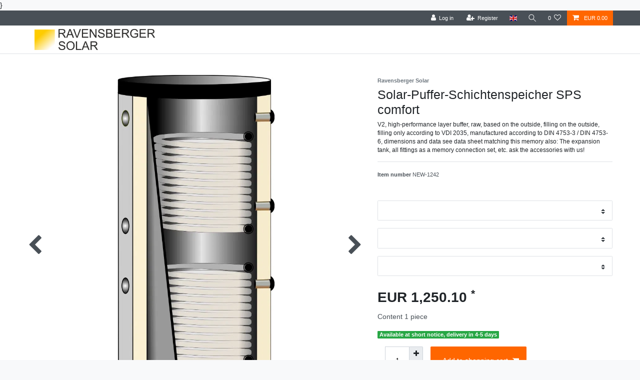

--- FILE ---
content_type: text/html; charset=UTF-8
request_url: https://www.ravensbergersolar.de/en/solar-buffer-layer-memory-plo_303_2345/
body_size: 47755
content:






<!DOCTYPE html>

<html lang="en" data-framework="vue" prefix="og: http://ogp.me/ns#" class="icons-loading">

<head>
                        

    <script type="text/javascript">
    (function() {
        var _availableConsents = {"necessary.consent":[true,[],null],"necessary.session":[true,[],null],"necessary.reCaptcha":[true,[],false],"necessary.csrf":[true,["XSRF-TOKEN"],null],"necessary.shopbooster_cookie":[true,["plenty_cache"],null],"marketing.googleAnalytics":[false,["\/^_ga\/","_ga","_gid","_gat"],false],"media.googleMaps":[null,[],null],"paypal.paypal-cookies":[false,["X-PP-SILOVER","X-PP-L7","tsrc","paypalplus_session_v2"],true],"convenience.languageDetection":[null,[],null]};
        var _allowedCookies = ["plenty_cache","XSRF-TOKEN","plenty-shop-cookie","PluginSetPreview","SID_PLENTY_ADMIN_45066","PreviewCookie"] || [];

        window.ConsentManager = (function() {
            var _consents = (function() {
                var _rawCookie = document.cookie.split(";").filter(function (cookie) {
                    return cookie.trim().indexOf("plenty-shop-cookie=") === 0;
                })[0];

                if (!!_rawCookie) {
                    try {
                        _rawCookie = decodeURIComponent(_rawCookie);
                    } catch (e) {
                        document.cookie = "plenty-shop-cookie= ; expires = Thu, 01 Jan 1970 00:00:00 GMT"
                        return null;
                    }

                    try {
                        return JSON.parse(
                            _rawCookie.trim().substr("plenty-shop-cookie=".length)
                        );
                    } catch (e) {
                        return null;
                    }
                }
                return null;
            })();

            Object.keys(_consents || {}).forEach(function(group) {
                if(typeof _consents[group] === 'object' && _consents[group] !== null)
                {
                    Object.keys(_consents[group] || {}).forEach(function(key) {
                        var groupKey = group + "." + key;
                        if(_consents[group][key] && _availableConsents[groupKey] && _availableConsents[groupKey][1].length) {
                            Array.prototype.push.apply(_allowedCookies, _availableConsents[groupKey][1]);
                        }
                    });
                }
            });

            if(!_consents) {
                Object.keys(_availableConsents || {})
                    .forEach(function(groupKey) {
                        if(_availableConsents[groupKey] && ( _availableConsents[groupKey][0] || _availableConsents[groupKey][2] )) {
                            Array.prototype.push.apply(_allowedCookies, _availableConsents[groupKey][1]);
                        }
                    });
            }

            var _setResponse = function(key, response) {
                _consents = _consents || {};
                if(typeof key === "object" && typeof response === "undefined") {
                    _consents = key;
                    document.dispatchEvent(new CustomEvent("consent-change", {
                        detail: {key: null, value: null, data: key}
                    }));
                    _enableScriptsOnConsent();
                } else {
                    var groupKey = key.split(".")[0];
                    var consentKey = key.split(".")[1];
                    _consents[groupKey] = _consents[groupKey] || {};
                    if(consentKey === "*") {
                        Object.keys(_availableConsents).forEach(function(aKey) {
                            if(aKey.split(".")[0] === groupKey) {
                                _consents[groupKey][aKey.split(".")[1]] = response;
                            }
                        });
                    } else {
                        _consents[groupKey][consentKey] = response;
                    }
                    document.dispatchEvent(new CustomEvent("consent-change", {
                        detail: {key: key, value: response, data: _consents}
                    }));
                    _enableScriptsOnConsent();
                }
                if(!_consents.hasOwnProperty('_id')) {
                    _consents['_id'] = "10f1b54a1da027e57150b0d98229895b9d3bd680";
                }

                Object.keys(_availableConsents).forEach(function(key) {
                    if((_availableConsents[key][1] || []).length > 0) {
                        if(_isConsented(key)) {
                            _availableConsents[key][1].forEach(function(cookie) {
                                if(_allowedCookies.indexOf(cookie) < 0) _allowedCookies.push(cookie);
                            });
                        } else {
                            _allowedCookies = _allowedCookies.filter(function(cookie) {
                                return _availableConsents[key][1].indexOf(cookie) < 0;
                            });
                        }
                    }
                });

                document.cookie = "plenty-shop-cookie=" + JSON.stringify(_consents) + "; path=/; secure";
            };
            var _hasResponse = function() {
                return _consents !== null;
            };

            var _expireDate = function() {
                var expireSeconds = 0;
                                const date = new Date();
                date.setSeconds(date.getSeconds() + expireSeconds);
                const offset = date.getTimezoneOffset() / 60;
                date.setHours(date.getHours() - offset)
                return date.toUTCString();
            }
            var _isConsented = function(key) {
                var groupKey = key.split(".")[0];
                var consentKey = key.split(".")[1];

                if (consentKey === "*") {
                    return Object.keys(_availableConsents).some(function (aKey) {
                        var aGroupKey = aKey.split(".")[0];
                        return aGroupKey === groupKey && _isConsented(aKey);
                    });
                } else {
                    if(!_hasResponse()) {
                        return _availableConsents[key][0] || _availableConsents[key][2];
                    }

                    if(_consents.hasOwnProperty(groupKey) && _consents[groupKey].hasOwnProperty(consentKey))
                    {
                        return !!_consents[groupKey][consentKey];
                    }
                    else {
                        if(!!_availableConsents[key])
                        {
                            return _availableConsents[key][0];
                        }

                        console.warn("Cookie has been blocked due to not being registered: " + key);
                        return false;
                    }
                }
            };
            var _getConsents = function() {
                var _result = {};
                Object.keys(_availableConsents).forEach(function(key) {
                    var groupKey = key.split(".")[0];
                    var consentKey = key.split(".")[1];
                    _result[groupKey] = _result[groupKey] || {};
                    if(consentKey !== "*") {
                        _result[groupKey][consentKey] = _isConsented(key);
                    }
                });
                return _result;
            };
            var _isNecessary = function(key) {
                return _availableConsents.hasOwnProperty(key) && _availableConsents[key][0];
            };
            var _enableScriptsOnConsent = function() {
                var elementsToEnable = document.querySelectorAll("script[data-cookie-consent]");
                Array.prototype.slice.call(elementsToEnable).forEach(function(el) {
                    if(el.dataset && el.dataset.cookieConsent && _isConsented(el.dataset.cookieConsent) && el.type !== "application/javascript") {
                        var newScript = document.createElement("script");
                        if(el.src) {
                            newScript.src = el.src;
                        } else {
                            newScript.textContent = el.textContent;
                        }
                        el.parentNode.replaceChild(newScript, el);
                    }
                });
            };
            window.addEventListener("load", _enableScriptsOnConsent);
                        // Cookie proxy
            (function() {
                var _data = {};
                var _splitCookieString = function(cookiesString) {

                    var _allCookies = cookiesString.split(";");
                    var regex = /[^=]+=[^;]*;?((?:expires|path|domain)=[^;]*;)*/gm;
                    var cookies = [];

                    _allCookies.forEach(function(cookie){
                        if(cookie.trim().indexOf("plenty-shop-cookie=") === 0) {
                            var cookieString = decodeURIComponent(cookiesString);
                            var match;
                            while((match = regex.exec(cookieString)) !== null) {
                                if(match.index === match.lastIndex) {
                                    regex.lastIndex++;
                                }
                                cookies.push(match[0]);
                            }
                        } else if(cookie.length) {
                            cookies.push(cookie);
                        }
                    });

                    return cookies;

                };
                var _parseCookies = function (cookiesString) {
                    return _splitCookieString(cookiesString).map(function(cookieString) {
                        return _parseCookie(cookieString);
                    });
                };
                var _parseCookie = function(cookieString) {
                    var cookie = {
                        name: null,
                        value: null,
                        params: {}
                    };
                    var match = /^([^=]+)=([^;]*);*((?:[^;]*;?)*)$/.exec(cookieString.trim());
                    if(match && match[1]) {
                        cookie.name = match[1];
                        cookie.value = match[2];

                        (match[3] || "").split(";").map(function(param) {
                            return /^([^=]+)=([^;]*);?$/.exec(param.trim());
                        }).filter(function(param) {
                            return !!param;
                        }).forEach(function(param) {
                            cookie.params[param[1]] = param[2];
                        });

                        if(cookie.params && !cookie.params.path) {
                            cookie.params.path = "/";
                        }
                    }

                    return cookie;
                };
                var _isAllowed = function(cookieName) {
                    return _allowedCookies.some(function(allowedCookie) {
                        var match = /^\/(.*)\/([gmiy]*)$/.exec(allowedCookie);
                        return (match && match[1] && (new RegExp(match[1], match[2])).test(cookieName))
                            || allowedCookie === cookieName;
                    });
                };
                var _set = function(cookieString) {
                    var cookie = _parseCookie(cookieString);
                                                                    var domainParts = (window.location.host || window.location.hostname).split(".");
                        if(domainParts[0] === "www") {
                            domainParts.shift();
                            cookie.domain = "." + domainParts.join(".");
                        } else {
                            cookie.domain = (window.location.host || window.location.hostname);
                        }
                                        if(cookie && cookie.name) {
                        if(_isAllowed(cookie.name)) {
                            var cookieValue = cookie.value || "";
                            _data[cookie.name] = cookieValue + Object.keys(cookie.params || {}).map(function(paramKey) {
                                                            if(paramKey === "expires") {
                                    return "";
                                }
                                                            return "; " + paramKey.trim() + "=" + cookie.params[paramKey].trim();
                            }).join("");
                        } else {
                            _data[cookie.name] = null;
                            console.warn("Cookie has been blocked due to privacy settings: " + cookie.name);
                        }
                        _update();
                    }
                };
                var _get = function() {
                    return Object.keys(_data).filter(function (key) {
                        return !!_data[key];
                    }).map(function (key) {
                        return key + "=" + (_data[key].split(";")[0]);
                    }).join("; ");
                };
                var _update = function() {
                    delete document.cookie;
                    var cookies = _parseCookies(document.cookie);
                    Object.keys(_data).forEach(function(key) {
                        if(!_data[key]) {
                            // unset cookie
                            var domains = (window.location.host || window.location.hostname).split(".");
                            while(domains.length > 1) {
                                document.cookie = key + "=; path=/; expires=Thu, 01 Jan 1970 00:00:01 GMT; domain="+domains.join(".");
                                document.cookie = key + "=; path=/; expires=Thu, 01 Jan 1970 00:00:01 GMT; domain=."+domains.join(".");
                                domains.shift();
                            }
                            document.cookie = key + "=; path=/; expires=Thu, 01 Jan 1970 00:00:01 GMT;";
                            delete _data[key];
                        } else {
                            var existingCookie = cookies.find(function(cookie) { return cookie.name === key; });
                            var parsedData = _parseCookie(key + "=" + _data[key]);
                            if(!existingCookie || existingCookie.value !== parsedData.value) {
                                document.cookie = key + "=" + _data[key];
                            } else {
                                // console.log('No changes to cookie: ' + key);
                            }
                        }
                    });

                    if(!document.__defineGetter__) {
                        Object.defineProperty(document, 'cookie', {
                            get: _get,
                            set: _set
                        });
                    } else {
                        document.__defineGetter__('cookie', _get);
                        document.__defineSetter__('cookie', _set);
                    }
                };

                _splitCookieString(document.cookie).forEach(function(cookie)
                {
                    _set(cookie);
                });

                _update();
            })();
            
            return {
                setResponse: _setResponse,
                hasResponse: _hasResponse,
                isConsented: _isConsented,
                getConsents: _getConsents,
                isNecessary: _isNecessary
            };
        })();
    })();
</script>


    
<meta charset="utf-8">
<meta http-equiv="X-UA-Compatible" content="IE=edge">
<meta name="viewport" content="width=device-width, initial-scale=1">
<meta name="generator" content="plentymarkets" />
<meta name="format-detection" content="telephone=no"> 
<link rel="icon" type="image/x-icon" href="https://cdn02.plentymarkets.com/z97gc3j03pf9/frontend/Ravensberger_Icon.PNG">



            <link rel="canonical" href="https://www.ravensbergersolar.de/en/solar-buffer-layer-memory-plo_303_2345/">
    
                        <link rel="alternate" hreflang="x-default" href="https://www.ravensbergersolar.de/solar-puffer-schichtenspeicher-sps_303_2345/"/>
                    <link rel="alternate" hreflang="de" href="https://www.ravensbergersolar.de/solar-puffer-schichtenspeicher-sps_303_2345/"/>
                    <link rel="alternate" hreflang="en" href="https://www.ravensbergersolar.de/en/solar-buffer-layer-memory-plo_303_2345/"/>
            
<style data-font="Custom-Font">
    
                
        .icons-loading .fa { visibility: hidden !important; }
</style>

<link rel="preload" href="https://cdn02.plentymarkets.com/z97gc3j03pf9/plugin/3/ceres/css/ceres-icons.css" as="style" onload="this.onload=null;this.rel='stylesheet';">
<noscript><link rel="stylesheet" href="https://cdn02.plentymarkets.com/z97gc3j03pf9/plugin/3/ceres/css/ceres-icons.css"></noscript>


<link rel="preload" as="style" href="https://cdn02.plentymarkets.com/z97gc3j03pf9/plugin/3/ceres/css/ceres-base.css?v=4b01a5b2830e1f9c99dd99d1714e852b7ffc756a">
    <link rel="stylesheet" href="https://cdn02.plentymarkets.com/z97gc3j03pf9/plugin/3/ceres/css/ceres-base.css?v=4b01a5b2830e1f9c99dd99d1714e852b7ffc756a">


<script type="application/javascript">
    /*! loadCSS. [c]2017 Filament Group, Inc. MIT License */
    /* This file is meant as a standalone workflow for
    - testing support for link[rel=preload]
    - enabling async CSS loading in browsers that do not support rel=preload
    - applying rel preload css once loaded, whether supported or not.
    */
    (function( w ){
        "use strict";
        // rel=preload support test
        if( !w.loadCSS ){
            w.loadCSS = function(){};
        }
        // define on the loadCSS obj
        var rp = loadCSS.relpreload = {};
        // rel=preload feature support test
        // runs once and returns a function for compat purposes
        rp.support = (function(){
            var ret;
            try {
                ret = w.document.createElement( "link" ).relList.supports( "preload" );
            } catch (e) {
                ret = false;
            }
            return function(){
                return ret;
            };
        })();

        // if preload isn't supported, get an asynchronous load by using a non-matching media attribute
        // then change that media back to its intended value on load
        rp.bindMediaToggle = function( link ){
            // remember existing media attr for ultimate state, or default to 'all'
            var finalMedia = link.media || "all";

            function enableStylesheet(){
                // unbind listeners
                if( link.addEventListener ){
                    link.removeEventListener( "load", enableStylesheet );
                } else if( link.attachEvent ){
                    link.detachEvent( "onload", enableStylesheet );
                }
                link.setAttribute( "onload", null );
                link.media = finalMedia;
            }

            // bind load handlers to enable media
            if( link.addEventListener ){
                link.addEventListener( "load", enableStylesheet );
            } else if( link.attachEvent ){
                link.attachEvent( "onload", enableStylesheet );
            }

            // Set rel and non-applicable media type to start an async request
            // note: timeout allows this to happen async to let rendering continue in IE
            setTimeout(function(){
                link.rel = "stylesheet";
                link.media = "only x";
            });
            // also enable media after 3 seconds,
            // which will catch very old browsers (android 2.x, old firefox) that don't support onload on link
            setTimeout( enableStylesheet, 3000 );
        };

        // loop through link elements in DOM
        rp.poly = function(){
            // double check this to prevent external calls from running
            if( rp.support() ){
                return;
            }
            var links = w.document.getElementsByTagName( "link" );
            for( var i = 0; i < links.length; i++ ){
                var link = links[ i ];
                // qualify links to those with rel=preload and as=style attrs
                if( link.rel === "preload" && link.getAttribute( "as" ) === "style" && !link.getAttribute( "data-loadcss" ) ){
                    // prevent rerunning on link
                    link.setAttribute( "data-loadcss", true );
                    // bind listeners to toggle media back
                    rp.bindMediaToggle( link );
                }
            }
        };

        // if unsupported, run the polyfill
        if( !rp.support() ){
            // run once at least
            rp.poly();

            // rerun poly on an interval until onload
            var run = w.setInterval( rp.poly, 500 );
            if( w.addEventListener ){
                w.addEventListener( "load", function(){
                    rp.poly();
                    w.clearInterval( run );
                } );
            } else if( w.attachEvent ){
                w.attachEvent( "onload", function(){
                    rp.poly();
                    w.clearInterval( run );
                } );
            }
        }


        // commonjs
        if( typeof exports !== "undefined" ){
            exports.loadCSS = loadCSS;
        }
        else {
            w.loadCSS = loadCSS;
        }
    }( typeof global !== "undefined" ? global : this ) );

    (function() {
        var checkIconFont = function() {
            if(!document.fonts || document.fonts.check("1em FontAwesome")) {
                document.documentElement.classList.remove('icons-loading');
            }
        };

        if(document.fonts) {
            document.fonts.addEventListener("loadingdone", checkIconFont);
            window.addEventListener("load", checkIconFont);
        }
        checkIconFont();
    })();
</script>

                    

<!-- Extend the existing style with a template -->
                    



    
    
                
    
    

    
    
    
    
    

                    


<meta name="robots" content="all">
    <meta name="description" content="Solar-buffer layer memory PLO">
    <meta name="keywords" content="Solar-buffer layer memory PLO">
<meta property="og:title" content="Solar-buffer layer memory PLO
         | plentyShop LTS"/>
<meta property="og:type" content="article"/>
<meta property="og:url" content="https://www.ravensbergersolar.de/en/solar-buffer-layer-memory-plo_303_2345/"/>
<meta property="og:image" content="https://cdn02.plentymarkets.com/z97gc3j03pf9/item/images/303/full/Solar-Puffer-Schichtenspeicher-SPS-WT0-comfort-Nr-1-min.jpg"/>
<meta property="thumbnail" content="https://cdn02.plentymarkets.com/z97gc3j03pf9/item/images/303/full/Solar-Puffer-Schichtenspeicher-SPS-WT0-comfort-Nr-1-min.jpg"/>

<script type="application/ld+json">
            {
                "@context"      : "https://schema.org/",
                "@type"         : "Product",
                "@id"           : "2345",
                "name"          : "Solar-Puffer-Schichtenspeicher SPS comfort",
                "category"      : "",
                "releaseDate"   : "",
                "image"         : "https://cdn02.plentymarkets.com/z97gc3j03pf9/item/images/303/full/Solar-Puffer-Schichtenspeicher-SPS-WT0-comfort-Nr-1-min.jpg",
                "identifier"    : "2345",
                "description"   : " high-performance layer-buffer memory In our Comfort high-performance storage series, the whole knowledge and know-how of our engineers and installation champions.Years of development has been invested in this series.It was built for professional use and for an optimal mixture of the heat, so that the maximum energy yield can be achieved with this high-performance layer buffer tank. Many practical tests have shown that layer caps ensure an optimal lighting in front of the sockets and the energy can thus be used very efficiently.These innovative layer of layers ensure a very slow, uniform and centimeter -precise lighting of the heat. Our fleece insulation not only convinces with a much better insulation effect than soft foam, our fleece insulation already corresponds to the new requirements of fire protection class B1.Our best insulation &quot;eco-dual&quot; is first our &quot;Ecofoam&quot; insulation and therefore again our &quot;ecovlies&quot; for particularly efficient and optimal insulation properties. &amp;nbsp; advantages: extremely durable: German quality steel S235JR Vlies insulation B1 fire protection certified Optionally 120mm fleece insulation, 100mm ecofoam hard foam insulation or 220mm eco dual insulation (surcharge)# Optionally 1/2 smooth tube heat exchanger (surcharge) 6 years of guarantee, according to our guarantee conditions All connections as an internal thread Special low tilting size! Washable coat High memory comfort through fast, even heating Temperature sensor bar enables the connection of several sensors and a measurement at any point Outside area primed Simple and quick assembly Ideal for stoves, solid fuel boilers, wood carcass kettle, solar systems and heat pumps&amp;nbsp; connections:8x 1 1/2&quot; I.G1x 1&quot; I.G&amp;nbsp; energy label: &amp;nbsp;&amp;nbsp;",
                "disambiguatingDescription" : "V2, high-performance layer buffer, raw, based on the outside, filling on the outside, filling only according to VDI 2035, manufactured according to DIN 4753-3 / DIN 4753-6, dimensions and data see data sheet matching this memory also: The expansion tank, all fittings as a memory connection set, etc. ask the accessories with us!",
                "manufacturer"  : {
                    "@type"         : "Organization",
                    "name"          : "Ravensberger Solar"
                },
                "sku"           : "2345",
                "offers": {
                    "@type"         : "Offer",
                    "priceCurrency" : "EUR",
                    "price"         : "1250.10",
                    "url"           : "https://www.ravensbergersolar.de/en/solar-buffer-layer-memory-plo_303_2345/",
                    "priceSpecification":[
                                                    {
                                "@type": "UnitPriceSpecification",
                                "price": "0.00",
                                "priceCurrency": "EUR",
                                "priceType": "ListPrice",
                                "referenceQuantity": {
                                    "@type": "QuantitativeValue",
                                    "value": "1",
                                    "unitCode": "C62"
                                }
                            },
                                                {
                            "@type": "UnitPriceSpecification",
                            "price": "1250.10",
                            "priceCurrency": "EUR",
                            "priceType": "SalePrice",
                            "referenceQuantity": {
                                "@type": "QuantitativeValue",
                                "value": "1",
                                "unitCode": "C62"
                            }
                        }

                    ],
                    "availability"  : "",
                    "itemCondition" : "https://schema.org/NewCondition"
                },
                "depth": {
                    "@type"         : "QuantitativeValue",
                    "value"         : "0"
                },
                "width": {
                    "@type"         : "QuantitativeValue",
                    "value"         : "0"
                },
                "height": {
                    "@type"         : "QuantitativeValue",
                    "value"         : "0"
                },
                "weight": {
                    "@type"         : "QuantitativeValue",
                    "value"         : "80000"
                }
            }
        </script>

<title>Solar-buffer layer memory PLO
         | plentyShop LTS</title>

                <style>.main-navbar-collapsable .mainmenu>li>a {color:#000!important; }
.megamenu .level1 a {color:#000!important; }

#vue-app, #page-header .navbar, .footer{background-color:#fff!important;}

.bgred {
background-color: red;
}
.bggreen {
background-color: green;
}
.txtred {
color: red;
}
.txtgreen {
color:green;
}

.widget-danger .bg-appearance {
    background-color: white !important;
    color: black !important;
}

#mainNavbarCollapsable ul.mainmenu { flex-flow: nowrap; }

script2 { display: none !important; }

.shipping-method-select label {
  font-weight: 700;
}
.widget-step-by-step-navigation {
  margin-top: 1rem;
}
.widget-step-by-step-navigation .nav-item {
  min-height: 0px;
}


.xmaspopup {
  z-index: 22000;
  position: fixed;
  display: none;
  cursor: pointer;
  left: 0px;
  top: 0px;
  right: 100%;
  bottom: 100%;
 width: 100%;
  text-align: center;
}
.popupimage {
  margin-top: 200px;
  margin-left: auto;
  margin-right: auto;
  width: 400px;
  height: 400px;
  background-image: url("https://cdn02.plentymarkets.com/z97gc3j03pf9/frontend/Bilder/christmas_sale.jpg");
  background-size: 400px 400px;
  background-position: center center;
  box-shadow: 5px 10px 20px #909090;
}
.xmaspopup .hide {
  visibility: hidden;
  -webkit-animation: fadeIt 1s;
  animation: fadeIt 1s
}
@-webkit-keyframes fadeIt {
  from {opacity: 1;}
  to {opacity: 0;}
}
@keyframes fadeIt {
  from {opacity: 1;}
  to {opacity:0 ;}
}
@media only screen and (max-width: 400px) {
.popupimage {
  margin-top: 120px;
  margin-left: auto;
  margin-right: auto;
  width: 300px;
  height: 300px;
  background-image: url("https://cdn02.plentymarkets.com/z97gc3j03pf9/frontend/Bilder/christmas_sale.jpg");
  background-size: 300px 300px;
  background-position: center center;
  box-shadow: 5px 10px 20px #909090;
}
}</style>
                <script async src="https://www.googletagmanager.com/gtag/js?id=GTM-M47FXF5"></script>
    <script>window.dataLayer = window.dataLayer || [];
window.gtag = window.gtag || function () { dataLayer.push(arguments); };
gtag('consent', 'default', {
      ad_storage: 'denied',
      analytics_storage: 'denied',
      ad_user_data: 'denied',
      ad_personalization: 'denied'
});
if(window.ConsentManager.getConsents().marketing.googleAnalytics === true) {
  let canMarketing = (window.ConsentManager.getConsents().marketing.googleAnalytics === true || false) ? 'granted' : 'denied';
  gtag('consent', 'update', {
      ad_storage: canMarketing,
      analytics_storage: canMarketing,
      ad_user_data: canMarketing,
      ad_personalization: canMarketing
  });
}
window.dataLayer.push({event: "init_consent"});

<!-- Google Tag Manager -->
(function(w,d,s,l,i){w[l]=w[l]||[];w[l].push({'gtm.start':
new Date().getTime(),event:'gtm.js'});var f=d.getElementsByTagName(s)[0],
j=d.createElement(s),dl=l!='dataLayer'?'&l='+l:'';j.async=true;j.src=
'https://www.googletagmanager.com/gtm.js?id='+i+dl;f.parentNode.insertBefore(j,f);
})(window,document,'script','dataLayer','GTM-M47FXF5');
<!-- End Google Tag Manager --></script>
                <meta name="google-site-verification" content="dHFj9-ddtEuhA4F9DXBK3uBjxgJXqXFEmB47taXeSnU" />
            }
<link rel="stylesheet" href="https://cdn02.plentymarkets.com/z97gc3j03pf9/plugin/3/cfouritemquestions/css/main.min.css">
<script src='https://www.google.com/recaptcha/api.js'></script>
            <link rel="stylesheet" href="https://cdn02.plentymarkets.com/z97gc3j03pf9/plugin/3/feedback/css/main.css" media="none" onload="if(media!='all')media='all'">
<noscript><link rel="stylesheet" href="https://cdn02.plentymarkets.com/z97gc3j03pf9/plugin/3/feedback/css/main.css"></noscript>


            <style>
    #paypal_loading_screen {
        display: none;
        position: fixed;
        z-index: 2147483640;
        top: 0;
        left: 0;
        width: 100%;
        height: 100%;
        overflow: hidden;

        transform: translate3d(0, 0, 0);

        background-color: black;
        background-color: rgba(0, 0, 0, 0.8);
        background: radial-gradient(ellipse closest-corner, rgba(0,0,0,0.6) 1%, rgba(0,0,0,0.8) 100%);

        color: #fff;
    }

    #paypal_loading_screen .paypal-checkout-modal {
        font-family: "HelveticaNeue", "HelveticaNeue-Light", "Helvetica Neue Light", helvetica, arial, sans-serif;
        font-size: 14px;
        text-align: center;

        box-sizing: border-box;
        max-width: 350px;
        top: 50%;
        left: 50%;
        position: absolute;
        transform: translateX(-50%) translateY(-50%);
        cursor: pointer;
        text-align: center;
    }

    #paypal_loading_screen.paypal-overlay-loading .paypal-checkout-message, #paypal_loading_screen.paypal-overlay-loading .paypal-checkout-continue {
        display: none;
    }

    .paypal-checkout-loader {
        display: none;
    }

    #paypal_loading_screen.paypal-overlay-loading .paypal-checkout-loader {
        display: block;
    }

    #paypal_loading_screen .paypal-checkout-modal .paypal-checkout-logo {
        cursor: pointer;
        margin-bottom: 30px;
        display: inline-block;
    }

    #paypal_loading_screen .paypal-checkout-modal .paypal-checkout-logo img {
        height: 36px;
    }

    #paypal_loading_screen .paypal-checkout-modal .paypal-checkout-logo img.paypal-checkout-logo-pp {
        margin-right: 10px;
    }

    #paypal_loading_screen .paypal-checkout-modal .paypal-checkout-message {
        font-size: 15px;
        line-height: 1.5;
        padding: 10px 0;
    }

    #paypal_loading_screen.paypal-overlay-context-iframe .paypal-checkout-message, #paypal_loading_screen.paypal-overlay-context-iframe .paypal-checkout-continue {
        display: none;
    }

    .paypal-spinner {
        height: 30px;
        width: 30px;
        display: inline-block;
        box-sizing: content-box;
        opacity: 1;
        filter: alpha(opacity=100);
        animation: rotation .7s infinite linear;
        border-left: 8px solid rgba(0, 0, 0, .2);
        border-right: 8px solid rgba(0, 0, 0, .2);
        border-bottom: 8px solid rgba(0, 0, 0, .2);
        border-top: 8px solid #fff;
        border-radius: 100%
    }

    .paypalSmartButtons div {
        margin-left: 10px;
        margin-right: 10px;
    }
</style>    
                                    
    </head>

<body class="page-singleitem item-303 variation-2345 ">

                    

<script>
    if('ontouchstart' in document.documentElement)
    {
        document.body.classList.add("touch");
    }
    else
    {
        document.body.classList.add("no-touch");
    }
</script>


<div id="vue-app" class="app">
    
    <lazy-hydrate when-idle>
        <notifications template="#vue-notifications" :initial-notifications="{&quot;error&quot;:null,&quot;warn&quot;:null,&quot;info&quot;:null,&quot;success&quot;:null,&quot;log&quot;:null}"></notifications>
    </lazy-hydrate>

    

                
<header id="page-header" class="default-header d-print-none sticky-top">
    <div class="container-max">
        <div class="row flex-row-reverse position-relative">
            <div id="page-header-parent" class="col-12 header-container" data-header-offset>
                <div class="top-bar header-fw">
                    <div class="container-max px-0 pr-lg-3">
                        <div class="row mx-0 flex-row-reverse position-relative">
                                                
                            <div class="top-bar-items">
                                <div class="controls">
                                    <ul id="controlsList" class="controls-list mb-0 d-flex list-inline pl-2 pl-sm-1 pl-md-0">
                                        <li class="list-inline-item control-user">
                                            <client-only>
                                                <user-login-handler>
                                                    <a class="nav-link" data-toggle="modal" aria-label="Log in">
                                                        <i class="fa fa-user mr-0 mr-sm-1" aria-hidden="true"></i>
                                                        <span class="d-none d-sm-inline">Log in</span>
                                                    </a>
                                                    <a class="nav-link" data-toggle="modal" aria-label="Register">
                                                        <i class="fa fa-user-plus mr-0 mr-sm-1" aria-hidden="true"></i>
                                                        <span class="d-none d-sm-inline">Register</span>
                                                    </a>
                                                </user-login-handler>
                                            </client-only>
                                        </li>
                                        <li class="list-inline-item dropdown control-languages">
                                            <a class="nav-link"
                                               data-toggle="collapse"
                                               href="#countrySettings"
                                               aria-expanded="false"
                                               aria-controls="countrySettings"
                                               data-parent="#controlsList"
                                               aria-label="Country">
                                                <i class="flag-icon flag-icon-en" aria-hidden="true"></i>
                                            </a>
                                        </li>

                                                                                <li class="list-inline-item control-search">
                                            <a class="anicon anicon-search-xcross nav-link"
                                                data-toggle="collapse"
                                                href="#searchBox"
                                                aria-expanded="false"
                                                aria-controls="searchBox"
                                                data-parent="#controlsList"
                                                aria-label="Search"
                                                @mouseover.once="$store.dispatch('loadComponent', 'item-search')">
                                                <span class="anicon-search-item" aria-hidden="true"></span>
                                            </a>
                                        </li>
                                                                                    <li class="list-inline-item control-wish-list">
                                                <lazy-hydrate when-idle>
                                                    <wish-list-count>
                                                        <a class="nav-link" aria-label="Wish list">
                                                            <span class="badge-right mr-1 d-none d-sm-inline">0</span>
                                                            <i class="fa fa-heart-o" aria-hidden="true"></i>
                                                        </a>
                                                    </wish-list-count>
                                                </lazy-hydrate>
                                            </li>
                                                                                <li class="list-inline-item control-basket position-relative">
                                            <a v-toggle-basket-preview href="#" class="toggle-basket-preview nav-link" >
                                                
                                                <icon icon="shopping-cart" class-loading="fa-refresh" :loading="$store.state.basket.isBasketLoading"></icon>
                                                                                                    <span class="badge p-0 ml-2" v-if="!$store.state.basket.showNetPrices" v-basket-item-sum="$store.state.basket.data.itemSum">0,00 EUR</span>
                                                    <span class="badge p-0 ml-2" v-else v-cloak v-basket-item-sum="$store.state.basket.data.itemSumNet">0,00 EUR</span>
                                                                                            </a>

                                            <basket-preview v-if="$store.state.lazyComponent.components['basket-preview']" :show-net-prices="false" :visible-fields="[&quot;basket.value_of_items_gross&quot;,&quot;basket.shipping_costs_gross&quot;,&quot;basket.order_total_gross&quot;]">
                                                <template #before-basket-item>
                                                                        
                                                </template>
                                                <template #after-basket-item>
                                                                        
                                                </template>
                                                <template #before-basket-totals>
                                                                        
                                                </template>
                                                <template #before-item-sum>
                                                                        
                                                </template>
                                                <template #after-item-sum>
                                                                        
                                                </template>
                                                <template #before-shipping-costs>
                                                                        
                                                </template>
                                                <template #after-shipping-costs>
                                                                        
                                                </template>
                                                <template #before-total-sum>
                                                                        
                                                </template>
                                                <template #before-vat>
                                                                        
                                                </template>
                                                <template #after-vat>
                                                                        
                                                </template>
                                                <template #after-total-sum>
                                                                        
                                                </template>
                                                <template #after-basket-totals>
                                                                        
                                                </template>
                                                <template #before-checkout-button>
                                                                        
                                                </template>
                                                <template #after-checkout-button>
                                                                        
                                                </template>
                                            </basket-preview>
                                        </li>
                                    </ul>
                                </div>
                            </div>
                        </div>
                    </div>

                    <div class="container-max px-0 px-lg-3">
                        <div class="row mx-0 flex-row-reverse">
                            <div id="searchBox" class="cmp cmp-search-box collapse">
                                                                                                    <lazy-load component="item-search">
                                        <item-search></item-search>
                                    </lazy-load>
                                                            </div>

                            
                            <div id="countrySettings" class="cmp cmp-country-settings collapse">
                                <div class="container-max">
                                    <div class="row py-3">
                                        <div class="col-12 col-lg-6">
                                                                                        <div class="language-settings">
                                                <div class="list-title">
                                                    <strong>Language</strong>
                                                    <hr>
                                                </div>

                                                                                                                                                <ul class="row">
                                                                                                                                                                    <li class="col-6 col-sm-4 px-0">
                                                            <a class="nav-link" href="https://www.ravensbergersolar.de/solar-puffer-schichtenspeicher-sps_303_2345/" data-update-url>
                                                                <i class="flag-icon flag-icon-de" aria-hidden="true"></i>
                                                                German
                                                            </a>
                                                        </li>
                                                                                                                                                                    <li class="col-6 col-sm-4 px-0 active">
                                                            <a class="nav-link" href="https://www.ravensbergersolar.de/en/solar-buffer-layer-memory-plo_303_2345/" data-update-url>
                                                                <i class="flag-icon flag-icon-en" aria-hidden="true"></i>
                                                                English
                                                            </a>
                                                        </li>
                                                                                                    </ul>
                                            </div>
                                                                                    </div>
                                        <div class="col-12 col-lg-6">
                                            <div class="shipping-settings">
                                                <div class="list-title">
                                                    <strong>Country of delivery</strong>
                                                    <hr>
                                                </div>
                                                <intersect>
                                                    <shipping-country-select :disable-input="false"></shipping-country-select>
                                                    <template #loading>
                                                        <div class="row" style="height:1px;"></div>
                                                    </template>
                                                </intersect>
                                            </div>
                                        </div>
                                    </div>
                                </div>
                            </div>
                        </div>
                    </div>
                </div>

                
<nav class="navbar header-fw p-0 border-bottom megamenu">
    <div class="container-max d-block">
        <div class="row mx-0 position-relative d-flex">
            <div class="brand-wrapper px-lg-3 d-flex flex-fill">
                                    <a class="navbar-brand py-2" href="/en/">
                        <img alt="plentyShop LTS" src="https://cdn02.plentymarkets.com/z97gc3j03pf9/frontend/Logos/rbs_logo_clear.png" class="img-fluid" />
                    </a>
                 
                <button v-open-mobile-navigation id="mobile-navigation-toggler" class="navbar-toggler d-lg-none p-3" type="button" aria-label="Open mobile navigation menu">
                    &#9776;
                </button>
            </div>

            <div class="main-navbar-collapsable d-none d-lg-block">
                                    
<ul class="mainmenu p-0 m-0 d-flex" itemscope itemtype="https://schema.org/SiteNavigationElement" role="navigation">
                
    
            
            
            
            
            
            
            
            

</ul>
                            </div>

        </div>
    </div>
</nav>


                                                                                
                                                </div>
        </div>
    </div>
</header>
    

<div>
                
            <lazy-hydrate when-idle>
        <mobile-navigation :initial-category="null" :include-language="true"></mobile-navigation>
    </lazy-hydrate>
</div>

    <div id="page-body" class="main">
            

        
                
                    <single-item v-cloak
            item-data="696adff91c2b2"
            attributes-data="696adff91c319"
            variations="696adff91c31e"
            :after-key="null"
            :please-select-option-variation-id="0"
            :show-net-prices="false"
            :is-wish-list-enabled="true"
            :init-please-select-option="false"
            :item-id="303">
    <template #before-price>                    </template>
    <template #after-price>                    </template>
    <template #before-add-to-basket>                    </template>
    <template #after-add-to-basket>            <!-- Include the PayPal JavaScript SDK -->
<script2 type="text/javascript">
    if(!document.getElementById('paypal-smart-payment-script'))
    {
    var script = document.createElement("script");
    script.type = "module";
    script.id = "paypal-smart-payment-script";
    script.src = "https://cdn02.plentymarkets.com/z97gc3j03pf9/plugin/3/paypal/js/smartPaymentScript.min.js";
    script.setAttribute("data-client-id", "AfslQana4f4CQjHvRBnUc6vBJg5jgJuZFwM-SbrTiGKUAqB7MrxQv3QWFdQ6U1h7ogMDokT1DNBzRxMw");
    script.setAttribute("data-user-id-token", "");
    script.setAttribute("data-merchant-id", "A7SRYYKJRJBDY");
    script.setAttribute("data-currency", "EUR");
    script.setAttribute("data-append-trailing-slash", "true");
    script.setAttribute("data-locale", "en_GB");
    script.setAttribute("sandbox", "");
    script.setAttribute("googlePayComponent", 0);
    script.setAttribute("applePayComponent", 0);
    script.setAttribute("logToken", "1d421007fa9db433d1d1dba46967a644");
    document.body.appendChild(script);
    } else {
        var script = document.getElementById('paypal-smart-payment-script');
        script.src = "https://cdn02.plentymarkets.com/z97gc3j03pf9/plugin/3/paypal/js/smartPaymentScript.min.js";
        script.setAttribute("data-client-id", "AfslQana4f4CQjHvRBnUc6vBJg5jgJuZFwM-SbrTiGKUAqB7MrxQv3QWFdQ6U1h7ogMDokT1DNBzRxMw");
        script.setAttribute("data-user-id-token", "");
        script.setAttribute("data-merchant-id", "A7SRYYKJRJBDY");
        script.setAttribute("data-currency", "EUR");
        script.setAttribute("data-append-trailing-slash", "true");
        script.setAttribute("data-locale", "en_GB");
        script.setAttribute("sandbox", "");
        script.setAttribute("googlePayComponent", 0);
        script.setAttribute("applePayComponent", 0);
        script.setAttribute("logToken", "1d421007fa9db433d1d1dba46967a644");
    }
</script2>

<!-- Set up a container element for the button -->
<div id="paypal-button-container_696adff91ceb0" class="paypalSmartButtons btn btn-block" data-uuid="696adff91ceb0">
    <script2 type="text/javascript">
                    if (typeof paypal_plenty_sdk === 'undefined' || typeof renderPayPalButtons !== 'function') {
                document.addEventListener('payPalScriptInitialized', () => {
                    renderPayPalButtons('696adff91ceb0', 'paylater', 'paypal', 'rect', 'silver');
                });
            } else {
                renderPayPalButtons('696adff91ceb0', 'paylater', 'paypal', 'rect', 'silver');
            }
            </script2>
</div>
                    </template>
    <template #additional-content-after-add-to-basket>                    </template>
    <template #additional-content-after-vat>                    </template>
    <template #add-detail-tabs>                    </template>
    <template #add-detail-tabs-content>                    </template>
    <template #item-list-container>                            


<div class="row">
            <div class="col-12">
            <last-seen-item-list>
                <template #heading>
                    <div>
                                                    <hr>
                        
                        
                
    <p class="h3">
        Item list
    </p>
                    </div>
                </template>
            </last-seen-item-list>
        </div>
    </div>

            </template>
    <template #feedback-container>                    </template>
    <template #image-carousel>
                            <item-image-carousel plugin-path="https://cdn02.plentymarkets.com/z97gc3j03pf9/plugin/3/ceres" image-url-accessor="url"></item-image-carousel>
            </template>
    <template #tag-list>
        <tag-list :enabled-routes="[&quot;basket&quot;,&quot;category&quot;,&quot;change-mail&quot;,&quot;checkout&quot;,&quot;confirmation&quot;,&quot;contact&quot;,&quot;contact-mail-api&quot;,&quot;home&quot;,&quot;item&quot;,&quot;login&quot;,&quot;my-account&quot;,&quot;newsletter-opt-in&quot;,&quot;newsletter-opt-out&quot;,&quot;order-document&quot;,&quot;order-property-file&quot;,&quot;order-return&quot;,&quot;order-return-confirmation&quot;,&quot;password-reset&quot;,&quot;place-order&quot;,&quot;register&quot;,&quot;search&quot;,&quot;tags&quot;,&quot;gtc&quot;,&quot;wish-list&quot;,&quot;page-not-found&quot;,&quot;cancellation-rights&quot;,&quot;cancellation-form&quot;,&quot;legal-disclosure&quot;,&quot;privacy-policy&quot;]"></tag-list>
    </template>
</single-item>
    
    </div>

            


<div class="footer d-print-none">
    <div class="btn text-center border mx-auto rounded-lg p-0 back-to-top-center">
        <i class="fa fa-chevron-up fa-2x default-float" aria-hidden="true"></i>
    </div>

    <div class="btn btn-secondary d-block d-md-none text-center p-2" v-scroll-to-top>
        <i class="fa fa-arrow-up fa-2x default-float" aria-hidden="true"></i>
    </div>

            <div class="footer-features py-3 container-max">
            <div class="row">
                                    <div class="col-12 col-sm-4 text-center">
                        <i class="fa fa-check" aria-hidden="true"></i>
                        Delivery period approx. 1 to 3 business days
                    </div>
                                    <div class="col-12 col-sm-4 text-center">
                        <i class="fa fa-check" aria-hidden="true"></i>
                        Free shipping &amp; return
                    </div>
                                    <div class="col-12 col-sm-4 text-center">
                        <i class="fa fa-check" aria-hidden="true"></i>
                        100-day return policy
                    </div>
                            </div>
        </div>
    
    <div class="container-max footer-content">
        <div class="row">
            <div class="col-12">
                <div class="footer-services d-flex mt-4">
                                                                                                                                        </div>
            </div>
        </div>
            
        <div class="row">
            <hr class="my-4">
                            <div class="col-6 col-sm-3 col-lg-2">
                    <nav class="mb-4">
                        <h2 class="h5 font-weight-bold">Shop</h2>
                        <ul class="list-unstyled">

                                                        
                        </ul>
                    </nav>
                </div>
                            <div class="col-6 col-sm-3 col-lg-2">
                    <nav class="mb-4">
                        <h2 class="h5 font-weight-bold">My account</h2>
                        <ul class="list-unstyled">

                                                        
                        </ul>
                    </nav>
                </div>
                            <div class="col-6 col-sm-3 col-lg-2">
                    <nav class="mb-4">
                        <h2 class="h5 font-weight-bold">Service</h2>
                        <ul class="list-unstyled">

                                                        
                                
                                
                            
                        </ul>
                    </nav>
                </div>
                        <hr class="d-sm-none my-4">
            <div class="col-6 col-sm-3">
                                    
            </div>
            <div class="col-12 col-sm-3">
                <div class="row">
                                            
                                        

                    <div class="col-12">
                                            
                    </div>
                </div>
            </div>
        </div>            

                <div class="copyright text-center my-3">
            <div>
                                    <a class="py-4 px-2" href="/en/cancellation-rights/">Cancellation rights</a>
                                            <a class="py-4 px-2" href="/en/cancellation-form/">Cancellation form</a>
                                        <a class="py-4 px-2" href="/en/legal-disclosure/">Legal disclosure</a>
                    <a class="py-4 px-2" href="/en/privacy-policy/">Privacy policy</a>
                    <a class="py-4 px-2" href="/en/declaration-of-accessibility/">Declaration of accessibility</a>
                    <a class="py-4 px-2" href="/en/gtc/">Terms and conditions</a>
                                            <a class="py-4 px-2" href="/en/contact/">Contact</a>
                                                </div>
            <a rel="nofollow" href="https://www.plentyone.com/">
                <img alt="PlentyONE Logo" class="plenty-brand mt-4 mb-1" src="https://cdn01.plentymarkets.com/avw8j9fg70hi/frontend/plentyShop_LTS/PlentyONE_Logo_Black_RGB.svg" rel="nofollow">
            </a>
            <br>
            <small>&copy; Copyright 2026 | All rights reserved.</small>
        </div>
    </div>
</div>
            
    <!-- LOGIN MODAL -->
    <div id="login-modal-wrapper">
        <div class="modal fade login-modal" id="login" tabindex="-1" role="dialog" aria-labelledby="modal-title" aria-modal="true">
            <div class="modal-dialog">
                <div class="modal-content">
                    <div class="modal-header">
                        <h3 id="modal-title" class="modal-title">Log in</h3>
                        <button type="button" class="close" data-dismiss="modal" aria-label="Close">&times;</button>
                    </div>
                    <lazy-load component="login-modal">
                        <login modal-element="login-modal-wrapper">
                            <template #extend-overlay-buttons>
                                                    
                            </template>
                        </login>
                    </lazy-load>
                </div>
            </div>
        </div>
    </div>
    <!-- ./LOGIN MODAL -->

    <!-- REGISTRATION MODAL -->
    <div id="simple-registration-modal-wrapper">
        <div class="modal fade" id="registration" tabindex="-1" role="dialog" aria-labelledby="modal-title" aria-modal="true">
            <div class="modal-dialog">
                <lazy-load component="register-modal">
                    <div class="modal-content">
                        <div class="modal-header">
                            <h3 id="modal-title" class="modal-title">
                                Register now
                            </h3>

                            <popper v-cloak class="ml-auto">
                                <template #handle>
                                    <button class="btn btn-icon btn-secondary btn-sm" aria-label="Additional information">
                                        <i class="fa fa-info" aria-hidden="true"></i>
                                    </button>
                                </template>
                                <template #title>
                                    Registration information
                                </template>
                                <template #content>
                                    <ul class='pl-3'>
                                        <li class='mb-3'>We offer the storage of your personal details in a password-protected customer account, in order for you not to have to enter your name and address during your next purchase.</li>
                                        <li class='mb-3'>Your address data will be saved by completing the registration.</li>
                                        <li class='mb-3'>You can delete your customer account at all times. To do so, please contact the operator of this page.</li>
                                        <li>The next time you visit our online store all you need to view your personal details is your email address and password.</li>
                                    </ul>
                                </template>
                            </popper>

                            <button type="button" class="close ml-0" data-dismiss="modal" aria-label="Close">&times;</button>
                        </div>
                        <div class="modal-body">
                            <registration :is-simple-registration="true" modal-element="simple-registration-modal-wrapper">
                                <template #extend-overlay-buttons>
                                                        
                                </template>
                                <template #custom-address-fields>
                                                        
                                </template>
                            </registration>
                        </div>
                    </div>
                </lazy-load>
            </div>
        </div>
    </div>
    <!-- ./REGISTRATION MODAL -->

    <!-- BASKET MODAL -->
    <lazy-load component="add-item-to-basket-overlay">
        <add-item-to-basket-overlay>
            <template slot="extendOverlayButtons">
                                    
            </template>
        </add-item-to-basket-overlay>
    </lazy-load>
    <!-- ./BASKET MODAL -->

    <!-- PASSWORD RESET MODAL -->
    <lazy-load component="forgot-password-modal">
        <forgot-password-modal :current-template="&quot;tpl.item&quot;">
            <template slot="extendOverlayButtons">
                                    
            </template>
        </forgot-password-modal>
    </lazy-load>
    <!-- ./PASSWORD RESET MODAL -->

    <!-- SHIPPINGCOSTS MODAL -->
            <div id="shippingscosts-modal-wrapper">
            <div class="modal fade" id="shippingscosts" tabindex="-1" role="dialog" aria-labelledby="modal-title" aria-modal="true">
                <div class="modal-dialog">
                    <div class="modal-content">
                        <div class="modal-header">
                            <h3 id="modal-title" class="modal-title">Shipping</h3>
                            <button type="button" class="close" data-dismiss="modal" aria-hidden="true" aria-label="Close">&times;</button>
                        </div>
                        <div class="modal-body">
                                                                                                                                            </div>
                    </div>
                </div>
            </div>
        </div>
        <!-- ./SHIPPINGCOSTS MODAL -->
</div>




<script id="app-data" type="application/json">
    {
        "config": {"addresses":{"defaultSalutation":"male","billingAddressShow":["billing_address.name1","billing_address.contactPerson","billing_address.salutation","billing_address.title","billing_address.birthday","billing_address.name4","billing_address.address3","billing_address.address4","billing_address.stateId","billing_address.phoneNumber"],"billingAddressShow_en":["billing_address.name1","billing_address.salutation","billing_address.address2"],"billingAddressRequire":["billing_address.salutation","billing_address.contactPerson","billing_address.phoneNumber"],"billingAddressRequire_en":[],"deliveryAddressShow":["delivery_address.name1","delivery_address.salutation","delivery_address.contactPerson","delivery_address.title","delivery_address.name4","delivery_address.address3","delivery_address.address4","delivery_address.stateId","delivery_address.phoneNumber"],"deliveryAddressShow_en":["delivery_address.name1","delivery_address.salutation"],"deliveryAddressRequire":["delivery_address.salutation","delivery_address.phoneNumber"],"deliveryAddressRequire_en":[]},"basket":{"itemData":["basket.item.item_id","basket.item.description_short","basket.item.availability","basket.item.customNumber"],"data":["basket.value_of_items_gross","basket.value_of_items_net","basket.shipping_costs_gross","basket.shipping_costs_net","basket.vat","basket.order_total_gross","basket.order_total_net"],"previewData":["basket.value_of_items_gross","basket.shipping_costs_gross","basket.order_total_gross"],"variations":null,"addItemToBasketConfirm":"overlay","previewType":"hover","showShippingCountrySelect":true,"splitBundles":"onlyBundleItem"},"contact":{"shopMail":"info@vonbartels.de","mailCC":"","mailBCC":"","showData":["name","ceo","city","country","email","fax","fon","hotline","street","vatNumber","zip","timezone","opening_times"],"apiKey":"0","mapZoom":16,"mapShowInMobile":false,"enableConfirmingPrivacyPolicy":true},"currency":{"format":"name","enableSelection":false,"formatSelection":"all","availableCurrencies":["EUR"]},"footer":{"toTopButton":"bottom","numberOfFeatures":3,"numberOfCols":3,"col1Categories":"","col2Categories":"","col3Categories":"50","cancellationUsePdf":false,"cancellationPdfPath":""},"global":{"favicon":"https:\/\/cdn02.plentymarkets.com\/z97gc3j03pf9\/frontend\/Ravensberger_Icon.PNG","shippingCostsCategoryId":48,"defaultContactClassB2B":0,"enableOldUrlPattern":false,"googleRecaptchaVersion":3,"googleRecaptchaApiKey":"6LfTtu0UAAAAAChL1rOcHgIET_uuq1xXUdfvpZ17","googleRecaptchaThreshold":0.5,"googleRecaptchaConsentGroup":"necessary","googleMapsApiKey":"0","registrationRequirePrivacyPolicyConfirmation":true,"blockCookies":true,"userDataHashMaxAge":168},"header":{"companyName":"Ravensberger Solar","companyLogo":"https:\/\/cdn02.plentymarkets.com\/z97gc3j03pf9\/frontend\/Logos\/rbs_logo_clear.png","showNavBars":"both","fixedNavBar":false,"showCategoryTypes":["item","content"],"basketValues":"sum","menuLevels":4,"megamenuLevels":2,"megamenuItemsStage1":30,"megamenuItemsStage2":3,"megamenuItemsStage3":2},"homepage":{"showShopBuilderContent":true,"showDefaultHomepage":false,"sliderItemId1":0,"sliderImageUrl1":"","sliderItemId2":0,"sliderImageUrl2":"","sliderItemId3":0,"sliderImageUrl3":"","heroExtraItemId1":0,"heroExtraImageUrl1":"","heroExtraItemId2":0,"heroExtraImageUrl2":"","homepageCategory1":0,"homepageCategory2":0,"homepageCategory3":0,"homepageCategory4":0,"homepageCategory5":0,"homepageCategory6":0},"item":{"displayName":"variationName","itemName":0,"itemData":["item.condition","item.manufacturer","item.id","item.technical_data","item.description","item.shortDescription","item.recommendedPrice","item.variation_name","item.variation_model","item.variationBase_content"],"storeSpecial":0,"showVariationOverDropdown":true,"variationShowType":"combined","showPleaseSelect":false,"enableGraduatedPrices":false,"enableImageCarousel":true,"categoryShowDots":false,"categoryShowNav":true,"showCategoryImage":true,"showCategoryDescription":true,"showCategoryDescriptionTop":"description1","showCategoryDescriptionBottom":"none","requireOrderProperties":false,"loadingAnimationType":null,"showCategoryFilter":false},"itemLists":{"lastSeenNumber":4,"crossSellingType":"Similar","crossSellingSorting":"texts.name_asc","tagSorting":"texts.name_asc","list1Type":"last_seen","list1TagIds":"1,2,3","list2Type":"cross_selling","list2TagIds":"1,2,3","list3Type":"tag_list","list3TagIds":"1,2,3"},"language":{"activeLanguages":["de","en"]},"log":{"data":["print_errors","print_success","print_warnings"],"performanceLevel":"development","checkSyntax":true,"performanceSsr":false,"performanceEventPropagation":true,"modernImagesConversion":true},"meta":{"robotsHome":"all","robotsContact":"all","robotsCancellationRights":"all","robotsCancellationForm":"all","robotsDeclarationOfAccessibility":"all","robotsLegalDisclosure":"all","robotsPrivacyPolicy":"all","robotsTermsAndConditions":"all","robotsSearchResult":"all"},"checkout":{"showAllShippingProfiles":false,"alreadyPaidIconUrl":""},"myAccount":{"ordersPerPage":5,"orderReturnActive":false,"orderReturnDays":14,"orderReturnInitialStatus":"9","changePayment":true,"confirmationLinkLoginRedirect":false,"confirmationLinkExpiration":"always","addressDefaultSalutation":"male"},"pagination":{"position":"top","showFirstPage":true,"showLastPage":false,"columnsPerPage":4,"rowsPerPage":["5","10","15","20","25"],"itemsPerPage":20,"noIndex":0},"search":{"forwardToSingleItem":false},"sorting":{"data":["default.recommended_sorting","variation.position_asc","texts.name1_asc","texts.name1_desc","sorting.price.avg_asc","sorting.price.avg_desc","variation.createdAt_desc","item.manufacturer.externalName_asc"],"defaultSorting":"variation.position_desc","priorityCategory1":"texts.name_asc","priorityCategory2":"texts.name_asc","priorityCategory3":"notSelected","defaultSortingSearch":"item.score","prioritySearch1":"item.score","prioritySearch2":"notSelected","prioritySearch3":"notSelected","dynamicInherit":[],"dynamicPrio1":"filter.prices.price_asc","dynamicPrio2":"variationId_asc"},"seo":{"brandMapping":"1","brandMappingId":"0","manufacturerMapping":"2","gtinMapping":"1","gtinMappingId":"0","gtin8Mapping":"1","gtin8MappingId":"0","gtin13Mapping":"1","gtin13MappingId":"0","isbnMapping":"1","isbnMappingId":"0","mpnMapping":"1","mpnMappingId":"0","priceValidUntilMappingId":"0","skuMapping":"1","imageSeo":"url","skuMappingId":"0","itemCondition0":"https:\/\/schema.org\/NewCondition","itemCondition1":"https:\/\/schema.org\/UsedCondition","itemCondition2":"https:\/\/schema.org\/NewCondition","itemCondition3":"https:\/\/schema.org\/NewCondition","itemCondition4":"https:\/\/schema.org\/UsedCondition","itemRobotsMapping":"all","itemRobotsMappingId":"","itemRobotsMappingParameter":false,"itemCanonicalID":""}},
        "urls": {"appendTrailingSlash":true,"trailingSlashSuffix":"\/","includeLanguage":true,"basket":"\/en\/basket\/","cancellationForm":"\/en\/cancellation-form\/","cancellationRights":"\/en\/cancellation-rights\/","checkout":"\/en\/checkout\/","confirmation":"\/en\/confirmation\/","contact":"\/en\/contact\/","gtc":"\/en\/gtc\/","home":"\/en\/","legalDisclosure":"\/en\/legal-disclosure\/","login":"\/en\/login\/","myAccount":"\/en\/my-account\/","passwordReset":"\/en\/password-reset\/","privacyPolicy":"\/en\/privacy-policy\/","declarationOfAccessibility":"\/en\/declaration-of-accessibility\/","registration":"\/en\/register\/","search":"\/en\/search\/","termsConditions":"\/en\/gtc\/","wishList":"\/en\/wish-list\/","returns":"\/en\/returns\/","returnConfirmation":"\/en\/return-confirmation\/","changeMail":"\/en\/change-mail\/","newsletterOptOut":"\/en\/newsletter\/unsubscribe\/","orderDocument":"\/en\/order-document\/"},
        "activeCurrency": "EUR",
        "currencyPattern": {"separator_decimal":".","separator_thousands":",","number_decimals":2,"pattern":"\u00a4 #,##0.00","symbols":{"EUR":"\u20ac"}},
        "isCategoryView": false,
        "isCheckoutView": false,
        "isSearch": false,
        "isItemView": true,
        "templateEvent": "tpl.item",
        "templateType": "item",
        "language": "en",
        "defaultLanguage": "de",
        "decimalSeparator": ",",
        "urlTrailingSlash": true,
        "propertyFileUrl": "https://cdn02.plentymarkets.com/z97gc3j03pf9/propertyItems/",
        "isShopBuilder": false,
        "bundleSetting": 2,
        "bundlePrefix": "[BUNDLE] ",
        "bundleComponentPrefix": "  [-]  ",
        "initialPleaseSelect": 1,
        "publicPath": "https://cdn02.plentymarkets.com/z97gc3j03pf9/plugin/3/ceres/js/dist/",
        "isCheapestSorting": "1",
        "useVariationOrderProperties": false,
        "initialData": {
                        "shippingCountries": [{"id":69,"isoCode2":"DZ","currLangName":"Algeria","vatCodes":[],"states":[]},{"id":2,"isoCode2":"AT","currLangName":"Austria","vatCodes":["ATU"],"states":[]},{"id":3,"isoCode2":"BE","currLangName":"Belgium","vatCodes":["BE"],"states":[]},{"id":88,"isoCode2":"BA","currLangName":"Bosnia and Herzegovina","vatCodes":[],"states":[]},{"id":44,"isoCode2":"BG","currLangName":"Bulgaria","vatCodes":["BG"],"states":[]},{"id":54,"isoCode2":"HR","currLangName":"Croatia","vatCodes":["HR"],"states":[]},{"id":6,"isoCode2":"CZ","currLangName":"Czech Republic","vatCodes":["CZ"],"states":[]},{"id":7,"isoCode2":"DK","currLangName":"Denmark","vatCodes":["DK"],"states":[]},{"id":9,"isoCode2":"EE","currLangName":"Estonia","vatCodes":["EE"],"states":[]},{"id":11,"isoCode2":"FI","currLangName":"Finland","vatCodes":["FI"],"states":[]},{"id":10,"isoCode2":"FR","currLangName":"France","vatCodes":["FR"],"states":[]},{"id":1,"isoCode2":"DE","currLangName":"Germany","vatCodes":["DE"],"states":[{"id":1,"name":"Baden-W\u00fcrttemberg"},{"id":2,"name":"Bayern"},{"id":3,"name":"Berlin"},{"id":4,"name":"Brandenburg"},{"id":5,"name":"Bremen"},{"id":6,"name":"Hamburg"},{"id":7,"name":"Hessen"},{"id":8,"name":"Mecklenburg-Vorpommern"},{"id":9,"name":"Niedersachsen"},{"id":10,"name":"Nordrhein-Westfalen"},{"id":11,"name":"Rheinland-Pfalz"},{"id":12,"name":"Saarland"},{"id":13,"name":"Sachsen"},{"id":14,"name":"Sachsen-Anhalt"},{"id":15,"name":"Schleswig-Holstein"},{"id":16,"name":"Th\u00fcringen"}]},{"id":13,"isoCode2":"GR","currLangName":"Greece","vatCodes":["EL"],"states":[]},{"id":14,"isoCode2":"HU","currLangName":"Hungary","vatCodes":["HU"],"states":[]},{"id":15,"isoCode2":"IT","currLangName":"Italy","vatCodes":["IT"],"states":[{"id":407,"name":"Agrigento"},{"id":408,"name":"Alessandria"},{"id":409,"name":"Ancona"},{"id":410,"name":"Aosta"},{"id":411,"name":"Arezzo"},{"id":412,"name":"Ascoli Piceno"},{"id":413,"name":"Asti"},{"id":414,"name":"Avellino"},{"id":415,"name":"Bari"},{"id":416,"name":"Belluno"},{"id":417,"name":"Benevento"},{"id":418,"name":"Bergamo"},{"id":419,"name":"Biella"},{"id":420,"name":"Bologna"},{"id":421,"name":"Bolzano"},{"id":422,"name":"Brescia"},{"id":423,"name":"Brindisi"},{"id":424,"name":"Cagliari"},{"id":425,"name":"Caltanissetta"},{"id":426,"name":"Campobasso"},{"id":427,"name":"Caserta"},{"id":428,"name":"Catania"},{"id":429,"name":"Catanzaro"},{"id":430,"name":"Chieti"},{"id":431,"name":"Como"},{"id":432,"name":"Cosenza"},{"id":433,"name":"Cremona"},{"id":434,"name":"Crotone"},{"id":435,"name":"Cuneo"},{"id":436,"name":"Enna"},{"id":437,"name":"Ferrara"},{"id":438,"name":"Firenze"},{"id":439,"name":"Foggia"},{"id":440,"name":"Forli-Cesena"},{"id":441,"name":"Frosinone"},{"id":442,"name":"Genova"},{"id":443,"name":"Gorizia"},{"id":444,"name":"Grosseto"},{"id":445,"name":"Imperia"},{"id":446,"name":"Isernia"},{"id":447,"name":"La Spezia"},{"id":448,"name":"L\u2019Aquila"},{"id":449,"name":"Latina"},{"id":450,"name":"Lecce"},{"id":451,"name":"Lecco"},{"id":452,"name":"Livorno"},{"id":453,"name":"Lodi"},{"id":454,"name":"Lucca"},{"id":455,"name":"Macerata"},{"id":456,"name":"Mantova"},{"id":457,"name":"Massa-Carrara"},{"id":458,"name":"Matera"},{"id":459,"name":"Messina"},{"id":460,"name":"Milano"},{"id":461,"name":"Modena"},{"id":462,"name":"Monza e Brianza"},{"id":463,"name":"Napoli"},{"id":464,"name":"Novara"},{"id":465,"name":"Nuoro"},{"id":466,"name":"Oristano"},{"id":467,"name":"Padova"},{"id":468,"name":"Palermo"},{"id":469,"name":"Parma"},{"id":470,"name":"Pavia"},{"id":471,"name":"Perugia"},{"id":472,"name":"Pesaro e Urbino"},{"id":473,"name":"Pescara"},{"id":474,"name":"Piacenza"},{"id":475,"name":"Pisa"},{"id":476,"name":"Pistoia"},{"id":477,"name":"Pordenone"},{"id":478,"name":"Potenza"},{"id":479,"name":"Prato"},{"id":480,"name":"Ragusa"},{"id":481,"name":"Ravenna"},{"id":482,"name":"Reggio Calabria"},{"id":483,"name":"Reggio Emilia"},{"id":484,"name":"Rieti"},{"id":485,"name":"Rimini"},{"id":486,"name":"Roma"},{"id":487,"name":"Rovigo"},{"id":488,"name":"Salerno"},{"id":489,"name":"Sassari"},{"id":490,"name":"Savona"},{"id":491,"name":"Siena"},{"id":492,"name":"Siracusa"},{"id":493,"name":"Sondrio"},{"id":494,"name":"Taranto"},{"id":495,"name":"Teramo"},{"id":496,"name":"Terni"},{"id":497,"name":"Torino"},{"id":498,"name":"Trapani"},{"id":499,"name":"Trento"},{"id":500,"name":"Treviso"},{"id":501,"name":"Trieste"},{"id":502,"name":"Udine"},{"id":503,"name":"Varese"},{"id":504,"name":"Venezia"},{"id":505,"name":"Verbania-Cusio-Ossola"},{"id":506,"name":"Vercelli"},{"id":507,"name":"Verona"},{"id":508,"name":"Vibo Valentia"},{"id":509,"name":"Vicenza"},{"id":510,"name":"Viterbo"},{"id":523,"name":"Fermo"},{"id":524,"name":"Sud Sardegna"},{"id":531,"name":"Barletta-Andria-Trani"}]},{"id":18,"isoCode2":"LV","currLangName":"Latvia","vatCodes":["LV"],"states":[]},{"id":34,"isoCode2":"LI","currLangName":"Liechtenstein","vatCodes":[],"states":[]},{"id":17,"isoCode2":"LU","currLangName":"Luxembourg","vatCodes":["LU"],"states":[]},{"id":19,"isoCode2":"MT","currLangName":"Malta","vatCodes":["MT"],"states":[]},{"id":175,"isoCode2":"MD","currLangName":"Moldova","vatCodes":[],"states":[]},{"id":50,"isoCode2":"MA","currLangName":"Morocco","vatCodes":[],"states":[]},{"id":21,"isoCode2":"NL","currLangName":"Netherlands","vatCodes":["NL"],"states":[{"id":511,"name":"Drenthe"},{"id":512,"name":"Flevoland"},{"id":513,"name":"Friesland"},{"id":514,"name":"Gelderland"},{"id":515,"name":"Groningen"},{"id":516,"name":"Limburg"},{"id":517,"name":"Noord-Brabant"},{"id":518,"name":"Noord-Holland"},{"id":519,"name":"Overijssel"},{"id":520,"name":"Utrecht"},{"id":521,"name":"Zeeland"},{"id":522,"name":"Zuid-Holland"}]},{"id":20,"isoCode2":"NO","currLangName":"Norway","vatCodes":[],"states":[]},{"id":23,"isoCode2":"PL","currLangName":"Poland","vatCodes":["PL"],"states":[]},{"id":22,"isoCode2":"PT","currLangName":"Portugal","vatCodes":["PT"],"states":[]},{"id":41,"isoCode2":"RO","currLangName":"Romania","vatCodes":["RO"],"states":[]},{"id":207,"isoCode2":"KN","currLangName":"Saint Kitts and Nevis","vatCodes":[],"states":[]},{"id":216,"isoCode2":"RS","currLangName":"Serbia","vatCodes":[],"states":[]},{"id":26,"isoCode2":"SK","currLangName":"Slovakia","vatCodes":["SK"],"states":[]},{"id":27,"isoCode2":"SI","currLangName":"Slovenia","vatCodes":["SI"],"states":[]},{"id":8,"isoCode2":"ES","currLangName":"Spain","vatCodes":["ES"],"states":[]},{"id":24,"isoCode2":"SE","currLangName":"Sweden","vatCodes":["SE"],"states":[]},{"id":4,"isoCode2":"CH","currLangName":"Switzerland","vatCodes":[],"states":[{"id":532,"name":"Aargau"},{"id":533,"name":"Appenzell Ausserrhoden"},{"id":534,"name":"Appenzell Innerrhoden"},{"id":535,"name":"Basel-Stadt"},{"id":536,"name":"Basel-Landschaft"},{"id":537,"name":"Bern"},{"id":538,"name":"Fribourg"},{"id":539,"name":"Gen\u00e8ve"},{"id":540,"name":"Glarus"},{"id":541,"name":"Graub\u00fcnden"},{"id":542,"name":"Jura"},{"id":543,"name":"Luzern"},{"id":544,"name":"Neuch\u00e2tel"},{"id":545,"name":"Nidwalden"},{"id":546,"name":"Obwalden"},{"id":547,"name":"Sankt Gallen"},{"id":548,"name":"Schaffhausen"},{"id":549,"name":"Schwyz"},{"id":550,"name":"Solothurn"},{"id":551,"name":"Thurgau"},{"id":552,"name":"Ticino"},{"id":553,"name":"Uri"},{"id":554,"name":"Valais"},{"id":555,"name":"Vaud"},{"id":556,"name":"Zug"},{"id":557,"name":"Z\u00fcrich"}]},{"id":241,"isoCode2":"UA","currLangName":"Ukraine","vatCodes":[],"states":[]}],
            "shippingCountryId": 1,
            "showNetPrices": false
        },
        "features": {},
        "languageMap": {"other":"de","de":"de","en":"de","bg":"","fr":"","it":"","es":"","tr":"","nl":"","pl":"","pt":"","nn":"","ro":"","da":"","se":"","cz":"","ru":"","sk":"","cn":"","vn":""}
    }
</script>

<script>
    window.App = JSON.parse(document.getElementById("app-data").innerText);
    window.__loadPluginChunk = function(source) {
        return source += "?v=4b01a5b2830e1f9c99dd99d1714e852b7ffc756a";
    };
</script>

                                                                        

<script type="application/json" data-translation="Feedback::Feedback">
    {"customerReviewsDesc":"Item reviews \u2b07","customerReviewsAsc":"Item reviews \u2b06","customerReviews":"Item reviews","logInCustomerReviews":"Log in to write an item review.","login":"Log in","title":"Title","shopManagerLabel":"Store manager","reviewMessage":"Review message","submitReview":"Submit review","editReview":"Edit review","deleteReview":"Delete review","errorDoesntOwnProduct":"You can't submit a review if you haven't purchased the product.","cancel":"Cancel","noReviews":"There are no reviews for this item.","deleteReviewConfirmation":"Do you really want to delete this review?","moderationMessage":"This review is currently reviewed by the store manager.","maximumNumberOfFeedbacksReached":"You already wrote one or more reviews for this item.","createdOn":"Created at","addComment":"Add reply","viewComments":"Show replies","hideComments":"Hide replies","deleteReply":"Delete reply","deleteReplyConfirmation":"Do you really want to delete this reply?","editReply":"Edit reply","commentMessage":"Reply message","submitComment":"Send reply","replyMessage":"Reply message","submitReply":"Submit review","deleteConfirm":"Do you really want to delete?","yesDeleteIt":"Delete","verifiedPurchase":"Verified purchase","anonymous":"","authorName":"Your nickname (optional)","guestName":"Unknown","loadingFeedbacks":"Loading reviews...","loadingItems":"Loading items...","loadMore":"Show more reviews","ratingRequired":"Please submit a rating","titleRequired":"Please submit a title","feedbackLabel":"Item review","orderItemTitle":"Rate the items you purchased.","thankYou":"Thank you for your rating!","facetName":"Item rating","feedbackTextLabel":"Placeholder","feedbackTextLegend":"Star rating"}
</script>


            
    
    
    
    

                    


<script type="application/json" data-translation="Ceres::Template">
    {"addressAddAddress":"New address","addressAddAddressTooltip":"Click to create a new address.","addressAdditionalAddress1":"Additional address information 1","addressAdditionalAddress2":"Additional address information 2","addressAdditionalName":"Additional name","addressBirthdate":"Date of birth","addressBirthdatePlaceholder":"dd.mm.yyyy","addressCancel":"Cancel","addressChange":"Change address","addressChangeTooltip":"Click to select a different address.","addressChangedWarning":"Your address has been changed since the selected shipping profile does not support this type of delivery destination.","addressCompany":"Company","addressContactPerson":"Contact person","addressDelete":"Delete","addressEdit":"Edit","addressEditTooltip":"Click to edit this address.","addressSetPrimary":"Make default","addressSetPrimaryTooltip":"Click to select this address as the default address.","addressENAddressLine1":"Address line 1","addressENAddressLine2":"Address line 2","addressENAddressLine3":"Address line 3","addressENAddressLine4":"Address line 4","addressFirstName":"First name","addressGBNameAffix":"Name affix","addressInvoiceAddressCreate":"Create invoice address","addressInvoiceAddressDelete":"Delete invoice address","addressInvoiceAddressEdit":"Edit invoice address","addressInvoiceAddressInitial":"Please enter your address","addressLastName":"Last name","addressNoAddress":"No address saved","addressNumber":"House No.","addressMail":"Contact email","addressPackingStation":"Packstation","addressPackingStationNumber":"Packstation number","addressPickupLocation":"Pickup location","addressPlace":"Town","addressPleaseSelect":"Please select","addressPostNummer":"Post number","addressPostOffice":"Post office","addressPostOfficeNumber":"Branch number","addressSalutation":"Form of address","addressSalutationPleaseSelect":"Please select","addressSalutationMale":"Mr","addressSalutationFemale":"Ms","addressSalutationDiverse":"Mx","addressSalutationCompany":"Company","addressSalutationPreferNotToSay":"Prefer not to say","addressSameAsInvoice":"Delivery address same as invoice address","addressSave":"Save","addressSelectedNotAllowed":"There is no applicable shipping profile for the selected address.","addressShippingAddressCreate":"Create delivery address","addressShippingAddressDelete":"Delete shipping address","addressShippingAddressEdit":"Edit delivery address","addressShippingChangedWarning":"Your shipping profile has been changed since the selected address does not support this type of shipping profile.","addressStreet":"Street","addressSelect":"Address selection","addressTelephone":"Phone number","addressTitle":"Title","addressToPickupStation":"Deliver to Packstation\/post office","addressVatNumber":"VAT number","addressZip":"Postcode","alreadyPaidPaymentMethodName":"Already paid","alreadyPaidPaymentMethodDescription":"Amount to be paid is 0 :currency","basket":"Shopping cart","basketAdditionalCosts":"Additional costs (price per item)","basketAdditionalOptions":"Your additional options (price per item)","basketAdditionalOptionsWithoutPrice":"Your additional options:","basketAvailability":"Availability","basketCheckout":"Checkout","basketContent":"Content","basketCoupon":"Coupon","basketDelete":"Delete","basketExportDeliveryWarning":"By placing the order I recognise that my order is shipped from :from to :to. The local VAT, costs of customs clearance and customs duties are not included in the total amount of the order and have to be settled with third parties. I bear the costs.","basketGross":"(Gross)","basketPlusAbbr":"plus","basketIncludeAbbr":"incl.","basketItemId":"Item ID","basketItemNumber":"Item number","basketItemOverlayAdditionalCount":"+:count more items","basketNet":"(Net)","basketNoItems":"Your shopping cart is empty.","basketOops":"Oops, something went terribly wrong!","basketOpenAmount":"Outstanding amount","basketPreview":"Shopping cart preview","basketRebate":"Discount on value of items","basketRebateSign":"","basketShippingCosts":"Shipping","basketShowLess":"Less","basketShowMore":"More","basketSubTotal":"Subtotal","basketSubAmount":"Subtotal","basketSum":"Total","basketTotalSum":"Total","basketValue":"Value of items","basketVAT":"VAT","cancellationForm":"Cancellation form","cancellationFormMetaDescription":"","cancellationFormPrint":"Print","cancellationRightsMetaDescription":"","cancellationRights":"Cancellation rights","sortingLabel":"Sorting","itemsPerPageLabel":"Items per page","checkout":"Checkout","checkoutAddressNoValidBirthdate":"An invalid date of birth has been removed from the address.","checkoutBasket":"Shopping cart","checkoutBasketItemConsent":"I waive my cancellation rights for <b>:items<\/b>","checkoutBasketItemConsentPlaceholder":"I waive my cancellation rights for items linked to the selected property.","checkoutBuyNow":"Buy","checkoutBuyNowTooltip":"We do not ship to the country of delivery that you selected for the delivery address. Please select a valid country of delivery for the delivery address.","checkoutCancelCheckout":"Cancel order","checkoutCancellationRight":"Cancellation rights","checkoutChangedMail":"All information regarding the order will be sent to :newMail. Your login will still be done with :currMail.","checkoutChangePaymentMethodHint":"This shipping profile is not available for the selected payment method. If you select this shipping profile, the payment method will change.","checkoutChangePaymentMethodToHint":"This shipping profile is not available for the selected payment method. Choose one of the following payment methods to select this shipping profile: :paymentMethodNames.","checkoutChangeShippingProfileHint":"This payment method is not available for the selected shipping profile. If you select this payment method, the shipping profile will change.","checkoutCheckAcceptGtc":"Please select the checkbox for the terms and conditions, cancellation rights and privacy policy.","checkoutCheckAcceptNewsletterSubscription":"Please subscribe to our newsletter.","checkoutCheckAddressFormFields":"Please fill in the following fields: :fields.","checkoutCheckBasketItemConsent":"Please accept that you waive your cancellation rights for :items.","checkoutCheckInvoiceAddress":"Please select an invoice address.","checkoutCheckOrder":"Please check your order.","checkoutCheckPaymentProvider":"Please select a payment method.","checkoutCheckShippingProfile":"Please select a shipping service provider.","checkoutChooseOur":"Our :gtc, :cancellation and :policy apply.","checkoutContactWish":"Notes and requests","checkoutContactWishMessage":"Enter your message to us here.","checkoutCoupon":"Coupon","checkoutCustomerSign":"Your reference","checkoutGross":"(Gross)","checkoutGtc":"Terms and conditions","checkoutGtcAgree":"Checkbox to acknowledge acceptance of terms, conditions, cancellation rights, and privacy policy.","checkoutInvoiceAddress":"Invoice address","checkoutMethodOfPaymentChanged":"The selected payment method is not available anymore.","checkoutInvalidShippingCountry":"Please select a valid country of delivery.","checkoutInvalidShippingCountryGeoblocking":"We do not ship to the selected delivery country. Please select one of the available countries for the delivery address.","checkoutMethodOfPaymentListChanged":"The list of payment methods has been updated.","checkoutNet":"(Net)","checkoutOpenAmount":"Outstanding amount","checkoutPaidAmount":"Amount paid","checkoutPaymentMethod":"Payment method","checkoutPaymentMethodDetailsLink":"Details","checkoutPrivacyPolicy":"Privacy policy","checkoutShippingAddress":"Delivery address","checkoutShippingPrivacyHint":"I agree that my email address and my phone number will be transmitted to :parcelServiceInformation, so that they can contact me via email or phone in order to determine a delivery date or to communicate status information about the delivery of the shipment. I can revoke this agreement at any time.","checkoutShippingPrivacyHintAnd":"and","checkoutShippingPrivacyReseted":"Please note that changing the shipping service provider unchecked the checkbox.","checkoutShippingProfile":"Shipping method","checkoutShippingProfileChanged":"The selected shipping method is not available anymore.","checkoutShippingProfileListChanged":"The list of shipping methods has been updated.","checkoutShippingProfileMaxDeliveryDays":"Delivery within :days days","checkoutShippingProfilePriceChanged":"The shipping costs have been updated.","checkoutSum":"Total","checkoutTotalSum":"Total","checkoutValue":"Value of items","contact":"Contact","contactAcceptFormPrivacyPolicy":"Please accept the privacy policy.","contactAcceptPrivacyPolicy":"I hereby confirm that I have read the :policy.","contactCheckEntries":"Please check the entries.","contactCheckFormFields":"Please fill in the following fields: :fields.","contactEditMessage":"Please enter a message.","contactEditSubject":"Please enter a subject.","contactEnterConfirmEmail":"Please enter a valid email address.","contactHoneypotLabel":"Contact honey","contactMail":"Email","contactMailSubject":":subject","contactMessage":"Message","contactMetaDescription":"","contactName":"Name","contactOpeningTimes":"Monday - Friday, 00:00 - 24:00","contactOptional":"optional","contactOrderId":"Order ID","contactPrivacyPolicy":"Privacy policy","contactReCaptchaFailed":"Unsuccessful reCAPTCHA validation.","contactRequiredField":"This is a required field.","contactSend":"Send request","contactSenderMail":"Sender email address","contactSendFail":"Unfortunately, your request could not be sent. Please try again later.","contactFileUploadFail":"The file could not be uploaded because it exceeds the allowed file size of 10 MB.","contactSendMeACopy":"Send me a copy","contactSendSuccess":"Your request has been successfully sent.","contactShopMessage":"You have a question or a request? Please do not hesitate to contact us. Simply fill out the form and we will respond to your request as soon as possible.","contactSubject":"Subject","contactVatNumber":"Vat number","contactAcceptRecaptchaCookie":"In order to send the contact form you need to accept the Google reCAPTCHA cookie. Open the privacy settings in the lower left corner and click on \"Additional settings\". Activate the reCAPTCHA cookie in the \"External media\" section and save the settings.","consentConsentDescription":"The consent cookies stores the user\u2019s state of consent for cookies on our page.","consentConsentLabel":"Consent","consentCsrfDescription":"The CSRF cookie serves to prevent cross-site request forgery attacks.","consentCsrfLabel":"CSRF","consentGoogleMapsBlockedHint":"This map cannot be shown due to your privacy settings. Please accept the usage of Google Maps to see this map.","consentGoogleMapsDescription":"The Google Maps cookie is used to unlock Google Maps contents.","consentGoogleMapsLabel":"Google Maps","consentGoogleMapsLifespan":"6 months","consentGoogleMapsPolicyUrl":"https:\/\/policies.google.com\/privacy","consentGoogleMapsProvider":"Google","consentGroupConvenienceDescription":"These cookies are used to store preferred settings and certain options selected by the user (e.g. disabling language redirect).","consentGroupConvenienceLabel":"Functional","consentGroupMarketingDescription":"Marketing cookies are used by third parties and publishers to display personalised advertisements by following users across websites.","consentGroupMarketingLabel":"Marketing","consentGroupMediaDescription":"Content by video platforms and social media platforms are blocked by default. If you accept cookies by external media, access to these contents requires no further consent.","consentGroupMediaLabel":"External media","consentGroupNecessaryDescription":"Essential cookies enable basic functions and are necessary for the proper functioning of the website.","consentGroupNecessaryLabel":"Essential","consentGroupPaymentDescription":"These cookies are necessary for individual payment providers to function properly.","consentGroupPaymentLabel":"Payment provider","consentGroupTrackingDescription":"Statistics cookies collect information anonymously. This information helps us understand how visitors are interacting with our website.","consentGroupTrackingLabel":"Statistics","consentLanguageDetectionDescription":"This cookie saves the information whether a user has disabled the automatic language redirect.","consentLanguageDetectionLabel":"Automatic language redirect","consentLifespan100Days":"100 days","consentLifespanSession":"Session","consentReCaptchaCookieNotSet":"The reCAPTCHA script has not been accepted. reCAPTCHA cannot be carried out. Forms cannot be sent.","consentReCaptchaDescription":"The Google reCAPTCHA script serves to ensure the reCAPTCHA functionality.","consentReCaptchaLabel":"reCAPTCHA","consentReCaptchaPolicyUrl":"https:\/\/policies.google.com\/privacy","consentReCaptchaProvider":"Google","consentSessionDescription":"The session cookie retains the user\u2019s states during all page requests.","consentSessionLabel":"Session","cookieBarAcceptAll":"Accept all","cookieBarDenyAll":"Reject all","cookieBarSave":"Accept selection","cookieBarBack":"Back","cookieBarPrivacySettings":"Privacy settings","cookieBarMoreSettings":"Further settings","cookieBarHintText":"We use cookies and similar technologies on our website and process personal data of visitors to our website (e.g. IP address), e.g. to personalise content and advertisements, to integrate media from third-party providers or to analyse access to our website. Data processing only takes place when cookies are set. We share this data with third parties that we name in the settings. <br> Data processing may be carried out with consent or on the basis of a legitimate interest. Consent can be given or refused. There is a right not to consent and to change or withdraw consent at a later date. Please note our :legal and additional information regarding the use of personal data in our :policy.","couponAlreadyFinalized":"Editing is not possible. The gift card has already been created.","couponAlreadyUsedOrInvalidCouponCode":"The coupon has already been used or is invalid.","couponCampaignExpired":"Unfortunately, the coupon has expired.","couponCampaignNoWebstoreActivated":"The coupon could not be redeemed. Client not activated.","couponCampaignNoWebstoreIdGiven":"The coupon could not be redeemed. Client ID not transferred.","couponCampaignWrongWebstoreId":"The coupon could not be redeemed. Incorrect client.","couponCancel":"Cancel","couponChangeFailure":"The gift card could not be edited.","couponChangeSuccess":"The gift card was successfully edited.","couponContent":"Gift card text","couponDownload":"Download gift card","couponEdit":"Edit gift card","couponEnterCoupon":"Your coupon code","couponExpired":"Unfortunately, the coupon has expired.","couponFinalize":"Create gift card","couponFinalizeConfirm":"Do you want to create the gift card PDF? You can no longer edit the gift card texts once the PDF has been created!","couponFinalizeConfirmNo":"Cancel","couponFinalizeConfirmYes":"Create PDF","couponFinalizeFailure":"The gift card could not be created.","couponFinalizeSuccess":"The gift card has been created.","couponLabel":"Gift card","couponIsEmpty":"Please enter a coupon code.","couponMinOrderValueNotReached":"The coupon code has been removed since the required value of goods has not been reached. Please insert the code again when the required value of goods is reached.","couponNoCustomerGroupActivated":"The coupon could not be redeemed. Customer class not activated.","couponNoCustomerTypeActivated":"The coupon could not be redeemed. Customer type not activated.","couponNoCustomerTypeProvided":"The coupon could not be redeemed. Customer type not transferred.","couponNoMatchingItemInBasket":"The coupon code has been removed since no item in the shopping cart has been activated for this coupon.","couponNoOpenAmount":"The coupon has already been redeemed completely.","couponNotPaid":"The gift card can only be edited after it has been paid for.","couponnotUsableForSpecialOffer":"The coupon could not be redeemed. Coupons cannot be used for bargain offers.","couponOnlyForExistingCustomers":"The coupon can only be redeemed by existing customers.","couponOnlyForNewCustomers":"The coupon can only be redeemed by new customers.","couponOnlySingleUsage":"The coupon cannot be redeemed for subscription items.","couponOnlySubscription":"The coupon can only be redeemed for subscription items.","couponPromotionRequired":"You can only purchase the variation of this item if you redeem a promotional coupon.","couponReadonlyInfoText":"","couponRecipient":"Recipient","couponRedeem":"Redeem coupon","couponRedeemFailure":"The coupon could not be redeemed.","couponRedeemSuccess":"The coupon has been redeemed successfully.","couponRemove":"Remove","couponRemoveFailure":"The coupon could not be removed.","couponRemoveSuccess":"The coupon has been removed successfully.","couponSave":"Save gift card","couponSender":"Sender","couponWrongCustomerGroup":"The coupon can only be redeemed by customers with the correct customer class.","couponWrongCustomerType":"The coupon can only be redeemed by customers with the correct customer type.","crossPriceSpecialOffer":":price","crossPriceRRP":"RRP :price","dynamicVariationPrice":":price","dynamicSetPrice":"from :price","dynamicSetComponentPrice":"from :price","declarationOfAccessibility":"Declaration of accessibility","declarationOfAccessibilityMetaDescription":"","devDateFormat":"d.m.Y","devDateFormatMoment":"DD.MM.YYYY","devDateTimeFormat":"d.m.Y, H:i","devDateTimeFormatMoment":"DD.MM.YYYY, HH:mm","devTimeFormat":"H:i","devTimeFormatMoment":"HH:mm","errorActionIsNotExecuted":"This action could not be executed.","errorBasketItemMaximumQuantityReachedForItem":"Your order exceeds the maximum order quantity of this item.","errorBasketItemMaximumQuantityReachedForVariation":"Your order exceeds the maximum order quantity of this variation.","errorBasketItemMinimumQuantityNotReachedForVariation":"Your order does not fulfil the minimum order quantity of this variation.","errorBasketItemNotEnoughStockForVariation":"The selected quantity could not be added to the shopping cart because it exceeds the available stock. :stock are currently in stock.","errorBasketItemVariationNotFound":"This variation is not available.","errorCreateOrderRetryTimeNotReached":"An error occurred while placing the order. Please try again in 30 seconds.","errorGiftCardReturnQuantity":"The return could not be created. You need to return all gift cards included in the order.","errorMinimumOrderValueNotReached":"The minimum order value of :minimumOrderValue :currency has not been reached.","errorPostTooLarge":"The allowed file size of :maxSize MB was exceeded.","errorVatNumberValidation":"Your VAT number is invalid. Please remove any spaces, special characters, and the country code .","errorVatService":"Your VAT number could not be validated. Please contact the online store operator.","errorVatServiceFallback":"Your VAT number could not be validated. The order will be reviewed again.","footerAllRightsReserved":"All rights reserved.","footerCancellationForm":"Cancellation form","footerCancellationRight":"Cancellation rights","footerCertifiedBy":"Certified by","footerColumnTitle1":"Shop","footerColumnTitle2":"My account","footerColumnTitle3":"Service","footerContact":"Contact","footerGtc":"Terms and conditions","footerLegalDisclosure":"Legal disclosure","footerOrderShippedBy":"Your order is shipped by","footerPaymentMethods":"Payment methods","footerPrivacyPolicy":"Privacy policy","footerDeclarationOfAccessibility":"Declaration of accessibility","footerStoreFeature1":"Delivery period approx. 1 to 3 business days","footerStoreFeature2":"Free shipping & return","footerStoreFeature3":"100-day return policy","headerBg":"Bulgarian","headerBreadcrumbHome":"Go to homepage","headerChangeDeliveryCountry":"Please change your address in order to change the country of delivery.","headerCn":"Chinese","headerCompanyName":"plentyShop LTS","headerCountry":"Country","headerCurrency":"Currency","headerCz":"Czech","headerDa":"Danish","headerDe":"German","headerEn":"English","headerEs":"Spanish","headerFr":"French","headerIt":"Italian","headerNl":"Dutch","headerNn":"Norwegian","headerPl":"Polish","headerPt":"Portuguese","headerRo":"Romanian","headerRu":"Russian","headerSe":"Swedish","headerSearch":"Search","headerSearchPlaceholder":"","headerSearchTerm":"Search term","headerSelectLanguage":"Language","headerSelectShippingCountry":"Country of delivery","headerSk":"Slovak","headerState":"State\/Province","headerTr":"Turkish","headerVn":"Vietnamese","homepageBack":"Back","homepageMetaDescription":"","homepageNext":"Next","homepageShowAll":"Show all","itemApply":"Apply","itemAvailabilityAverageDays_asc":"Availability \u2b06","itemAvailabilityAverageDays_desc":"Availability \u2b07","itemBundle":"Item bundle","itemBundleContent":"Item bundle content:","itemBundleName":"[Bundle] :itemName","itemCategories":"Categories","itemClose":"Close","itemExclusive":"excl.","itemExclVAT":"Excl. VAT","itemFilter":"Filter","itemFilterButton":"Apply price filter","itemFilterCategory":"Categories","itemFilterNoContentMessage":"No filters are available in this category.","itemFilterPriceMax":"Maximum price","itemFilterPriceMin":"Minimum price","itemFilterReset":"Reset filters","itemFootnote":"*","itemFrom":"from ","itemFromPrice":"from :price","itemGroupedAttribute":", :name: :value","itemImageCarousel":"Image carousel","itemInclVAT":"Incl. VAT","itemInput":"Measurement input","itemInputLength":"L","itemInputWidth":"W","itemList1ListName":"Item list","itemList2ListName":"Item list","itemList3ListName":"Item list","itemListLastSeen":"Last seen","itemListXAccessory":"Accessory","itemListXCollection":"Collection","itemListXReplacementPart":"Replacement part","itemListXSimilar":"Similar","itemLowestPrice":"Lowest price of the last 30 days: <span>:price<\/span>","itemName_asc":"Name A-Z","itemName_desc":"Name Z-A","itemPrice_asc":"Price \u2b06","itemPrice_desc":"Price \u2b07","itemProducerName_asc":"Manufacturer A-Z","itemProducerName_desc":"Manufacturer Z-A","itemQuantityInput":"Quantity input","itemQuantityInputDecrease":"Decrease quantity","itemQuantityInputIncrease":"Inrease quantity","itemRandom":"Random","itemRating_asc":"Customer feedback \u2b06","itemRating_desc":"Customer feedback \u2b07","itemRecommendedSorting":"Recommended","itemRelevance":"Relevance","itemSet":"Item set","itemSetContent":"Item set content:","itemSetPrice":"from :price","itemShippingCosts":"Shipping","itemShowItem":"Show item","itemShowMore":"More","itemTo":"to ","itemVariationCreateTimestamp_asc":"Oldest items","itemVariationCreateTimestamp_desc":"Newest items","itemVariationCustomNumber_asc":"Variation number \u2b06","itemVariationCustomNumber_desc":"Variation number \u2b07","itemVariationLastUpdateTimestamp_asc":"Last update","itemVariationLastUpdateTimestamp_desc":"First update","itemVariationTopseller_asc":"Top seller \u2b06","itemVariationTopseller_desc":"Top seller \u2b07","itemSearchCategories":"Categories","itemSearchDidYouMean":"Did you mean \":suggestionString\"?","itemSearchNoResults":"No search results for \":searchString\".","itemSearchProducts":"Items","itemSearchResults":"Search results for:","itemSearchSearchTerm":"Search term","itemSearchSuggestion":"Search suggestions","itemSearchSuggestionNoResults":"No search results.","tagSearchResults":"Items linked to tag \":searchString\" ","legalDisclosure":"Legal disclosure","legalDisclosureMetaDescription":"","liveShoppingFootnote":"*","liveShoppingBefore":"Before: :price","liveShoppingDays":"Days","liveShoppingHours":"Hours","liveShoppingLowestPrice":"Lowest price of the last 30 days: <span>:price<\/span>","liveShoppingMinutes":"Minutes","liveShoppingNextOffer":"Next offer","liveShoppingOfferBeginsIn":"Offer begins in:","liveShoppingOfferClosed":"Offer closed","liveShoppingOfferEndsIn":"Offer ends in:","liveShoppingOfferSoldOut":"Offer sold out","liveShoppingRebate":":rebate% off","liveShoppingRemainingStock":":quantityRemaining of :quantityMax left","liveShoppingRrp":"RRP: :price","liveShoppingSeconds":"Seconds","login":"Log in","loginBackToLogin":"Back","loginBlocked":"Your account has been blocked. Please contact the provided.","loginCallToAction":"You are not a customer yet?","loginEmail":"Email","loginEmptyPassword":"Please enter your password.","loginEnterConfirmEmail":"Please enter a valid email address.","loginFailed":"Your login data is invalid.","loginForgotPassword":"Forgot your password","loginForgotPasswordHoneypotLabel":"Forgot your password honey","loginForgotPasswordInfo":"Please enter the email address of the account for which you forgot the password.","loginHello":"Hello, :username","loginLogout":"Log out","loginMyAccount":"My account","loginNext":"Next","loginOrderAsGuest":"Order as a guest","loginPassword":"Password","loginRegister":"Register","loginResetPwDErrorOnSendEmail":"The email could not be sent. Please contact the shop owner.","loginSend":"Send","loginSendEmailOk":"Email sent.","loginSuccessful":"You have been logged in successfully.","menuLabel":"Open mobile navigation menu","myAccount":"My account","myAccountAll":"all","myAccountBank":"Bank","myAccountBankAddDataTitle":"Add bank details","myAccountBankBicNotification":"Please use the BIC for international bank transfers","myAccountBankDataAdded":"Bank details added","myAccountBankDataDeleted":"Bank details deleted","myAccountBankDataNotAdded":"Bank details not added","myAccountBankDataNotDeleted":"Bank details not deleted","myAccountBankDataNotUpdated":"Bank details not updated","myAccountBankDataUpdated":"Bank details updated","myAccountBankDeleteTitle":"Delete bank details","myAccountBankDeleteWarning":"Really delete bank details?","myAccountBankDetails":"Bank details","myAccountBankNoBankData":"No bank details saved","myAccountBankUpdateDataTitle":"Edit bank details","myAccountCancel":"Cancel","myAccountChangeEmail":"Change email address","myAccountChangeEmailConfirmationSent":"A confirmation email was sent to your email address.","myAccountChangeEmailFailed":"The email address could not be changed.","myAccountChangeEmailInfoText":"Please enter your password to change your email address.","myAccountChangeEmailSuccessful":"The email address has been changed successfully.","myAccountChangeLoginData":"Change your access data","myAccountChangePassword":"Change password","myAccountChangePasswordFailed":"The password could not be changed.","myAccountChangePasswordSuccessful":"The password has been changed successfully.","myAccountChangePaymentInformation":"Change your payment information","myAccountCorrectEmail":"Email addresses do not match.","myAccountCorrectPassword":"Passwords do not match.","myAccountCustomerSign":"Your reference","myAccountDelete":"Delete","myAccountEdit":"Edit","myAccountEmail":"Email","myAccountHello":"Hello, :username","myAccountHolder":"Account holder","myAccountInvoiceAddresses":"Invoice addresses","myAccountLogout":"Log out","myAccountNewEmail":"New email address","myAccountNewPassword":"New password","myAccountOldEmail":"This email address has already been registered for your user account.","myAccountOldPassword":"Old password","myAccountOrderDocumentsCorrectionDocument":"Adjustment document","myAccountOrderDocumentsCreditNote":"Credit note","myAccountOrderDocumentsDeliveryNote":"Delivery note","myAccountOrderDocumentsDunningLetter":"Dunning letter","myAccountOrderDocumentsInvoice":"Invoice","myAccountOrderDocumentsInvoiceExternal":"External invoice","myAccountOrderDocumentsOffer":"Offer","myAccountOrderDocumentsOrderConfirmation":"Order confirmation","myAccountOrderDocumentsPickupDelivery":"Pick-up delivery","myAccountOrderDocumentsProFormaInvoice":"Pro forma invoice","myAccountOrderDocumentsReceipt":"POS receipt","myAccountOrderDocumentsReturnNote":"Return note","myAccountOrderDocumentsReversalDocument":"Reversal document","myAccountOrderDocumentsSuccessConfirmation":"Entry certificate","myAccountPassword":"Password","myAccountPleaseSelect":"Please select","myAccountRepeatEmail":"Repeat new email","myAccountRepeatPassword":"Repeat new password","myAccountSave":"Save","myAccountSettings":"Account settings","myAccountShippingAddresses":"Delivery addresses","pageNotFoundHomepage":"Homepage","pageNotFoundOops":"Oops, something went terribly wrong!","pageNotFoundPage":"The requested page was not found.","newsletterAcceptPrivacyPolicy":"I hereby confirm that I have read the :policy. I can revoke my consent at any time.","newsletterEmail":"Email","newsletterUsername":"Username","newsletterErrorMessage":"You have not been subscribed to the newsletter.","newsletterFirstName":"First name","newsletterHoneypotLabel":"Newsletter honey","newsletterHoneypotWarning":"The newsletter subscription was not successful, because there is a suspicion that the registration attempt was made by a bot. Please contact the operator of the online store.","newsletterIsRequired":"This is a required field.","newsletterIsRequiredFootnote":"**","newsletterLastName":"Last name","newsletterOptInMessage":"Your email address has been confirmed.","newsletterOptOutErrorMessage":"You have not been unsubscribed to the newsletter.","newsletterOptOutInfoText":"Please enter your email address to unsubscribe from our newsletter.","newsletterOptOutSuccessMessage":"You have successfully unsubscribed from our newsletter.","newsletterOptOutTitle":"Unsubscribe from newsletter","newsletterSubscribeButtonLabel":"Subscribe","newsletterSuccessMessage":"You have been successfully subscribed to the newsletter.","newsletterAcceptRecaptchaCookie":"In order for you to subscribe to the newsletter you need to accept the Google reCAPTCHA cookie. Open the privacy settings in the lower left corner and click on \"Additional settings\". Activate the reCAPTCHA cookie in the \"External media\" section and save the settings.","newsletterUnsubscribeButtonLabel":"Unsubscribe","newsletterUnsubscribeHoneypotLabel":"Unsubscribe from newsletter honey","newsletterNotAllowedCharacters":"The Input \":name\" is not allowed to contain special characters.","newsletterCheckboxLabel":"Yes, I want to stay up to date with new products, news and offers. Please send me a newsletter.","notificationRemoveCouponMinimumOrderValueIsNotReached":"The redeemed coupon has been removed. The minimum order value was not reached.","notificationsBasketItemsRemoved":"Items have been removed from your shopping cart because they are currently not available.","notificationsBasketItemsRemovedForCurrency":"Items have been removed from your shopping cart because they are not available in the selected currency.","notificationsBasketItemsRemovedForShippingCountry":"Items have been removed from your shopping cart because they are not available for the selected shipping country.","notificationsBasketItemsRemovedForLanguage":"Items have been removed from your shopping cart because they are not available in the selected language.","notificationsBasketItemsRemovedForContactClass":"Items have been removed from your shopping cart because they are not available for this customer account.","notificationsCalculateShippingFailed":"Error while calculating shipping costs. Please contact the provider.","notificationsCheckPassword":"The passwords do not match.","notificationsInvalidResetPasswordUrl":"The entered URL is invalid or expired.","notificationsItemBundleSplitted":"Item bundle has been split.","notificationsItemNotAdded":"The item could not be added.","notificationsItemOutOfStock":"Insufficient stock","notificationsNoEmailEntered":"Please enter a valid email address.","notificationsNotEnoughStockItem":"There is not enough stock available for the selected item quantity.","notificationsWarningOverselling":"The selected quantity exceeds the available stock. :stock are currently in stock; :oversellingAmount will be supplied later.","accessKeyMailSent":"Email sent!","accessKeyMailFailed":"Email could not be delivered, please contact the webshop owner.","orderConfirmation":"Order confirmation","orderConfirmationCustomerID":"Customer ID","orderConfirmationCustomerSign":"Your reference","orderConfirmationDate":"Order date:","orderConfirmationEstimatedShippingDate":"Estimated shipping date","orderConfirmationHomepage":"Homepage","orderConfirmationInvoiceAddress":"Invoice address","orderConfirmationItemDiscount":"Total rebate","orderConfirmationMyAccount":"My account","orderConfirmationOrderDocuments":"Order documents","orderConfirmationOrderDocumentsDeliveryNote":"Delivery note","orderConfirmationOrderDocumentsInvoice":"Invoice","orderConfirmationOrderDocumentsInvoiceExternal":"External invoice","orderConfirmationOrderDocumentsOrderConfirmation":"Order confirmation","orderConfirmationOrderDocumentsPickupDelivery":"Pick-up delivery","orderConfirmationOrderDocumentsReversalDocument":"Reversal document","orderConfirmationOrderDocumentsReturnNote":"Return note","orderConfirmationOrderId":"Order ID","orderConfirmationPaymentMethod":"Payment method","orderConfirmationPaymentStatus":"Payment status","orderConfirmationPaymentStatus_fullyPaid":"Paid","orderConfirmationPaymentStatus_overpaid":"Overpaid","orderConfirmationPaymentStatus_partlyPaid":"Partially paid","orderConfirmationPaymentStatus_prepaid":"Prepaid","orderConfirmationPaymentStatus_unpaid":"Not paid","orderConfirmationPricePerPiece":"Price per piece","orderConfirmationProperties":"Order characteristics","orderConfirmationQuantity":"Quantity","orderConfirmationRebate":"Discount on value of items","orderConfirmationSameAsInvoice":"Delivery address same as invoice address","orderConfirmationShippingAddress":"Delivery address","orderConfirmationShippingCosts":"Shipping","orderConfirmationShippingProfile":"Shipping method","orderConfirmationStatus":"Status:","orderConfirmationSubTotal":"Subtotal","orderConfirmationThanks":"Thank you!","orderConfirmationTotal":"Total","orderConfirmationVAT":"VAT","orderConfirmationWillBeProcessed":"Your order is being processed. Here, you will find an overview:","orderHistory":"Order history","orderHistoryAgain":"Order again","orderHistoryCancel":"Cancel","orderHistoryChange":"Change","orderHistoryChangePayment":"Change payment method","orderHistoryChangePaymentLink":"click here","orderHistoryChangePaymentNotAllowed":"The payment method cannot be changed","orderHistoryChangePaymentNotPossible":"not possible","orderHistoryChangePaymentNotSwitchableWarning":"After changing to this payment method, the payment method cannot be changed again.","orderHistoryChooseNewPayment":"Select another payment method","orderHistoryCoupon":"Coupon","orderHistoryCurrentPaymentText":"Current payment method:","orderHistoryFurtherActions":"Further actions","orderHistoryGross":"Gross","orderHistoryInvoiceAddress":"Invoice address","orderHistoryItemDiscount":"Discount","orderHistoryNet":"Net","orderHistoryNoOrders":"You don't have any orders yet.","orderHistoryOpenAmount":"Outstanding amount","orderHistoryOpenDocument":"Open :documentName","orderHistoryOrderDate":"Order date","orderHistoryOrderDetails":"Order details","orderHistoryOrderId":"Order ID","orderHistoryPaymentMethod":"Payment method","orderHistoryPaymentStatus":"Payment status","orderHistoryPaymentStatus_fullyPaid":"Paid","orderHistoryPaymentStatus_overpaid":"Overpaid","orderHistoryPaymentStatus_partlyPaid":"Partially paid","orderHistoryPaymentStatus_prepaid":"Prepaid","orderHistoryPaymentStatus_unpaid":"Not paid","orderHistoryPricePerPiece":"Price per piece","orderHistoryProperties":"Your additional options:","orderHistoryQuantity":"Quantity","orderHistoryRebate":"Discount on value of items","orderHistoryReturnSendBack":"Return items","orderHistoryReturnShowLess":"Show less","orderHistoryReturnShowMore":"Show all","orderHistorySameAsInvoice":"Delivery address same as invoice address","orderHistoryShippingAddress":"Delivery address","orderHistoryShippingCosts":"Shipping","orderHistoryShippingDate":"Shipping date","orderHistoryShippingProfile":"Shipping method","orderHistoryShow":"Show :countStart - :countEnd of :orderMaxCount orders","orderHistoryStatus":"Status:","orderHistorySubTotal":"Subtotal","orderHistorySum":"Total","orderHistoryTime":"","orderHistoryTotal":"Total","orderHistoryTotalSum":"Total","orderHistoryTracking":"Shipment tracking","orderHistoryValue":"Value of items","orderHistoryVAT":"VAT","orderHistoryWarranty":"Warranty for order :id","privacyPolicy":"Privacy policy","privacyPolicyMetaDescription":"","privacySettings":"Privacy settings","privacySettingsProvider":"Provider","privacySettingsDescription":"Purpose","privacySettingsPolicyUrl":"Privacy policy","privacySettingsLifespan":"Lifespan","privacySettingsMoreInformation":"More information","privacySettingsLessInformation":"Less information","privacySettingsDefaultGroup":"Other","privacySettingsNecessary":"Essential","regContactInformations":"Registration information","regContactInfoText1":"We offer the storage of your personal details in a password-protected customer account, in order for you not to have to enter your name and address during your next purchase.","regContactInfoText2":"Your address data will be saved by completing the registration.","regContactInfoText3":"You can delete your customer account at all times. To do so, please contact the operator of this page.","regContactInfoText4":"The next time you visit our online store all you need to view your personal details is your email address and password.","regCreateAccount":"Register now","regEmail":"Email","regError":"An account already exists for this email address.","regHoneypotLabel":"Register honey","regPassword":"Password","regPasswordHintChar":"Your password must contain at least one letter","regPasswordHintDigit":"Your password must contain at least one number","regPasswordHintLength":"Your password must contain at least 8 characters.","regPasswordHintTitle":"Choose a safe password.","regRegister":"Register","regRegisterAccount":"Register first","regRepeatPassword":"Repeat password","regSuccessful":"You have been registered successfully.","resetPwChangePasswordFailed":"The password could not be changed.","resetPwChangePasswordSuccessful":"The password has been changed successfully.","resetPwCheckPassword":"The passwords do not match.","resetPwInvalidPassword":"Invalid format. Please refer to the requirements.","resetPwMail":"Dear <firstname> <lastname>,<br><br>You have requested a new password for your account <email>.<br>To complete the process, please click this link: <br><br><a href=\"<url>\" target=\"_blank\" rel=\"noopener\" title=\"Reset Password\"><url><\/a><br><br>Best regards,<br><shopname>\" ; deprecated","resetPwMailSubject":"Resetting your password\" ; deprecated","resetPwNewPassword":"New password","resetPwPasswordHintChar":"Your password must contain at least one letter","resetPwPasswordHintDigit":"Your password must contain at least one number","resetPwPasswordHintLength":"Your password must contain at least 8 characters.","resetPwPasswordHintTitle":"Choose a safe password.","resetPwRepeatNewPassword":"Please re-enter your password.","resetPwRepeatPassword":"Repeat password","resetPwResetPassword":"Change password","resetPwSave":"Save","return":"Return","returnCancel":"Cancel","returnCenter":"Return center","returnConfirm":"Confirm","returnReason":"Please state the reason for this return (optional)","returnSelectAll":"Select all","returnSendBack":"Return items","returnTrigger":"Initiate return","returnConfirmationHomepage":"Homepage","returnConfirmationInfo":"We have registered your return request. We will keep you updated on the process.","returnConfirmationMyAccount":"My account","returnConfirmationThanks":"Thank you!","returnConfirmationTitle":"Return request registered","returnHistory":"Return history","returnHistoryDate":"Return date","returnHistoryDocuments":"Return documents","returnHistoryHint":"All returns","returnHistoryNoReturns":"You don't have any returns yet.","returnHistoryOops":"Oops, something went terribly wrong!","returnHistoryOrderId":"Order ID","returnHistoryPaymentMethod":"Payment method","returnHistoryQuantity":"Quantity","returnHistoryReturnCount":"Count","returnHistoryReturnId":"Return ID","returnHistoryReturnShowLess":"Show less","returnHistoryReturnShowMore":"Show all","returnHistoryShow":"Show :countStart - :countEnd of :orderMaxCount orders","returnHistoryStatus":"Status:","returnHistoryTime":"","shippingInfoCosts":"Shipping","singleItemAdded":"The item was placed in the shopping cart.","singleItemAdditionalOptions":"Your additional options (price per item)","singleItemAddToBasket":"Add to shopping cart","singleItemAge":"Age rating","singleItemAgeRestriction":":age and older","singleItemAgeRestrictionNone":"No age restriction","singleItemAgeRestrictionNotFlagged":"Not rated","singleItemAgeRestrictionNotRequired":"Not required","singleItemAgeRestrictionUnknown":"Unknown","singleItemAttributeTooltip":"","singleItemBasket":"Shopping cart","singleItemCheckout":"Checkout","singleItemCondition":"Condition","singleItemContent":"Content","singleItemCustomsTariffNumber":"Customs tariff number","singleItemDescription":"Description","singleItemDimensions":"Dimensions","singleItemExclusive":"excl.","singleItemExclVAT":"Excl. VAT","singleItemExternalVariationId":"Variation ID","singleItemEuResponsiblePerson":"EU-Responsible Person","singleItemFootnote1":"*","singleItemFootnote12":"*, **","singleItemFootnote2":"**","singleItemGraduatedBasePrice":":price","singleItemGraduatedPrices":"graduated prices","singleItemId":"Item ID","singleItemIncludeAbbr":"incl.","singleItemInclVAT":"Incl. VAT","singleItemIsRequiredProperty":"This is a required field.","singleItemInvalidAttribute":":name","singleItemLightboxImageShown":"Image %1 of %2","singleItemLowestPrice":"Lowest price of the last 30 days: <span>:price<\/span>","singleItemManufacturer":"Manufacturer","singleItemManufacturingCountry":"Manufacturing country","itemManufacturerNoInformation":"The manufacturer information is currently not available.","itemEuResponsibleNoInformation":"The EU-Responsible information is currently not available.","itemManufacturerDetailsTitle":"Manufacturer details","itemEuResponsiblePersonTitle":"EU Responsible Person","singleItemMinimumQuantity":"Minimum quantity:","singleItemMissingOrderPropertiesError":"The following fields are required:<hr><properties><hr>Please fill out all these fields.","singleItemModel":"Model","singleItemMoreDetails":"More details","singleItemNetWeight":"Net weight","singleItemNoSelection":"No selection","singleItemNotAvailable":"<b>:name<\/b> not available.","singleItemNotAvailableInSelection":":name not available in current selection.","singleItemNotSalable":"Sold out","singleItemNotSalableAttribute":":name","singleItemNumber":"Item number","singleItemOrderPropertyFileHasReset":"The file you selected for the field <b>:propertyName<\/b> has been reset. Please upload the file again.","singleItemPleaseSelect":"Please select","singleItemPleaseSelectNotAvailable":"This item is not available.","singleItemPleaseSelectValidVariation":"Please select a valid variation.","singleItemPropertiesWithoutGroup":"Without group","singleItemQuantityMax":"Maximum order quantity: :max","singleItemQuantityMin":"Minimum order quantity: :min","singleItemSetInfo":"The item set can currently not be ordered via the online store. Please contact the owner of the online store to purchase the item set.","singleItemShippingCosts":"Shipping","singleItemTechnicalData":"Technical data","singleItemTechnicalDataAttribute":"Technical characteristic","singleItemTechnicalDataValue":"Value","singleItemUnitPrice":"Unit price","singleItemWeight":"Weight","singleItemWishList":"Wish list","singleItemWishListAdd":"Add to wish list","singleItemWishListAdded":"The item was added to your wish list.","singleItemWishListRemove":"Remove from wish list","singleItemWishListRemoved":"The item was removed from your wish list.","storeSpecialOffer":"Special offer","storeSpecialNew":"New item","storeSpecialTop":"Top item","termsAndConditions":"Terms and conditions","termsAndConditionsMetaDescription":"","wishList":"Wish list","wishListAvailability":"Availability","wishListContent":"Content","wishListDelete":"Delete","wishListItemId":"Item ID","wishListItemNumber":"Item number","wishListNoItems":"Your wish list is empty.","wishListRemoved":"The item was removed from your wish list.","wishListInactiveItems":"Currently unavailable","wishListInactiveItemId":"Variation ID","wishListInactiveItemAvailability":"Not available","stepByStepNavigationShowMore":"Show more","paginationTitle":"Pagination","paginationFirstPage":"To first page","paginationPrevPage":"To previous page","paginationNextPage":"To next page","paginationLastPage":"To last page","paginationGoToPage":"To page :page","languageDetectionText":"Click on the button to view English contents.","languageDetectionButton":"Open English website","closeIcon":"Close","csrfTokenMismatch":"You have been logged out for security reasons. You will be redirected to the login page.","softLoginTitle":"Login","softLoginDescriptionPostcode":"Please enter the postcode of an address stored for the order to view the order details.","softLoginInputLabelPostcode":"Postcode","softLoginDescriptionName":"Please enter the last name or company name attached to the order to view the order details.","softLoginInputLabelName":"Name","softLoginSubmitLabel":"Check","softLoginRegenerateTitle":"The link to the order confirmation has expired.","softLoginRegenerateDescription":"To get a new link via mail, click on the button below.","softLoginRegenerateSubmitLabel":"Generate link","modalTitle":"Modal title"}
</script>




<script type="application/json" id="696adff91c2b2">
{"total":1,"documents":[{"data":{"attributes":[{"attributeId":3,"valueId":11,"attribute":{"id":3,"position":0,"backendName":"W\u00e4rmetauscher","isSurchargePercental":false,"isLinkableToImage":false,"amazonAttribute":"","fruugoAttribute":"","pixmaniaAttribute":0,"ottoAttribute":"","googleShoppingAttribute":"","neckermannAtEpAttribute":0,"typeOfSelectionInOnlineStore":"dropdown","laRedouteAttribute":0,"isGroupable":false,"updatedAt":"2024-01-16 07:11:58","names":[]},"value":{"id":11,"position":0,"image":"","comment":"","attributeId":3,"backendName":"WT 2","amazonValue":"","ottoValue":"","neckermannAtEpValue":"","laRedouteValue":"","tracdelightValue":"","percentageDistribution":0,"updatedAt":"2019-07-24 10:44:06","names":[]},"attributeValueSetId":713},{"attributeId":23,"valueId":204,"attribute":{"id":23,"position":0,"backendName":"Liter","isSurchargePercental":false,"isLinkableToImage":false,"amazonAttribute":"","fruugoAttribute":"","pixmaniaAttribute":0,"ottoAttribute":"","googleShoppingAttribute":"","neckermannAtEpAttribute":0,"typeOfSelectionInOnlineStore":"dropdown","laRedouteAttribute":0,"isGroupable":false,"updatedAt":"2025-01-23 18:03:38","names":[]},"value":{"id":204,"position":0,"image":"","comment":"","attributeId":23,"backendName":"1000 Liter","amazonValue":"","ottoValue":"","neckermannAtEpValue":"","laRedouteValue":"","tracdelightValue":"","percentageDistribution":0,"updatedAt":"2019-07-24 11:10:59","names":[]},"attributeValueSetId":713},{"attributeId":25,"valueId":213,"attribute":{"id":25,"position":0,"backendName":"Isolierung","isSurchargePercental":false,"isLinkableToImage":false,"amazonAttribute":"","fruugoAttribute":"","pixmaniaAttribute":0,"ottoAttribute":"","googleShoppingAttribute":"","neckermannAtEpAttribute":0,"typeOfSelectionInOnlineStore":"dropdown","laRedouteAttribute":0,"isGroupable":false,"updatedAt":"2024-01-16 07:14:41","names":[]},"value":{"id":213,"position":0,"image":"","comment":"","attributeId":25,"backendName":"EcoDual","amazonValue":"","ottoValue":"","neckermannAtEpValue":"","laRedouteValue":"","tracdelightValue":"","percentageDistribution":0,"updatedAt":"2019-07-29 12:28:08","names":[]},"attributeValueSetId":713}],"barcodes":[{"referrers":[-1],"id":1,"name":"GTIN 13","createdAt":"0000-00-00 00:00:00","updatedAt":"2017-04-19 13:06:00","type":"GTIN_13","code":"3032345000000"},{"referrers":[-1],"id":2,"name":"GTIN 128","createdAt":"0000-00-00 00:00:00","updatedAt":"2017-04-19 13:06:00","type":"GTIN_128","code":"3032345"}],"defaultCategories":[{"parentCategoryId":37,"type":"item","linklist":true,"updatedAt":"2023-01-12T21:51:38+01:00","level":2,"right":"all","sitemap":true,"id":55,"manually":false,"plentyId":45066},{"parentCategoryId":37,"type":"item","linklist":true,"updatedAt":"2023-01-12T21:51:38+01:00","level":2,"right":"all","sitemap":true,"id":55,"manually":false,"plentyId":57840}],"filter":{"hasManufacturer":true,"isSalable":true,"isSalableAndActive":true,"hasActiveChildren":false},"images":{"all":[{"urlSecondPreview":"https:\/\/cdn02.plentymarkets.com\/z97gc3j03pf9\/item\/images\/303\/secondPreview\/Solar-Puffer-Schichtenspeicher-SPS-WT0-comfort-Nr-1-min.jpg","width":500,"urlMiddle":"https:\/\/cdn02.plentymarkets.com\/z97gc3j03pf9\/item\/images\/303\/middle\/Solar-Puffer-Schichtenspeicher-SPS-WT0-comfort-Nr-1-min.jpg","position":1,"names":[],"urlPreview":"https:\/\/cdn02.plentymarkets.com\/z97gc3j03pf9\/item\/images\/303\/preview\/Solar-Puffer-Schichtenspeicher-SPS-WT0-comfort-Nr-1-min.jpg","url":"https:\/\/cdn02.plentymarkets.com\/z97gc3j03pf9\/item\/images\/303\/full\/Solar-Puffer-Schichtenspeicher-SPS-WT0-comfort-Nr-1-min.jpg","height":1078,"path":"S3:303:Solar-Puffer-Schichtenspeicher-SPS-WT0-comfort-Nr-1-min.jpg","cleanImageName":"Solar-Puffer-Schichtenspeicher-SPS-WT0-comfort-Nr-1-min.jpg"},{"names":[],"urlSecondPreview":"https:\/\/cdn02.plentymarkets.com\/z97gc3j03pf9\/item\/images\/303\/secondPreview\/SPS-WT0-comfort.jpg","urlPreview":"https:\/\/cdn02.plentymarkets.com\/z97gc3j03pf9\/item\/images\/303\/preview\/SPS-WT0-comfort.jpg","urlMiddle":"https:\/\/cdn02.plentymarkets.com\/z97gc3j03pf9\/item\/images\/303\/middle\/SPS-WT0-comfort.jpg","url":"https:\/\/cdn02.plentymarkets.com\/z97gc3j03pf9\/item\/images\/303\/full\/SPS-WT0-comfort.jpg","path":"S3:303:SPS-WT0-comfort.jpg","height":1165,"width":1604,"position":2,"cleanImageName":"SPS-WT0-comfort.jpg"},{"path":"S3:303:Solar-Puffer-Schichtenspeicher-SPS-WT0-comfort-Nr-3-min.jpg","urlPreview":"https:\/\/cdn02.plentymarkets.com\/z97gc3j03pf9\/item\/images\/303\/preview\/Solar-Puffer-Schichtenspeicher-SPS-WT0-comfort-Nr-3-min.jpg","names":[],"url":"https:\/\/cdn02.plentymarkets.com\/z97gc3j03pf9\/item\/images\/303\/full\/Solar-Puffer-Schichtenspeicher-SPS-WT0-comfort-Nr-3-min.jpg","height":2310,"position":3,"urlMiddle":"https:\/\/cdn02.plentymarkets.com\/z97gc3j03pf9\/item\/images\/303\/middle\/Solar-Puffer-Schichtenspeicher-SPS-WT0-comfort-Nr-3-min.jpg","width":1609,"urlSecondPreview":"https:\/\/cdn02.plentymarkets.com\/z97gc3j03pf9\/item\/images\/303\/secondPreview\/Solar-Puffer-Schichtenspeicher-SPS-WT0-comfort-Nr-3-min.jpg","cleanImageName":"Solar-Puffer-Schichtenspeicher-SPS-WT0-comfort-Nr-3-min.jpg"},{"names":[],"urlPreview":"https:\/\/cdn02.plentymarkets.com\/z97gc3j03pf9\/item\/images\/303\/preview\/Solar-Puffer-Schichtenspeicher-SPS-WT1-comfort-Nr-1-min.jpg","width":500,"height":1078,"urlMiddle":"https:\/\/cdn02.plentymarkets.com\/z97gc3j03pf9\/item\/images\/303\/middle\/Solar-Puffer-Schichtenspeicher-SPS-WT1-comfort-Nr-1-min.jpg","urlSecondPreview":"https:\/\/cdn02.plentymarkets.com\/z97gc3j03pf9\/item\/images\/303\/secondPreview\/Solar-Puffer-Schichtenspeicher-SPS-WT1-comfort-Nr-1-min.jpg","url":"https:\/\/cdn02.plentymarkets.com\/z97gc3j03pf9\/item\/images\/303\/full\/Solar-Puffer-Schichtenspeicher-SPS-WT1-comfort-Nr-1-min.jpg","path":"S3:303:Solar-Puffer-Schichtenspeicher-SPS-WT1-comfort-Nr-1-min.jpg","position":4,"cleanImageName":"Solar-Puffer-Schichtenspeicher-SPS-WT1-comfort-Nr-1-min.jpg"},{"names":[],"url":"https:\/\/cdn02.plentymarkets.com\/z97gc3j03pf9\/item\/images\/303\/full\/SPS-WT1-comfort.jpg","position":4,"urlSecondPreview":"https:\/\/cdn02.plentymarkets.com\/z97gc3j03pf9\/item\/images\/303\/secondPreview\/SPS-WT1-comfort.jpg","urlPreview":"https:\/\/cdn02.plentymarkets.com\/z97gc3j03pf9\/item\/images\/303\/preview\/SPS-WT1-comfort.jpg","urlMiddle":"https:\/\/cdn02.plentymarkets.com\/z97gc3j03pf9\/item\/images\/303\/middle\/SPS-WT1-comfort.jpg","width":1604,"path":"S3:303:SPS-WT1-comfort.jpg","height":1165,"cleanImageName":"SPS-WT1-comfort.jpg"},{"names":[],"position":5,"urlPreview":"https:\/\/cdn02.plentymarkets.com\/z97gc3j03pf9\/item\/images\/303\/preview\/Solar-Puffer-Schichtenspeicher-SPS-WT1-comfort-Nr-3-min.jpg","height":2310,"url":"https:\/\/cdn02.plentymarkets.com\/z97gc3j03pf9\/item\/images\/303\/full\/Solar-Puffer-Schichtenspeicher-SPS-WT1-comfort-Nr-3-min.jpg","urlMiddle":"https:\/\/cdn02.plentymarkets.com\/z97gc3j03pf9\/item\/images\/303\/middle\/Solar-Puffer-Schichtenspeicher-SPS-WT1-comfort-Nr-3-min.jpg","urlSecondPreview":"https:\/\/cdn02.plentymarkets.com\/z97gc3j03pf9\/item\/images\/303\/secondPreview\/Solar-Puffer-Schichtenspeicher-SPS-WT1-comfort-Nr-3-min.jpg","path":"S3:303:Solar-Puffer-Schichtenspeicher-SPS-WT1-comfort-Nr-3-min.jpg","width":1607,"cleanImageName":"Solar-Puffer-Schichtenspeicher-SPS-WT1-comfort-Nr-3-min.jpg"},{"names":[],"position":6,"urlPreview":"https:\/\/cdn02.plentymarkets.com\/z97gc3j03pf9\/item\/images\/303\/preview\/Solar-Puffer-Schichtenspeicher-SPS-WT2-comfort-Nr-1-min.jpg","height":1078,"url":"https:\/\/cdn02.plentymarkets.com\/z97gc3j03pf9\/item\/images\/303\/full\/Solar-Puffer-Schichtenspeicher-SPS-WT2-comfort-Nr-1-min.jpg","urlMiddle":"https:\/\/cdn02.plentymarkets.com\/z97gc3j03pf9\/item\/images\/303\/middle\/Solar-Puffer-Schichtenspeicher-SPS-WT2-comfort-Nr-1-min.jpg","urlSecondPreview":"https:\/\/cdn02.plentymarkets.com\/z97gc3j03pf9\/item\/images\/303\/secondPreview\/Solar-Puffer-Schichtenspeicher-SPS-WT2-comfort-Nr-1-min.jpg","path":"S3:303:Solar-Puffer-Schichtenspeicher-SPS-WT2-comfort-Nr-1-min.jpg","width":500,"cleanImageName":"Solar-Puffer-Schichtenspeicher-SPS-WT2-comfort-Nr-1-min.jpg"},{"url":"https:\/\/cdn02.plentymarkets.com\/z97gc3j03pf9\/item\/images\/303\/full\/SPS-WT2-comfort.jpg","urlSecondPreview":"https:\/\/cdn02.plentymarkets.com\/z97gc3j03pf9\/item\/images\/303\/secondPreview\/SPS-WT2-comfort.jpg","names":[],"urlPreview":"https:\/\/cdn02.plentymarkets.com\/z97gc3j03pf9\/item\/images\/303\/preview\/SPS-WT2-comfort.jpg","path":"S3:303:SPS-WT2-comfort.jpg","height":1165,"position":7,"urlMiddle":"https:\/\/cdn02.plentymarkets.com\/z97gc3j03pf9\/item\/images\/303\/middle\/SPS-WT2-comfort.jpg","width":1604,"cleanImageName":"SPS-WT2-comfort.jpg"},{"path":"S3:303:Solar-Puffer-Schichtenspeicher-SPS-WT2-comfort-Nr-3-min.jpg","urlPreview":"https:\/\/cdn02.plentymarkets.com\/z97gc3j03pf9\/item\/images\/303\/preview\/Solar-Puffer-Schichtenspeicher-SPS-WT2-comfort-Nr-3-min.jpg","names":[],"url":"https:\/\/cdn02.plentymarkets.com\/z97gc3j03pf9\/item\/images\/303\/full\/Solar-Puffer-Schichtenspeicher-SPS-WT2-comfort-Nr-3-min.jpg","height":2310,"position":8,"urlMiddle":"https:\/\/cdn02.plentymarkets.com\/z97gc3j03pf9\/item\/images\/303\/middle\/Solar-Puffer-Schichtenspeicher-SPS-WT2-comfort-Nr-3-min.jpg","width":1607,"urlSecondPreview":"https:\/\/cdn02.plentymarkets.com\/z97gc3j03pf9\/item\/images\/303\/secondPreview\/Solar-Puffer-Schichtenspeicher-SPS-WT2-comfort-Nr-3-min.jpg","cleanImageName":"Solar-Puffer-Schichtenspeicher-SPS-WT2-comfort-Nr-3-min.jpg"},{"position":9,"names":[],"urlPreview":"https:\/\/cdn02.plentymarkets.com\/z97gc3j03pf9\/item\/images\/303\/preview\/Solar-Puffer-Schichtenspeicher-Energielabel-min.jpg","path":"S3:303:Solar-Puffer-Schichtenspeicher-Energielabel-min.jpg","url":"https:\/\/cdn02.plentymarkets.com\/z97gc3j03pf9\/item\/images\/303\/full\/Solar-Puffer-Schichtenspeicher-Energielabel-min.jpg","urlSecondPreview":"https:\/\/cdn02.plentymarkets.com\/z97gc3j03pf9\/item\/images\/303\/secondPreview\/Solar-Puffer-Schichtenspeicher-Energielabel-min.jpg","height":1070,"urlMiddle":"https:\/\/cdn02.plentymarkets.com\/z97gc3j03pf9\/item\/images\/303\/middle\/Solar-Puffer-Schichtenspeicher-Energielabel-min.jpg","width":1080,"cleanImageName":"Solar-Puffer-Schichtenspeicher-Energielabel-min.jpg"},{"urlSecondPreview":"https:\/\/cdn02.plentymarkets.com\/z97gc3j03pf9\/item\/images\/303\/secondPreview\/Speicher-echt-Nr-1.png","width":435,"names":[],"path":"S3:303:Speicher-echt-Nr-1.png","url":"https:\/\/cdn02.plentymarkets.com\/z97gc3j03pf9\/item\/images\/303\/full\/Speicher-echt-Nr-1.png","position":10,"urlPreview":"https:\/\/cdn02.plentymarkets.com\/z97gc3j03pf9\/item\/images\/303\/preview\/Speicher-echt-Nr-1.png","height":988,"urlMiddle":"https:\/\/cdn02.plentymarkets.com\/z97gc3j03pf9\/item\/images\/303\/middle\/Speicher-echt-Nr-1.png","cleanImageName":"Speicher-echt-Nr-1.png"},{"names":[],"position":11,"urlPreview":"https:\/\/cdn02.plentymarkets.com\/z97gc3j03pf9\/item\/images\/303\/preview\/Speicher-echt-Nr-3.jpg","height":711,"url":"https:\/\/cdn02.plentymarkets.com\/z97gc3j03pf9\/item\/images\/303\/full\/Speicher-echt-Nr-3.jpg","urlMiddle":"https:\/\/cdn02.plentymarkets.com\/z97gc3j03pf9\/item\/images\/303\/middle\/Speicher-echt-Nr-3.jpg","urlSecondPreview":"https:\/\/cdn02.plentymarkets.com\/z97gc3j03pf9\/item\/images\/303\/secondPreview\/Speicher-echt-Nr-3.jpg","path":"S3:303:Speicher-echt-Nr-3.jpg","width":1077,"cleanImageName":"Speicher-echt-Nr-3.jpg"},{"names":[],"url":"https:\/\/cdn02.plentymarkets.com\/z97gc3j03pf9\/item\/images\/303\/full\/Speicher-echt-Nr-4.jpg","position":12,"urlSecondPreview":"https:\/\/cdn02.plentymarkets.com\/z97gc3j03pf9\/item\/images\/303\/secondPreview\/Speicher-echt-Nr-4.jpg","urlPreview":"https:\/\/cdn02.plentymarkets.com\/z97gc3j03pf9\/item\/images\/303\/preview\/Speicher-echt-Nr-4.jpg","urlMiddle":"https:\/\/cdn02.plentymarkets.com\/z97gc3j03pf9\/item\/images\/303\/middle\/Speicher-echt-Nr-4.jpg","width":1077,"path":"S3:303:Speicher-echt-Nr-4.jpg","height":711,"cleanImageName":"Speicher-echt-Nr-4.jpg"},{"names":[],"height":732,"path":"S3:303:Speicher-echt-Nr-5.jpg","urlPreview":"https:\/\/cdn02.plentymarkets.com\/z97gc3j03pf9\/item\/images\/303\/preview\/Speicher-echt-Nr-5.jpg","url":"https:\/\/cdn02.plentymarkets.com\/z97gc3j03pf9\/item\/images\/303\/full\/Speicher-echt-Nr-5.jpg","position":13,"width":1115,"urlSecondPreview":"https:\/\/cdn02.plentymarkets.com\/z97gc3j03pf9\/item\/images\/303\/secondPreview\/Speicher-echt-Nr-5.jpg","urlMiddle":"https:\/\/cdn02.plentymarkets.com\/z97gc3j03pf9\/item\/images\/303\/middle\/Speicher-echt-Nr-5.jpg","cleanImageName":"Speicher-echt-Nr-5.jpg"},{"urlSecondPreview":"https:\/\/cdn02.plentymarkets.com\/z97gc3j03pf9\/item\/images\/303\/secondPreview\/Speicher-echt-Nr-6.jpg","width":1077,"path":"S3:303:Speicher-echt-Nr-6.jpg","names":[],"url":"https:\/\/cdn02.plentymarkets.com\/z97gc3j03pf9\/item\/images\/303\/full\/Speicher-echt-Nr-6.jpg","urlPreview":"https:\/\/cdn02.plentymarkets.com\/z97gc3j03pf9\/item\/images\/303\/preview\/Speicher-echt-Nr-6.jpg","position":14,"height":711,"urlMiddle":"https:\/\/cdn02.plentymarkets.com\/z97gc3j03pf9\/item\/images\/303\/middle\/Speicher-echt-Nr-6.jpg","cleanImageName":"Speicher-echt-Nr-6.jpg"},{"url":"https:\/\/cdn02.plentymarkets.com\/z97gc3j03pf9\/item\/images\/303\/full\/Speicher-echt-Nr-7.jpg","urlSecondPreview":"https:\/\/cdn02.plentymarkets.com\/z97gc3j03pf9\/item\/images\/303\/secondPreview\/Speicher-echt-Nr-7.jpg","names":[],"urlPreview":"https:\/\/cdn02.plentymarkets.com\/z97gc3j03pf9\/item\/images\/303\/preview\/Speicher-echt-Nr-7.jpg","path":"S3:303:Speicher-echt-Nr-7.jpg","height":711,"position":15,"urlMiddle":"https:\/\/cdn02.plentymarkets.com\/z97gc3j03pf9\/item\/images\/303\/middle\/Speicher-echt-Nr-7.jpg","width":1077,"cleanImageName":"Speicher-echt-Nr-7.jpg"},{"names":[],"height":1360,"path":"S3:303:Speicher-echt-Nr-2.png","urlPreview":"https:\/\/cdn02.plentymarkets.com\/z97gc3j03pf9\/item\/images\/303\/preview\/Speicher-echt-Nr-2.png","url":"https:\/\/cdn02.plentymarkets.com\/z97gc3j03pf9\/item\/images\/303\/full\/Speicher-echt-Nr-2.png","position":16,"width":1240,"urlSecondPreview":"https:\/\/cdn02.plentymarkets.com\/z97gc3j03pf9\/item\/images\/303\/secondPreview\/Speicher-echt-Nr-2.png","urlMiddle":"https:\/\/cdn02.plentymarkets.com\/z97gc3j03pf9\/item\/images\/303\/middle\/Speicher-echt-Nr-2.png","cleanImageName":"Speicher-echt-Nr-2.png"},{"names":[],"urlPreview":"https:\/\/cdn02.plentymarkets.com\/z97gc3j03pf9\/item\/images\/303\/preview\/300-ltrs.jpg","path":"S3:303:300-ltrs.jpg","urlMiddle":"https:\/\/cdn02.plentymarkets.com\/z97gc3j03pf9\/item\/images\/303\/middle\/300-ltrs.jpg","position":17,"url":"https:\/\/cdn02.plentymarkets.com\/z97gc3j03pf9\/item\/images\/303\/full\/300-ltrs.jpg","height":661,"width":485,"urlSecondPreview":"https:\/\/cdn02.plentymarkets.com\/z97gc3j03pf9\/item\/images\/303\/secondPreview\/300-ltrs.jpg","cleanImageName":"300-ltrs.jpg"},{"urlSecondPreview":"https:\/\/cdn02.plentymarkets.com\/z97gc3j03pf9\/item\/images\/303\/secondPreview\/300-ltrs-2.jpg","width":553,"path":"S3:303:300-ltrs-2.jpg","names":[],"url":"https:\/\/cdn02.plentymarkets.com\/z97gc3j03pf9\/item\/images\/303\/full\/300-ltrs-2.jpg","urlPreview":"https:\/\/cdn02.plentymarkets.com\/z97gc3j03pf9\/item\/images\/303\/preview\/300-ltrs-2.jpg","position":18,"height":692,"urlMiddle":"https:\/\/cdn02.plentymarkets.com\/z97gc3j03pf9\/item\/images\/303\/middle\/300-ltrs-2.jpg","cleanImageName":"300-ltrs-2.jpg"}],"variation":[{"names":[],"position":6,"urlPreview":"https:\/\/cdn02.plentymarkets.com\/z97gc3j03pf9\/item\/images\/303\/preview\/Solar-Puffer-Schichtenspeicher-SPS-WT2-comfort-Nr-1-min.jpg","height":1078,"url":"https:\/\/cdn02.plentymarkets.com\/z97gc3j03pf9\/item\/images\/303\/full\/Solar-Puffer-Schichtenspeicher-SPS-WT2-comfort-Nr-1-min.jpg","urlMiddle":"https:\/\/cdn02.plentymarkets.com\/z97gc3j03pf9\/item\/images\/303\/middle\/Solar-Puffer-Schichtenspeicher-SPS-WT2-comfort-Nr-1-min.jpg","urlSecondPreview":"https:\/\/cdn02.plentymarkets.com\/z97gc3j03pf9\/item\/images\/303\/secondPreview\/Solar-Puffer-Schichtenspeicher-SPS-WT2-comfort-Nr-1-min.jpg","path":"S3:303:Solar-Puffer-Schichtenspeicher-SPS-WT2-comfort-Nr-1-min.jpg","width":500,"cleanImageName":"Solar-Puffer-Schichtenspeicher-SPS-WT2-comfort-Nr-1-min.jpg"},{"url":"https:\/\/cdn02.plentymarkets.com\/z97gc3j03pf9\/item\/images\/303\/full\/SPS-WT2-comfort.jpg","urlSecondPreview":"https:\/\/cdn02.plentymarkets.com\/z97gc3j03pf9\/item\/images\/303\/secondPreview\/SPS-WT2-comfort.jpg","names":[],"urlPreview":"https:\/\/cdn02.plentymarkets.com\/z97gc3j03pf9\/item\/images\/303\/preview\/SPS-WT2-comfort.jpg","path":"S3:303:SPS-WT2-comfort.jpg","height":1165,"position":7,"urlMiddle":"https:\/\/cdn02.plentymarkets.com\/z97gc3j03pf9\/item\/images\/303\/middle\/SPS-WT2-comfort.jpg","width":1604,"cleanImageName":"SPS-WT2-comfort.jpg"},{"path":"S3:303:Solar-Puffer-Schichtenspeicher-SPS-WT2-comfort-Nr-3-min.jpg","urlPreview":"https:\/\/cdn02.plentymarkets.com\/z97gc3j03pf9\/item\/images\/303\/preview\/Solar-Puffer-Schichtenspeicher-SPS-WT2-comfort-Nr-3-min.jpg","names":[],"url":"https:\/\/cdn02.plentymarkets.com\/z97gc3j03pf9\/item\/images\/303\/full\/Solar-Puffer-Schichtenspeicher-SPS-WT2-comfort-Nr-3-min.jpg","height":2310,"position":8,"urlMiddle":"https:\/\/cdn02.plentymarkets.com\/z97gc3j03pf9\/item\/images\/303\/middle\/Solar-Puffer-Schichtenspeicher-SPS-WT2-comfort-Nr-3-min.jpg","width":1607,"urlSecondPreview":"https:\/\/cdn02.plentymarkets.com\/z97gc3j03pf9\/item\/images\/303\/secondPreview\/Solar-Puffer-Schichtenspeicher-SPS-WT2-comfort-Nr-3-min.jpg","cleanImageName":"Solar-Puffer-Schichtenspeicher-SPS-WT2-comfort-Nr-3-min.jpg"},{"position":9,"names":[],"urlPreview":"https:\/\/cdn02.plentymarkets.com\/z97gc3j03pf9\/item\/images\/303\/preview\/Solar-Puffer-Schichtenspeicher-Energielabel-min.jpg","path":"S3:303:Solar-Puffer-Schichtenspeicher-Energielabel-min.jpg","url":"https:\/\/cdn02.plentymarkets.com\/z97gc3j03pf9\/item\/images\/303\/full\/Solar-Puffer-Schichtenspeicher-Energielabel-min.jpg","urlSecondPreview":"https:\/\/cdn02.plentymarkets.com\/z97gc3j03pf9\/item\/images\/303\/secondPreview\/Solar-Puffer-Schichtenspeicher-Energielabel-min.jpg","height":1070,"urlMiddle":"https:\/\/cdn02.plentymarkets.com\/z97gc3j03pf9\/item\/images\/303\/middle\/Solar-Puffer-Schichtenspeicher-Energielabel-min.jpg","width":1080,"cleanImageName":"Solar-Puffer-Schichtenspeicher-Energielabel-min.jpg"},{"urlSecondPreview":"https:\/\/cdn02.plentymarkets.com\/z97gc3j03pf9\/item\/images\/303\/secondPreview\/Speicher-echt-Nr-1.png","width":435,"names":[],"path":"S3:303:Speicher-echt-Nr-1.png","url":"https:\/\/cdn02.plentymarkets.com\/z97gc3j03pf9\/item\/images\/303\/full\/Speicher-echt-Nr-1.png","position":10,"urlPreview":"https:\/\/cdn02.plentymarkets.com\/z97gc3j03pf9\/item\/images\/303\/preview\/Speicher-echt-Nr-1.png","height":988,"urlMiddle":"https:\/\/cdn02.plentymarkets.com\/z97gc3j03pf9\/item\/images\/303\/middle\/Speicher-echt-Nr-1.png","cleanImageName":"Speicher-echt-Nr-1.png"},{"names":[],"position":11,"urlPreview":"https:\/\/cdn02.plentymarkets.com\/z97gc3j03pf9\/item\/images\/303\/preview\/Speicher-echt-Nr-3.jpg","height":711,"url":"https:\/\/cdn02.plentymarkets.com\/z97gc3j03pf9\/item\/images\/303\/full\/Speicher-echt-Nr-3.jpg","urlMiddle":"https:\/\/cdn02.plentymarkets.com\/z97gc3j03pf9\/item\/images\/303\/middle\/Speicher-echt-Nr-3.jpg","urlSecondPreview":"https:\/\/cdn02.plentymarkets.com\/z97gc3j03pf9\/item\/images\/303\/secondPreview\/Speicher-echt-Nr-3.jpg","path":"S3:303:Speicher-echt-Nr-3.jpg","width":1077,"cleanImageName":"Speicher-echt-Nr-3.jpg"},{"names":[],"url":"https:\/\/cdn02.plentymarkets.com\/z97gc3j03pf9\/item\/images\/303\/full\/Speicher-echt-Nr-4.jpg","position":12,"urlSecondPreview":"https:\/\/cdn02.plentymarkets.com\/z97gc3j03pf9\/item\/images\/303\/secondPreview\/Speicher-echt-Nr-4.jpg","urlPreview":"https:\/\/cdn02.plentymarkets.com\/z97gc3j03pf9\/item\/images\/303\/preview\/Speicher-echt-Nr-4.jpg","urlMiddle":"https:\/\/cdn02.plentymarkets.com\/z97gc3j03pf9\/item\/images\/303\/middle\/Speicher-echt-Nr-4.jpg","width":1077,"path":"S3:303:Speicher-echt-Nr-4.jpg","height":711,"cleanImageName":"Speicher-echt-Nr-4.jpg"},{"names":[],"height":732,"path":"S3:303:Speicher-echt-Nr-5.jpg","urlPreview":"https:\/\/cdn02.plentymarkets.com\/z97gc3j03pf9\/item\/images\/303\/preview\/Speicher-echt-Nr-5.jpg","url":"https:\/\/cdn02.plentymarkets.com\/z97gc3j03pf9\/item\/images\/303\/full\/Speicher-echt-Nr-5.jpg","position":13,"width":1115,"urlSecondPreview":"https:\/\/cdn02.plentymarkets.com\/z97gc3j03pf9\/item\/images\/303\/secondPreview\/Speicher-echt-Nr-5.jpg","urlMiddle":"https:\/\/cdn02.plentymarkets.com\/z97gc3j03pf9\/item\/images\/303\/middle\/Speicher-echt-Nr-5.jpg","cleanImageName":"Speicher-echt-Nr-5.jpg"},{"urlSecondPreview":"https:\/\/cdn02.plentymarkets.com\/z97gc3j03pf9\/item\/images\/303\/secondPreview\/Speicher-echt-Nr-6.jpg","width":1077,"path":"S3:303:Speicher-echt-Nr-6.jpg","names":[],"url":"https:\/\/cdn02.plentymarkets.com\/z97gc3j03pf9\/item\/images\/303\/full\/Speicher-echt-Nr-6.jpg","urlPreview":"https:\/\/cdn02.plentymarkets.com\/z97gc3j03pf9\/item\/images\/303\/preview\/Speicher-echt-Nr-6.jpg","position":14,"height":711,"urlMiddle":"https:\/\/cdn02.plentymarkets.com\/z97gc3j03pf9\/item\/images\/303\/middle\/Speicher-echt-Nr-6.jpg","cleanImageName":"Speicher-echt-Nr-6.jpg"},{"url":"https:\/\/cdn02.plentymarkets.com\/z97gc3j03pf9\/item\/images\/303\/full\/Speicher-echt-Nr-7.jpg","urlSecondPreview":"https:\/\/cdn02.plentymarkets.com\/z97gc3j03pf9\/item\/images\/303\/secondPreview\/Speicher-echt-Nr-7.jpg","names":[],"urlPreview":"https:\/\/cdn02.plentymarkets.com\/z97gc3j03pf9\/item\/images\/303\/preview\/Speicher-echt-Nr-7.jpg","path":"S3:303:Speicher-echt-Nr-7.jpg","height":711,"position":15,"urlMiddle":"https:\/\/cdn02.plentymarkets.com\/z97gc3j03pf9\/item\/images\/303\/middle\/Speicher-echt-Nr-7.jpg","width":1077,"cleanImageName":"Speicher-echt-Nr-7.jpg"},{"names":[],"height":1360,"path":"S3:303:Speicher-echt-Nr-2.png","urlPreview":"https:\/\/cdn02.plentymarkets.com\/z97gc3j03pf9\/item\/images\/303\/preview\/Speicher-echt-Nr-2.png","url":"https:\/\/cdn02.plentymarkets.com\/z97gc3j03pf9\/item\/images\/303\/full\/Speicher-echt-Nr-2.png","position":16,"width":1240,"urlSecondPreview":"https:\/\/cdn02.plentymarkets.com\/z97gc3j03pf9\/item\/images\/303\/secondPreview\/Speicher-echt-Nr-2.png","urlMiddle":"https:\/\/cdn02.plentymarkets.com\/z97gc3j03pf9\/item\/images\/303\/middle\/Speicher-echt-Nr-2.png","cleanImageName":"Speicher-echt-Nr-2.png"}]},"item":{"id":303,"add_cms_page":"0","condition":{"id":0,"names":{"lang":"en","name":"New"}},"storeSpecial":null,"manufacturerId":3,"producingCountryId":0,"revenueAccount":0,"conditionApi":{"id":0,"names":{"lang":"en","name":"New"}},"ageRestriction":0,"itemType":"default","manufacturer":{"name":"Ravensberger Solar","legalName":null,"logo":"","url":"","contactUrl":null,"street":"","email":"","responsibleName":null,"responsibleStreet":null,"responsibleHouseNo":null,"responsiblePostCode":null,"responsibleTown":null,"responsibleCountry":0,"responsibleEmail":"","responsibleContactUrl":null,"responsiblePhoneNo":null,"externalName":"Ravensberger Solar","postcode":"","houseNo":"","town":"","countryId":0,"phoneNumber":"","faxNumber":"","nameExternal":"Ravensberger Solar"},"rebate":0,"salableVariationCount":50,"customsTariffNumber":"","producingCountry":{"names":[]}},"variation":{"position":1,"number":"NEW-1242","model":"","externalId":"","availabilityId":2,"maximumOrderQuantity":null,"minimumOrderQuantity":1,"intervalOrderQuantity":1,"availableUntil":null,"releasedAt":null,"name":"Solar-Puffer-Schichtenspeicher SPS comfort","weightG":80000,"weightNetG":80000,"widthMM":0,"lengthMM":0,"heightMM":0,"unitsContained":1,"vatId":0,"bundleType":"bundle_item","mayShowUnitPrice":false,"customsTariffNumber":"","availabilityUpdatedAt":"2019-12-31T15:39:28+01:00","availability":{"id":2,"icon":"av2.gif","averageDays":20,"createdAt":"2019-08-07 11:08:53","updatedAt":"2024-08-13 16:47:35","names":{"id":186,"availabilityId":2,"lang":"en","name":"Available at short notice, delivery in 4-5 days","createdAt":"2024-08-13 16:47:35","updatedAt":"2024-08-13 16:47:35"},"iconPath":"\/tpl\/availability\/av2.gif","mappedAvailability":""},"id":2345,"unitCombinationId":1},"texts":{"itemId":303,"id":6127,"description":"<p><Span style = \"Color: RGB (217, 64, 11);\"> <strong> high-performance layer-buffer memory<\/strong><\/span><\/p> <p>In our Comfort high-performance storage series, the whole knowledge and know-how of our engineers and installation champions.Years of development has been invested in this series.It was built for professional use and for an optimal mixture of the heat, so that the maximum energy yield can be achieved with this high-performance layer buffer tank.<\/p> <p>Many practical tests have shown that layer caps ensure an optimal lighting in front of the sockets and the energy can thus be used very efficiently.These innovative layer of layers ensure a very slow, uniform and centimeter -precise lighting of the heat.  <\/p> <p>Our fleece insulation   not only convinces with a much better insulation effect than soft foam, our fleece insulation already corresponds to the new requirements of fire protection class B1.Our best insulation \"eco-dual\" is first our \"Ecofoam\" insulation and therefore again our \"ecovlies\" for particularly efficient and optimal insulation properties.  <\/p><p>&nbsp;<\/p> <p><span style = \"color: #d9400b;\"> <strong> advantages:<\/strong><\/span><\/p> <ul><li> extremely durable: German quality steel S235JR<\/li>\t<li>Vlies insulation B1 fire protection   certified<\/li>\t<li>Optionally 120mm fleece insulation, 100mm ecofoam hard foam insulation or 220mm eco dual insulation (surcharge)#<\/li>\t<li>Optionally 1\/2 smooth tube heat exchanger (surcharge)<\/li>\t<li>6 years of guarantee, according to our guarantee conditions<\/li>\t<li>All connections as an internal thread<\/li>\t<li>Special low tilting size!<\/li>\t<li>Washable coat<\/li>\t<li>High memory comfort through fast, even heating<\/li>\t<li>Temperature sensor bar   enables the connection of several sensors and a measurement at any point<\/li>\t<li>Outside area primed<\/li>\t<li>Simple and quick assembly<\/li>\t<li>Ideal for stoves, solid fuel boilers, wood carcass kettle, solar systems and heat pumps<\/li><\/ul><p>&nbsp;<\/p> <p><strong> <span style = \"color: #d9400b;\"> connections:<\/span><\/strong><br>8x 1 1\/2\" I.G<br>1x 1\" I.G<\/p><p>&nbsp;<\/p> <p><span style = \"color: #d9400b;\"> <strong> energy label:<\/strong><\/span><\/p> <p><span style=\"color: #d9400b;\"><strong><img alt=\"\" src=\"https:\/\/cdn02.plentymarkets.com\/z97gc3j03pf9\/frontend\/Speicher\/Energielabel\/Frischwasser-Hygienespeicher_FHS_Energielabel-min.jpg\" style=\"width: 1080px; height: 1070px;\" ><\/strong><\/span><\/p><p>&nbsp;<\/p><p>&nbsp;<\/p>","title":"","metaDescription":"Solar-buffer layer memory PLO","technicalData":"<p><span style=\"font-size:18px;\"><strong>Verf\u00fcgbare Downloads:<\/strong><\/span><\/p> <p><a href=\"https:\/\/cdn02.plentymarkets.com\/z97gc3j03pf9\/frontend\/Dokumente\/Datenblatt-Speicher.pdf\" target=\"_blank\">Download Datenblatt Speicher<\/a><\/p>","urlPath":"solar-buffer-layer-memory-plo","lang":"en","name2":"","name3":"","name1":"Solar-buffer layer memory PLO","shortDescription":"V2, high-performance layer buffer, raw, based on the outside, filling on the outside, filling only according to VDI 2035, manufactured according to DIN 4753-3 \/ DIN 4753-6, dimensions and data see data sheet matching this memory also: The expansion tank, all fittings as a memory connection set, etc. ask the accessories with us!","keywords":"Solar-buffer layer memory PLO"},"unit":{"names":{"unitId":1,"lang":"en","name":"piece"},"unitOfMeasurement":"C62","content":1},"tags":[{"id":21,"names":[],"color":"#fff700"}],"properties":[],"hasOrderProperties":false,"hasRequiredOrderProperty":false,"prices":{"default":{"price":{"value":1250.1,"formatted":"EUR\u00a01,250.10"},"unitPrice":{"value":1250.1,"formatted":"EUR\u00a01,250.10"},"basePrice":"","baseLot":null,"baseUnit":null,"baseSinglePrice":null,"minimumOrderQuantity":0,"contactClassDiscount":{"percent":0,"amount":0},"categoryDiscount":{"percent":0,"amount":0},"currency":"EUR","lowestPrice":{"value":null,"formatted":""},"vat":{"id":0,"value":19},"isNet":false,"data":{"salesPriceId":1,"price":1250.1,"priceNet":1050.5042016807,"basePrice":1250.1,"basePriceNet":1050.5042016807,"unitPrice":1250.1,"unitPriceNet":1050.5042016807,"lowestPrice":null,"lowestPriceNet":null,"customerClassDiscountPercent":0,"customerClassDiscount":0,"customerClassDiscountNet":0,"categoryDiscountPercent":0,"categoryDiscount":0,"categoryDiscountNet":0,"vatId":0,"vatValue":19,"currency":"EUR","interval":"none","conversionFactor":1,"minimumOrderQuantity":"0.00","updatedAt":"2024-04-04 06:11:47","type":"default","pricePosition":99}},"rrp":{"price":{"value":0,"formatted":"EUR\u00a00.00"},"unitPrice":{"value":0,"formatted":"EUR\u00a00.00"},"basePrice":"","baseLot":null,"baseUnit":null,"baseSinglePrice":null,"minimumOrderQuantity":0,"contactClassDiscount":{"percent":0,"amount":0},"categoryDiscount":{"percent":0,"amount":0},"currency":"EUR","lowestPrice":{"value":null,"formatted":""},"vat":{"id":0,"value":19},"isNet":false,"data":{"salesPriceId":2,"price":0,"priceNet":0,"basePrice":0,"basePriceNet":0,"unitPrice":0,"unitPriceNet":0,"lowestPrice":null,"lowestPriceNet":null,"customerClassDiscountPercent":0,"customerClassDiscount":0,"customerClassDiscountNet":0,"categoryDiscountPercent":0,"categoryDiscount":0,"categoryDiscountNet":0,"vatId":0,"vatValue":19,"currency":"EUR","interval":"none","conversionFactor":1,"minimumOrderQuantity":"0.00","updatedAt":"2019-07-24 11:03:29","type":"rrp","pricePosition":79}},"set":null,"specialOffer":null,"graduatedPrices":[{"price":{"value":1250.1,"formatted":"EUR\u00a01,250.10"},"unitPrice":{"value":1250.1,"formatted":"EUR\u00a01,250.10"},"basePrice":"","baseLot":null,"baseUnit":null,"baseSinglePrice":null,"minimumOrderQuantity":0,"contactClassDiscount":{"percent":0,"amount":0},"categoryDiscount":{"percent":0,"amount":0},"currency":"EUR","lowestPrice":{"value":null,"formatted":""},"vat":{"id":0,"value":19},"isNet":false,"data":{"salesPriceId":1,"price":1250.1,"priceNet":1050.5042016807,"basePrice":1250.1,"basePriceNet":1050.5042016807,"unitPrice":1250.1,"unitPriceNet":1050.5042016807,"lowestPrice":null,"lowestPriceNet":null,"customerClassDiscountPercent":0,"customerClassDiscount":0,"customerClassDiscountNet":0,"categoryDiscountPercent":0,"categoryDiscount":0,"categoryDiscountNet":0,"vatId":0,"vatValue":19,"currency":"EUR","interval":"none","conversionFactor":1,"minimumOrderQuantity":"0.00","updatedAt":"2024-04-04 06:11:47","type":"default","pricePosition":99}}]},"facets":[]},"id":2345}],"inactiveVariationIds":[]}
</script>


<script type="application/json" id="696adff91c319">
[{"attributeId":3,"position":0,"name":"","type":"dropdown","values":[{"attributeValueId":11,"position":0,"imageUrl":"","name":""},{"attributeValueId":9,"position":0,"imageUrl":"","name":""},{"attributeValueId":10,"position":0,"imageUrl":"","name":""}]},{"attributeId":25,"position":0,"name":"","type":"dropdown","values":[{"attributeValueId":211,"position":0,"imageUrl":"","name":""},{"attributeValueId":212,"position":0,"imageUrl":"","name":""},{"attributeValueId":213,"position":0,"imageUrl":"","name":""},{"attributeValueId":224,"position":0,"imageUrl":"","name":""}]},{"attributeId":23,"position":0,"name":"","type":"dropdown","values":[{"attributeValueId":202,"position":0,"imageUrl":"","name":""},{"attributeValueId":203,"position":0,"imageUrl":"","name":""},{"attributeValueId":204,"position":0,"imageUrl":"","name":""},{"attributeValueId":214,"position":0,"imageUrl":"","name":""},{"attributeValueId":206,"position":0,"imageUrl":"","name":""}]}]
</script>


<script type="application/json" id="696adff91c31e">
[{"variationId":2313,"isSalable":true,"unitCombinationId":1,"unitId":1,"unitName":"1 piece","attributes":[{"attributeId":3,"attributeValueId":9},{"attributeId":23,"attributeValueId":202},{"attributeId":25,"attributeValueId":211}]},{"variationId":2314,"isSalable":true,"unitCombinationId":1,"unitId":1,"unitName":"1 piece","attributes":[{"attributeId":3,"attributeValueId":10},{"attributeId":23,"attributeValueId":202},{"attributeId":25,"attributeValueId":211}]},{"variationId":2315,"isSalable":true,"unitCombinationId":1,"unitId":1,"unitName":"1 piece","attributes":[{"attributeId":3,"attributeValueId":11},{"attributeId":23,"attributeValueId":202},{"attributeId":25,"attributeValueId":211}]},{"variationId":2316,"isSalable":true,"unitCombinationId":1,"unitId":1,"unitName":"1 piece","attributes":[{"attributeId":3,"attributeValueId":9},{"attributeId":23,"attributeValueId":203},{"attributeId":25,"attributeValueId":211}]},{"variationId":2317,"isSalable":true,"unitCombinationId":1,"unitId":1,"unitName":"1 piece","attributes":[{"attributeId":3,"attributeValueId":10},{"attributeId":23,"attributeValueId":203},{"attributeId":25,"attributeValueId":211}]},{"variationId":2318,"isSalable":true,"unitCombinationId":1,"unitId":1,"unitName":"1 piece","attributes":[{"attributeId":3,"attributeValueId":11},{"attributeId":23,"attributeValueId":203},{"attributeId":25,"attributeValueId":211}]},{"variationId":2319,"isSalable":true,"unitCombinationId":1,"unitId":1,"unitName":"1 piece","attributes":[{"attributeId":3,"attributeValueId":9},{"attributeId":23,"attributeValueId":204},{"attributeId":25,"attributeValueId":211}]},{"variationId":2320,"isSalable":true,"unitCombinationId":1,"unitId":1,"unitName":"1 piece","attributes":[{"attributeId":3,"attributeValueId":10},{"attributeId":23,"attributeValueId":204},{"attributeId":25,"attributeValueId":211}]},{"variationId":2321,"isSalable":true,"unitCombinationId":1,"unitId":1,"unitName":"1 piece","attributes":[{"attributeId":3,"attributeValueId":11},{"attributeId":23,"attributeValueId":204},{"attributeId":25,"attributeValueId":211}]},{"variationId":2322,"isSalable":true,"unitCombinationId":1,"unitId":1,"unitName":"1 piece","attributes":[{"attributeId":3,"attributeValueId":9},{"attributeId":25,"attributeValueId":211},{"attributeId":23,"attributeValueId":214}]},{"variationId":2323,"isSalable":true,"unitCombinationId":1,"unitId":1,"unitName":"1 piece","attributes":[{"attributeId":3,"attributeValueId":10},{"attributeId":25,"attributeValueId":211},{"attributeId":23,"attributeValueId":214}]},{"variationId":2324,"isSalable":true,"unitCombinationId":1,"unitId":1,"unitName":"1 piece","attributes":[{"attributeId":3,"attributeValueId":11},{"attributeId":25,"attributeValueId":211},{"attributeId":23,"attributeValueId":214}]},{"variationId":2325,"isSalable":true,"unitCombinationId":1,"unitId":1,"unitName":"1 piece","attributes":[{"attributeId":3,"attributeValueId":9},{"attributeId":23,"attributeValueId":202},{"attributeId":25,"attributeValueId":212}]},{"variationId":2326,"isSalable":true,"unitCombinationId":1,"unitId":1,"unitName":"1 piece","attributes":[{"attributeId":3,"attributeValueId":10},{"attributeId":23,"attributeValueId":202},{"attributeId":25,"attributeValueId":212}]},{"variationId":2327,"isSalable":true,"unitCombinationId":1,"unitId":1,"unitName":"1 piece","attributes":[{"attributeId":3,"attributeValueId":11},{"attributeId":23,"attributeValueId":202},{"attributeId":25,"attributeValueId":212}]},{"variationId":2328,"isSalable":true,"unitCombinationId":1,"unitId":1,"unitName":"1 piece","attributes":[{"attributeId":3,"attributeValueId":9},{"attributeId":23,"attributeValueId":203},{"attributeId":25,"attributeValueId":212}]},{"variationId":2329,"isSalable":true,"unitCombinationId":1,"unitId":1,"unitName":"1 piece","attributes":[{"attributeId":3,"attributeValueId":10},{"attributeId":23,"attributeValueId":203},{"attributeId":25,"attributeValueId":212}]},{"variationId":2330,"isSalable":true,"unitCombinationId":1,"unitId":1,"unitName":"1 piece","attributes":[{"attributeId":3,"attributeValueId":11},{"attributeId":23,"attributeValueId":203},{"attributeId":25,"attributeValueId":212}]},{"variationId":2331,"isSalable":true,"unitCombinationId":1,"unitId":1,"unitName":"1 piece","attributes":[{"attributeId":3,"attributeValueId":9},{"attributeId":23,"attributeValueId":204},{"attributeId":25,"attributeValueId":212}]},{"variationId":2332,"isSalable":true,"unitCombinationId":1,"unitId":1,"unitName":"1 piece","attributes":[{"attributeId":3,"attributeValueId":10},{"attributeId":23,"attributeValueId":204},{"attributeId":25,"attributeValueId":212}]},{"variationId":2333,"isSalable":true,"unitCombinationId":1,"unitId":1,"unitName":"1 piece","attributes":[{"attributeId":3,"attributeValueId":11},{"attributeId":23,"attributeValueId":204},{"attributeId":25,"attributeValueId":212}]},{"variationId":2334,"isSalable":true,"unitCombinationId":1,"unitId":1,"unitName":"1 piece","attributes":[{"attributeId":3,"attributeValueId":9},{"attributeId":25,"attributeValueId":212},{"attributeId":23,"attributeValueId":214}]},{"variationId":2335,"isSalable":true,"unitCombinationId":1,"unitId":1,"unitName":"1 piece","attributes":[{"attributeId":3,"attributeValueId":10},{"attributeId":25,"attributeValueId":212},{"attributeId":23,"attributeValueId":214}]},{"variationId":2336,"isSalable":true,"unitCombinationId":1,"unitId":1,"unitName":"1 piece","attributes":[{"attributeId":3,"attributeValueId":11},{"attributeId":25,"attributeValueId":212},{"attributeId":23,"attributeValueId":214}]},{"variationId":2337,"isSalable":true,"unitCombinationId":1,"unitId":1,"unitName":"1 piece","attributes":[{"attributeId":3,"attributeValueId":9},{"attributeId":23,"attributeValueId":202},{"attributeId":25,"attributeValueId":213}]},{"variationId":2338,"isSalable":true,"unitCombinationId":1,"unitId":1,"unitName":"1 piece","attributes":[{"attributeId":3,"attributeValueId":10},{"attributeId":23,"attributeValueId":202},{"attributeId":25,"attributeValueId":213}]},{"variationId":2339,"isSalable":true,"unitCombinationId":1,"unitId":1,"unitName":"1 piece","attributes":[{"attributeId":3,"attributeValueId":11},{"attributeId":23,"attributeValueId":202},{"attributeId":25,"attributeValueId":213}]},{"variationId":2340,"isSalable":true,"unitCombinationId":1,"unitId":1,"unitName":"1 piece","attributes":[{"attributeId":3,"attributeValueId":9},{"attributeId":23,"attributeValueId":203},{"attributeId":25,"attributeValueId":213}]},{"variationId":2341,"isSalable":true,"unitCombinationId":1,"unitId":1,"unitName":"1 piece","attributes":[{"attributeId":3,"attributeValueId":10},{"attributeId":23,"attributeValueId":203},{"attributeId":25,"attributeValueId":213}]},{"variationId":2342,"isSalable":true,"unitCombinationId":1,"unitId":1,"unitName":"1 piece","attributes":[{"attributeId":3,"attributeValueId":11},{"attributeId":23,"attributeValueId":203},{"attributeId":25,"attributeValueId":213}]},{"variationId":2343,"isSalable":true,"unitCombinationId":1,"unitId":1,"unitName":"1 piece","attributes":[{"attributeId":3,"attributeValueId":9},{"attributeId":23,"attributeValueId":204},{"attributeId":25,"attributeValueId":213}]},{"variationId":2344,"isSalable":true,"unitCombinationId":1,"unitId":1,"unitName":"1 piece","attributes":[{"attributeId":3,"attributeValueId":10},{"attributeId":23,"attributeValueId":204},{"attributeId":25,"attributeValueId":213}]},{"variationId":2345,"isSalable":true,"unitCombinationId":1,"unitId":1,"unitName":"1 piece","attributes":[{"attributeId":3,"attributeValueId":11},{"attributeId":23,"attributeValueId":204},{"attributeId":25,"attributeValueId":213}]},{"variationId":2346,"isSalable":true,"unitCombinationId":1,"unitId":1,"unitName":"1 piece","attributes":[{"attributeId":3,"attributeValueId":9},{"attributeId":25,"attributeValueId":213},{"attributeId":23,"attributeValueId":214}]},{"variationId":2347,"isSalable":true,"unitCombinationId":1,"unitId":1,"unitName":"1 piece","attributes":[{"attributeId":3,"attributeValueId":10},{"attributeId":25,"attributeValueId":213},{"attributeId":23,"attributeValueId":214}]},{"variationId":2348,"isSalable":true,"unitCombinationId":1,"unitId":1,"unitName":"1 piece","attributes":[{"attributeId":3,"attributeValueId":11},{"attributeId":25,"attributeValueId":213},{"attributeId":23,"attributeValueId":214}]},{"variationId":4991,"isSalable":true,"unitCombinationId":1,"unitId":1,"unitName":"1 piece","attributes":[{"attributeId":3,"attributeValueId":9},{"attributeId":23,"attributeValueId":202},{"attributeId":25,"attributeValueId":224}]},{"variationId":4992,"isSalable":true,"unitCombinationId":1,"unitId":1,"unitName":"1 piece","attributes":[{"attributeId":3,"attributeValueId":10},{"attributeId":23,"attributeValueId":202},{"attributeId":25,"attributeValueId":224}]},{"variationId":4994,"isSalable":true,"unitCombinationId":1,"unitId":1,"unitName":"1 piece","attributes":[{"attributeId":3,"attributeValueId":9},{"attributeId":23,"attributeValueId":203},{"attributeId":25,"attributeValueId":224}]},{"variationId":4995,"isSalable":true,"unitCombinationId":1,"unitId":1,"unitName":"1 piece","attributes":[{"attributeId":3,"attributeValueId":10},{"attributeId":23,"attributeValueId":203},{"attributeId":25,"attributeValueId":224}]},{"variationId":4996,"isSalable":true,"unitCombinationId":1,"unitId":1,"unitName":"1 piece","attributes":[{"attributeId":3,"attributeValueId":11},{"attributeId":23,"attributeValueId":203},{"attributeId":25,"attributeValueId":224}]},{"variationId":4997,"isSalable":true,"unitCombinationId":1,"unitId":1,"unitName":"1 piece","attributes":[{"attributeId":3,"attributeValueId":9},{"attributeId":23,"attributeValueId":204},{"attributeId":25,"attributeValueId":224}]},{"variationId":4998,"isSalable":true,"unitCombinationId":1,"unitId":1,"unitName":"1 piece","attributes":[{"attributeId":3,"attributeValueId":10},{"attributeId":23,"attributeValueId":204},{"attributeId":25,"attributeValueId":224}]},{"variationId":4999,"isSalable":true,"unitCombinationId":1,"unitId":1,"unitName":"1 piece","attributes":[{"attributeId":3,"attributeValueId":11},{"attributeId":23,"attributeValueId":204},{"attributeId":25,"attributeValueId":224}]},{"variationId":5000,"isSalable":true,"unitCombinationId":1,"unitId":1,"unitName":"1 piece","attributes":[{"attributeId":3,"attributeValueId":9},{"attributeId":23,"attributeValueId":214},{"attributeId":25,"attributeValueId":224}]},{"variationId":5001,"isSalable":true,"unitCombinationId":1,"unitId":1,"unitName":"1 piece","attributes":[{"attributeId":3,"attributeValueId":10},{"attributeId":23,"attributeValueId":214},{"attributeId":25,"attributeValueId":224}]},{"variationId":5002,"isSalable":true,"unitCombinationId":1,"unitId":1,"unitName":"1 piece","attributes":[{"attributeId":3,"attributeValueId":11},{"attributeId":23,"attributeValueId":214},{"attributeId":25,"attributeValueId":224}]},{"variationId":7203,"isSalable":true,"unitCombinationId":1,"unitId":1,"unitName":"1 piece","attributes":[{"attributeId":3,"attributeValueId":11},{"attributeId":23,"attributeValueId":206},{"attributeId":25,"attributeValueId":211}]},{"variationId":7979,"isSalable":true,"unitCombinationId":1,"unitId":1,"unitName":"1 piece","attributes":[{"attributeId":3,"attributeValueId":11},{"attributeId":23,"attributeValueId":202},{"attributeId":25,"attributeValueId":224}]},{"variationId":2155,"isSalable":true,"unitCombinationId":1,"unitId":1,"unitName":"1 piece","attributes":[]}]
</script>


    



<script src="https://cdn02.plentymarkets.com/z97gc3j03pf9/plugin/3/ceres/js/dist/ceres-base.js?v=4b01a5b2830e1f9c99dd99d1714e852b7ffc756a"></script>


        <script type="x/template" id="accept-privacy-policy-check">
    <div class="form-check" :class="{ 'error': showError }">
        <input class="form-check-input" type="checkbox" :id="'privacy-policy-accept' + _uid" :checked="value" @change="onValueChanged($event.target.checked)">
        <label class="form-check-label" :for="'privacy-policy-accept' + _uid">
            <span v-html="labelHtml"></span><!--
            --><sup>*</sup>
        </label>
    </div>
</script>




    <script src="https://cdn02.plentymarkets.com/z97gc3j03pf9/plugin/3/cfouritemquestions/js/dist/itemquestions.min.js"></script>
<script src="https://cdn02.plentymarkets.com/z97gc3j03pf9/plugin/3/cfouritemquestions/js/dist/AcceptPrivacyPolicyCheck.js"></script>


    
            <script type="x/template" id="vue-item-questions">
            <div class="m-y-2">
                <p>Any further Questions? Just fill the form below and let us know how we can help you.</p>
                <form id="CfourItemQuestionsForm" action="/sendQuestion" method="post" class="row" v-on:submit.prevent="onSubmit">
                    <div class="col-12">
                        <input type="hidden" :value="$store.state.items[303].variation.documents[0].data.item.id" name="productid">
                        <input type="hidden" :value="$store.state.items[303].variation.documents[0].data.variation.id" name="variationid">
                        <input type="hidden" :value="$store.state.items[303].variation.documents[0].data.variation.number" name="variationnumber">
                        <input type="hidden" :value="$store.state.items[303].variation.documents[0].data.texts.name1" name="productname">
                        <input type="hidden" :value="$store.state.items[303].variation.documents[0].data | itemURL" name="itemurl">
                        <input class="honey" type="text" name="username" autocomplete="off" tabindex="-1" v-model="honeypot">
                        <input name="email" class="form-control" required="required" type="email" placeholder="Email address: "/>
                        <input name="vorname" class="form-control" placeholder="First name: "/>
                        <input name="name" class="form-control" placeholder="Last name: "/>
                        <input name="telephone" class="form-control" placeholder="Phone number: "/>
                        <textarea name="message" class="form-control" required="required" rows="5" placeholder="Your Question: "></textarea>
                    </div>
                    <div class="col-12">
                        <accept-privacy-policy-check template-override="#accept-privacy-policy-check" class="mb-3" v-if="enableConfirmingPrivacyPolicy" v-model="privacyPolicyAccepted" @input="privacyPolicyValueChanged($event)" :show-error="privacyPolicyShowError"></accept-privacy-policy-check>
                    </div>
                    <div class="col-12 m-y-1">
                                                                                    <div class="recaptcha" data-sitekey=""></div>
                                                                            <button class="btn btn-block btn-default">
                            Send
                            <i class="fa fa-spinner fa-spin removedSpinner" aria-hidden="true"></i>
                        </button>
                    </div>
                </form>
            </div>
        </script>
      <script type="text/javascript">
    window.feedbackPublicPath = "https://cdn02.plentymarkets.com/z97gc3j03pf9/plugin/3/feedback/js/dist/"
</script>

    

<script src="https://cdn02.plentymarkets.com/z97gc3j03pf9/plugin/3/feedback/js/dist/feedback.js?v=4b01a5b2830e1f9c99dd99d1714e852b7ffc756a"></script>
    <script src="https://cdn02.plentymarkets.com/z97gc3j03pf9/plugin/3/mollie/js/app.js"></script>

            <script2 type="text/javascript">
    <!-- Include the PayPal JavaScript SDK -->
        <script type="text/javascript">
            if(!document.getElementById('paypal-smart-payment-script'))
            {
                var script = document.createElement("script");
                script.type = "module";
                script.id = "paypal-smart-payment-script";
                script.src = "https://cdn02.plentymarkets.com/z97gc3j03pf9/plugin/3/paypal/js/smartPaymentScript.min.js";
                script.setAttribute("data-client-id", "AfslQana4f4CQjHvRBnUc6vBJg5jgJuZFwM-SbrTiGKUAqB7MrxQv3QWFdQ6U1h7ogMDokT1DNBzRxMw");
                script.setAttribute("data-client-token", "[base64]");
                script.setAttribute("data-user-id-token", "");
                script.setAttribute("data-merchant-id", "A7SRYYKJRJBDY");
                script.setAttribute("data-currency", "EUR");
                script.setAttribute("data-append-trailing-slash", "true");
                script.setAttribute("data-locale", "en_GB");
                script.setAttribute("sandbox", "");
                script.setAttribute("googlePayComponent", 0);
                script.setAttribute("applePayComponent", 0);
                script.setAttribute("logToken", "1d421007fa9db433d1d1dba46967a644");
                document.body.appendChild(script);
            } else {
                var script = document.getElementById('paypal-smart-payment-script');
                script.setAttribute("data-client-id", "AfslQana4f4CQjHvRBnUc6vBJg5jgJuZFwM-SbrTiGKUAqB7MrxQv3QWFdQ6U1h7ogMDokT1DNBzRxMw");
                script.setAttribute("data-client-token", "[base64]");
                script.setAttribute("data-user-id-token", "");
                script.setAttribute("data-merchant-id", "A7SRYYKJRJBDY");
                script.setAttribute("data-currency", "EUR");
                script.setAttribute("data-append-trailing-slash", "true");
                script.setAttribute("data-locale", "en_GB");
                script.setAttribute("sandbox", "");
                script.setAttribute("googlePayComponent", 0);
                script.setAttribute("applePayComponent", 0);
                script.setAttribute("logToken", "1d421007fa9db433d1d1dba46967a644");
            }
            if(!document.getElementById('paypal-google-pay-script'))
            {
                var script2 = document.createElement("script");
                script2.type = "text/javascript";
                script2.id = "paypal-google-pay-script";
                script2.setAttribute("locale", "en");
                script2.src = "https://cdn02.plentymarkets.com/z97gc3j03pf9/plugin/3/paypal/js/googlePayScript.min.js";
                script2.setAttribute("sandbox", "");
                document.body.appendChild(script2);

            } else {
                var script2 = document.getElementById('paypal-google-pay-script');
                script2.setAttribute("locale", "en");
                script2.setAttribute("sandbox", "");
            }
            if(!document.getElementById('paypal-apple-pay-script'))
            {
                var script3 = document.createElement("script");
                script3.type = "text/javascript";
                script3.id = "paypal-apple-pay-script";
                script3.src = "https://cdn02.plentymarkets.com/z97gc3j03pf9/plugin/3/paypal/js/applePayScript.min.js";
                script3.setAttribute("sandbox", "");
                script3.setAttribute("merchant-display-name", "von Bartels GmbH");
                document.body.appendChild(script3);
            } else {
                var script3 = document.getElementById('paypal-apple-pay-script');
                script3.setAttribute("merchant-display-name", "von Bartels GmbH");
                script3.setAttribute("sandbox", "");
            }
        </script>
        <script src="https://pay.google.com/gp/p/js/pay.js"></script>
        <script src="https://applepay.cdn-apple.com/jsapi/v1/apple-pay-sdk.js"></script>

        <script>
            let retries = 0;
            window.onGooglePayApplePayLoaded = function onGooglePayApplePayLoaded () {
                if (typeof onGooglePayLoaded == 'function' && typeof onApplePayLoaded == 'function') {
                    if (1 == 0) {
                        onGooglePayLoaded();
                    }
                    if (1 == 0) {
                        onApplePayLoaded();
                    }
                } else {
                    if (retries < 10) {
                        retries++;
                        setTimeout(onGooglePayApplePayLoaded, 100);
                    }
                }
            }
            document.addEventListener('payPalScriptInitialized', () => {
                onGooglePayApplePayLoaded();
            });
        </script>
</script2>

                            <script type="text/javascript">

    $(function () {
        if ($("#cashinadvanceModal").data("modal-loaded") == true)
        {
            // Modal is already loaded
        }
        else
        {

            $("body").append(" " +

                "<div class=\"modal fade in\" id=\"cashinadvanceModal\" data-backdrop=\"static\"> " +
                "<div class=\"modal-dialog\" role=\"dialog\">"+
                "<div class=\"modal-content\">"+

                "</div>" +
                "</div>" +
                "</div>");

            $("#cashinadvanceModal").data("modal-loaded", true);
        }

    });

    //Load the modal content
    function loadCashInAdvanceModal(bankDetails)
    {
        $("#cashinadvanceModal .modal-content").html("Loading ...");

        $.get("/payment/cashinadvance/bankdetails/en", function(data)
        {
            $('#cashinadvanceModal .modal-content').html(data);
        });
    }


    document.addEventListener('historyPaymentMethodChanged', function(e) {
        for (let property in e.detail.newOrder.order.properties) {
            if (e.detail.newOrder.order.properties[property].typeId === 3) {
                if (e.detail.newOrder.order.properties[property].value == 6000) {
                    document.getElementById("reinitCashInAdvance-" + e.detail.oldOrder.id).style.display = "block";
                } else {
                    document.getElementById("reinitCashInAdvance-" + e.detail.oldOrder.id).style.display = "none";
                }
            }
        }
    });

</script>

            


                        




<script>
    window.vueEventHub = new Vue();
    if (App.config.log.checkSyntax)
    {
        var rootElement = document.getElementById("vue-app");
        rootElement.innerHTML = rootElement.innerHTML.replace(/(?:^|\s)(?::|v-bind:)\S+=(?:""|'')/g, "");
        window.vueApp = new Vue({
            store: window.ceresStore
        });
        vueApp.$mount( rootElement.cloneNode(true) );
        if (vueApp.$el.id === "vue-app")
        {
            document.body.replaceChild( vueApp.$el, rootElement );
        }
    }
    else
    {
        // eslint-disable-next-line no-unused-vars
        window.vueApp = new Vue({
            el: "#vue-app",
            store: window.ceresStore
        });
    }
</script>



<script>
        </script>






</body>
</html>


--- FILE ---
content_type: text/html; charset=UTF-8
request_url: https://www.ravensbergersolar.de/rest/io/item/last_seen/?templateType=item
body_size: 4440
content:
{"events":[],"data":{"lastSeenItems":{"total":1,"documents":[{"data":{"images":{"all":[{"width":500,"urlMiddle":"https:\/\/cdn02.plentymarkets.com\/z97gc3j03pf9\/item\/images\/303\/middle\/Solar-Puffer-Schichtenspeicher-SPS-WT0-comfort-Nr-1-min.jpg","position":1,"names":[],"urlPreview":"https:\/\/cdn02.plentymarkets.com\/z97gc3j03pf9\/item\/images\/303\/preview\/Solar-Puffer-Schichtenspeicher-SPS-WT0-comfort-Nr-1-min.jpg","height":1078,"path":"S3:303:Solar-Puffer-Schichtenspeicher-SPS-WT0-comfort-Nr-1-min.jpg","cleanImageName":"Solar-Puffer-Schichtenspeicher-SPS-WT0-comfort-Nr-1-min.jpg"},{"names":[],"urlPreview":"https:\/\/cdn02.plentymarkets.com\/z97gc3j03pf9\/item\/images\/303\/preview\/SPS-WT0-comfort.jpg","urlMiddle":"https:\/\/cdn02.plentymarkets.com\/z97gc3j03pf9\/item\/images\/303\/middle\/SPS-WT0-comfort.jpg","path":"S3:303:SPS-WT0-comfort.jpg","height":1165,"width":1604,"position":2,"cleanImageName":"SPS-WT0-comfort.jpg"},{"path":"S3:303:Solar-Puffer-Schichtenspeicher-SPS-WT0-comfort-Nr-3-min.jpg","urlPreview":"https:\/\/cdn02.plentymarkets.com\/z97gc3j03pf9\/item\/images\/303\/preview\/Solar-Puffer-Schichtenspeicher-SPS-WT0-comfort-Nr-3-min.jpg","names":[],"height":2310,"position":3,"urlMiddle":"https:\/\/cdn02.plentymarkets.com\/z97gc3j03pf9\/item\/images\/303\/middle\/Solar-Puffer-Schichtenspeicher-SPS-WT0-comfort-Nr-3-min.jpg","width":1609,"cleanImageName":"Solar-Puffer-Schichtenspeicher-SPS-WT0-comfort-Nr-3-min.jpg"},{"names":[],"urlPreview":"https:\/\/cdn02.plentymarkets.com\/z97gc3j03pf9\/item\/images\/303\/preview\/Solar-Puffer-Schichtenspeicher-SPS-WT1-comfort-Nr-1-min.jpg","width":500,"height":1078,"urlMiddle":"https:\/\/cdn02.plentymarkets.com\/z97gc3j03pf9\/item\/images\/303\/middle\/Solar-Puffer-Schichtenspeicher-SPS-WT1-comfort-Nr-1-min.jpg","path":"S3:303:Solar-Puffer-Schichtenspeicher-SPS-WT1-comfort-Nr-1-min.jpg","position":4,"cleanImageName":"Solar-Puffer-Schichtenspeicher-SPS-WT1-comfort-Nr-1-min.jpg"},{"names":[],"position":4,"urlPreview":"https:\/\/cdn02.plentymarkets.com\/z97gc3j03pf9\/item\/images\/303\/preview\/SPS-WT1-comfort.jpg","urlMiddle":"https:\/\/cdn02.plentymarkets.com\/z97gc3j03pf9\/item\/images\/303\/middle\/SPS-WT1-comfort.jpg","width":1604,"path":"S3:303:SPS-WT1-comfort.jpg","height":1165,"cleanImageName":"SPS-WT1-comfort.jpg"},{"names":[],"position":5,"urlPreview":"https:\/\/cdn02.plentymarkets.com\/z97gc3j03pf9\/item\/images\/303\/preview\/Solar-Puffer-Schichtenspeicher-SPS-WT1-comfort-Nr-3-min.jpg","height":2310,"urlMiddle":"https:\/\/cdn02.plentymarkets.com\/z97gc3j03pf9\/item\/images\/303\/middle\/Solar-Puffer-Schichtenspeicher-SPS-WT1-comfort-Nr-3-min.jpg","path":"S3:303:Solar-Puffer-Schichtenspeicher-SPS-WT1-comfort-Nr-3-min.jpg","width":1607,"cleanImageName":"Solar-Puffer-Schichtenspeicher-SPS-WT1-comfort-Nr-3-min.jpg"},{"names":[],"position":6,"urlPreview":"https:\/\/cdn02.plentymarkets.com\/z97gc3j03pf9\/item\/images\/303\/preview\/Solar-Puffer-Schichtenspeicher-SPS-WT2-comfort-Nr-1-min.jpg","height":1078,"urlMiddle":"https:\/\/cdn02.plentymarkets.com\/z97gc3j03pf9\/item\/images\/303\/middle\/Solar-Puffer-Schichtenspeicher-SPS-WT2-comfort-Nr-1-min.jpg","path":"S3:303:Solar-Puffer-Schichtenspeicher-SPS-WT2-comfort-Nr-1-min.jpg","width":500,"cleanImageName":"Solar-Puffer-Schichtenspeicher-SPS-WT2-comfort-Nr-1-min.jpg"},{"names":[],"urlPreview":"https:\/\/cdn02.plentymarkets.com\/z97gc3j03pf9\/item\/images\/303\/preview\/SPS-WT2-comfort.jpg","path":"S3:303:SPS-WT2-comfort.jpg","height":1165,"position":7,"urlMiddle":"https:\/\/cdn02.plentymarkets.com\/z97gc3j03pf9\/item\/images\/303\/middle\/SPS-WT2-comfort.jpg","width":1604,"cleanImageName":"SPS-WT2-comfort.jpg"},{"path":"S3:303:Solar-Puffer-Schichtenspeicher-SPS-WT2-comfort-Nr-3-min.jpg","urlPreview":"https:\/\/cdn02.plentymarkets.com\/z97gc3j03pf9\/item\/images\/303\/preview\/Solar-Puffer-Schichtenspeicher-SPS-WT2-comfort-Nr-3-min.jpg","names":[],"height":2310,"position":8,"urlMiddle":"https:\/\/cdn02.plentymarkets.com\/z97gc3j03pf9\/item\/images\/303\/middle\/Solar-Puffer-Schichtenspeicher-SPS-WT2-comfort-Nr-3-min.jpg","width":1607,"cleanImageName":"Solar-Puffer-Schichtenspeicher-SPS-WT2-comfort-Nr-3-min.jpg"},{"position":9,"names":[],"urlPreview":"https:\/\/cdn02.plentymarkets.com\/z97gc3j03pf9\/item\/images\/303\/preview\/Solar-Puffer-Schichtenspeicher-Energielabel-min.jpg","path":"S3:303:Solar-Puffer-Schichtenspeicher-Energielabel-min.jpg","height":1070,"urlMiddle":"https:\/\/cdn02.plentymarkets.com\/z97gc3j03pf9\/item\/images\/303\/middle\/Solar-Puffer-Schichtenspeicher-Energielabel-min.jpg","width":1080,"cleanImageName":"Solar-Puffer-Schichtenspeicher-Energielabel-min.jpg"},{"width":435,"names":[],"path":"S3:303:Speicher-echt-Nr-1.png","position":10,"urlPreview":"https:\/\/cdn02.plentymarkets.com\/z97gc3j03pf9\/item\/images\/303\/preview\/Speicher-echt-Nr-1.png","height":988,"urlMiddle":"https:\/\/cdn02.plentymarkets.com\/z97gc3j03pf9\/item\/images\/303\/middle\/Speicher-echt-Nr-1.png","cleanImageName":"Speicher-echt-Nr-1.png"},{"names":[],"position":11,"urlPreview":"https:\/\/cdn02.plentymarkets.com\/z97gc3j03pf9\/item\/images\/303\/preview\/Speicher-echt-Nr-3.jpg","height":711,"urlMiddle":"https:\/\/cdn02.plentymarkets.com\/z97gc3j03pf9\/item\/images\/303\/middle\/Speicher-echt-Nr-3.jpg","path":"S3:303:Speicher-echt-Nr-3.jpg","width":1077,"cleanImageName":"Speicher-echt-Nr-3.jpg"},{"names":[],"position":12,"urlPreview":"https:\/\/cdn02.plentymarkets.com\/z97gc3j03pf9\/item\/images\/303\/preview\/Speicher-echt-Nr-4.jpg","urlMiddle":"https:\/\/cdn02.plentymarkets.com\/z97gc3j03pf9\/item\/images\/303\/middle\/Speicher-echt-Nr-4.jpg","width":1077,"path":"S3:303:Speicher-echt-Nr-4.jpg","height":711,"cleanImageName":"Speicher-echt-Nr-4.jpg"},{"names":[],"height":732,"path":"S3:303:Speicher-echt-Nr-5.jpg","urlPreview":"https:\/\/cdn02.plentymarkets.com\/z97gc3j03pf9\/item\/images\/303\/preview\/Speicher-echt-Nr-5.jpg","position":13,"width":1115,"urlMiddle":"https:\/\/cdn02.plentymarkets.com\/z97gc3j03pf9\/item\/images\/303\/middle\/Speicher-echt-Nr-5.jpg","cleanImageName":"Speicher-echt-Nr-5.jpg"},{"width":1077,"path":"S3:303:Speicher-echt-Nr-6.jpg","names":[],"urlPreview":"https:\/\/cdn02.plentymarkets.com\/z97gc3j03pf9\/item\/images\/303\/preview\/Speicher-echt-Nr-6.jpg","position":14,"height":711,"urlMiddle":"https:\/\/cdn02.plentymarkets.com\/z97gc3j03pf9\/item\/images\/303\/middle\/Speicher-echt-Nr-6.jpg","cleanImageName":"Speicher-echt-Nr-6.jpg"},{"names":[],"urlPreview":"https:\/\/cdn02.plentymarkets.com\/z97gc3j03pf9\/item\/images\/303\/preview\/Speicher-echt-Nr-7.jpg","path":"S3:303:Speicher-echt-Nr-7.jpg","height":711,"position":15,"urlMiddle":"https:\/\/cdn02.plentymarkets.com\/z97gc3j03pf9\/item\/images\/303\/middle\/Speicher-echt-Nr-7.jpg","width":1077,"cleanImageName":"Speicher-echt-Nr-7.jpg"},{"names":[],"height":1360,"path":"S3:303:Speicher-echt-Nr-2.png","urlPreview":"https:\/\/cdn02.plentymarkets.com\/z97gc3j03pf9\/item\/images\/303\/preview\/Speicher-echt-Nr-2.png","position":16,"width":1240,"urlMiddle":"https:\/\/cdn02.plentymarkets.com\/z97gc3j03pf9\/item\/images\/303\/middle\/Speicher-echt-Nr-2.png","cleanImageName":"Speicher-echt-Nr-2.png"},{"names":[],"urlPreview":"https:\/\/cdn02.plentymarkets.com\/z97gc3j03pf9\/item\/images\/303\/preview\/300-ltrs.jpg","path":"S3:303:300-ltrs.jpg","urlMiddle":"https:\/\/cdn02.plentymarkets.com\/z97gc3j03pf9\/item\/images\/303\/middle\/300-ltrs.jpg","position":17,"height":661,"width":485,"cleanImageName":"300-ltrs.jpg"},{"width":553,"path":"S3:303:300-ltrs-2.jpg","names":[],"urlPreview":"https:\/\/cdn02.plentymarkets.com\/z97gc3j03pf9\/item\/images\/303\/preview\/300-ltrs-2.jpg","position":18,"height":692,"urlMiddle":"https:\/\/cdn02.plentymarkets.com\/z97gc3j03pf9\/item\/images\/303\/middle\/300-ltrs-2.jpg","cleanImageName":"300-ltrs-2.jpg"}],"variation":[{"names":[],"position":6,"urlPreview":"https:\/\/cdn02.plentymarkets.com\/z97gc3j03pf9\/item\/images\/303\/preview\/Solar-Puffer-Schichtenspeicher-SPS-WT2-comfort-Nr-1-min.jpg","height":1078,"urlMiddle":"https:\/\/cdn02.plentymarkets.com\/z97gc3j03pf9\/item\/images\/303\/middle\/Solar-Puffer-Schichtenspeicher-SPS-WT2-comfort-Nr-1-min.jpg","path":"S3:303:Solar-Puffer-Schichtenspeicher-SPS-WT2-comfort-Nr-1-min.jpg","width":500,"cleanImageName":"Solar-Puffer-Schichtenspeicher-SPS-WT2-comfort-Nr-1-min.jpg"},{"names":[],"urlPreview":"https:\/\/cdn02.plentymarkets.com\/z97gc3j03pf9\/item\/images\/303\/preview\/SPS-WT2-comfort.jpg","path":"S3:303:SPS-WT2-comfort.jpg","height":1165,"position":7,"urlMiddle":"https:\/\/cdn02.plentymarkets.com\/z97gc3j03pf9\/item\/images\/303\/middle\/SPS-WT2-comfort.jpg","width":1604,"cleanImageName":"SPS-WT2-comfort.jpg"},{"path":"S3:303:Solar-Puffer-Schichtenspeicher-SPS-WT2-comfort-Nr-3-min.jpg","urlPreview":"https:\/\/cdn02.plentymarkets.com\/z97gc3j03pf9\/item\/images\/303\/preview\/Solar-Puffer-Schichtenspeicher-SPS-WT2-comfort-Nr-3-min.jpg","names":[],"height":2310,"position":8,"urlMiddle":"https:\/\/cdn02.plentymarkets.com\/z97gc3j03pf9\/item\/images\/303\/middle\/Solar-Puffer-Schichtenspeicher-SPS-WT2-comfort-Nr-3-min.jpg","width":1607,"cleanImageName":"Solar-Puffer-Schichtenspeicher-SPS-WT2-comfort-Nr-3-min.jpg"},{"position":9,"names":[],"urlPreview":"https:\/\/cdn02.plentymarkets.com\/z97gc3j03pf9\/item\/images\/303\/preview\/Solar-Puffer-Schichtenspeicher-Energielabel-min.jpg","path":"S3:303:Solar-Puffer-Schichtenspeicher-Energielabel-min.jpg","height":1070,"urlMiddle":"https:\/\/cdn02.plentymarkets.com\/z97gc3j03pf9\/item\/images\/303\/middle\/Solar-Puffer-Schichtenspeicher-Energielabel-min.jpg","width":1080,"cleanImageName":"Solar-Puffer-Schichtenspeicher-Energielabel-min.jpg"},{"width":435,"names":[],"path":"S3:303:Speicher-echt-Nr-1.png","position":10,"urlPreview":"https:\/\/cdn02.plentymarkets.com\/z97gc3j03pf9\/item\/images\/303\/preview\/Speicher-echt-Nr-1.png","height":988,"urlMiddle":"https:\/\/cdn02.plentymarkets.com\/z97gc3j03pf9\/item\/images\/303\/middle\/Speicher-echt-Nr-1.png","cleanImageName":"Speicher-echt-Nr-1.png"},{"names":[],"position":11,"urlPreview":"https:\/\/cdn02.plentymarkets.com\/z97gc3j03pf9\/item\/images\/303\/preview\/Speicher-echt-Nr-3.jpg","height":711,"urlMiddle":"https:\/\/cdn02.plentymarkets.com\/z97gc3j03pf9\/item\/images\/303\/middle\/Speicher-echt-Nr-3.jpg","path":"S3:303:Speicher-echt-Nr-3.jpg","width":1077,"cleanImageName":"Speicher-echt-Nr-3.jpg"},{"names":[],"position":12,"urlPreview":"https:\/\/cdn02.plentymarkets.com\/z97gc3j03pf9\/item\/images\/303\/preview\/Speicher-echt-Nr-4.jpg","urlMiddle":"https:\/\/cdn02.plentymarkets.com\/z97gc3j03pf9\/item\/images\/303\/middle\/Speicher-echt-Nr-4.jpg","width":1077,"path":"S3:303:Speicher-echt-Nr-4.jpg","height":711,"cleanImageName":"Speicher-echt-Nr-4.jpg"},{"names":[],"height":732,"path":"S3:303:Speicher-echt-Nr-5.jpg","urlPreview":"https:\/\/cdn02.plentymarkets.com\/z97gc3j03pf9\/item\/images\/303\/preview\/Speicher-echt-Nr-5.jpg","position":13,"width":1115,"urlMiddle":"https:\/\/cdn02.plentymarkets.com\/z97gc3j03pf9\/item\/images\/303\/middle\/Speicher-echt-Nr-5.jpg","cleanImageName":"Speicher-echt-Nr-5.jpg"},{"width":1077,"path":"S3:303:Speicher-echt-Nr-6.jpg","names":[],"urlPreview":"https:\/\/cdn02.plentymarkets.com\/z97gc3j03pf9\/item\/images\/303\/preview\/Speicher-echt-Nr-6.jpg","position":14,"height":711,"urlMiddle":"https:\/\/cdn02.plentymarkets.com\/z97gc3j03pf9\/item\/images\/303\/middle\/Speicher-echt-Nr-6.jpg","cleanImageName":"Speicher-echt-Nr-6.jpg"},{"names":[],"urlPreview":"https:\/\/cdn02.plentymarkets.com\/z97gc3j03pf9\/item\/images\/303\/preview\/Speicher-echt-Nr-7.jpg","path":"S3:303:Speicher-echt-Nr-7.jpg","height":711,"position":15,"urlMiddle":"https:\/\/cdn02.plentymarkets.com\/z97gc3j03pf9\/item\/images\/303\/middle\/Speicher-echt-Nr-7.jpg","width":1077,"cleanImageName":"Speicher-echt-Nr-7.jpg"},{"names":[],"height":1360,"path":"S3:303:Speicher-echt-Nr-2.png","urlPreview":"https:\/\/cdn02.plentymarkets.com\/z97gc3j03pf9\/item\/images\/303\/preview\/Speicher-echt-Nr-2.png","position":16,"width":1240,"urlMiddle":"https:\/\/cdn02.plentymarkets.com\/z97gc3j03pf9\/item\/images\/303\/middle\/Speicher-echt-Nr-2.png","cleanImageName":"Speicher-echt-Nr-2.png"}]},"item":{"id":303,"storeSpecial":null,"manufacturerId":3,"itemType":"default","manufacturer":{"position":0,"externalName":"Ravensberger Solar"},"feedbackDecimal":null,"feedbackCount":null,"rebate":0,"salableVariationCount":50,"customsTariffNumber":"","producingCountry":{"names":[]},"condition":{"names":[]}},"texts":{"description":"<p><Span style = \"Color: RGB (217, 64, 11);\"> <strong> high-performance layer-buffer memory<\/strong><\/span><\/p> <p>In our Comfort high-performance storage series, the whole knowledge and know-how of our engineers and installation champions.Years of development has been invested in this series.It was built for professional use and for an optimal mixture of the heat, so that the maximum energy yield can be achieved with this high-performance layer buffer tank.<\/p> <p>Many practical tests have shown that layer caps ensure an optimal lighting in front of the sockets and the energy can thus be used very efficiently.These innovative layer of layers ensure a very slow, uniform and centimeter -precise lighting of the heat.  <\/p> <p>Our fleece insulation   not only convinces with a much better insulation effect than soft foam, our fleece insulation already corresponds to the new requirements of fire protection class B1.Our best insulation \"eco-dual\" is first our \"Ecofoam\" insulation and therefore again our \"ecovlies\" for particularly efficient and optimal insulation properties.  <\/p><p>&nbsp;<\/p> <p><span style = \"color: #d9400b;\"> <strong> advantages:<\/strong><\/span><\/p> <ul><li> extremely durable: German quality steel S235JR<\/li>\t<li>Vlies insulation B1 fire protection   certified<\/li>\t<li>Optionally 120mm fleece insulation, 100mm ecofoam hard foam insulation or 220mm eco dual insulation (surcharge)#<\/li>\t<li>Optionally 1\/2 smooth tube heat exchanger (surcharge)<\/li>\t<li>6 years of guarantee, according to our guarantee conditions<\/li>\t<li>All connections as an internal thread<\/li>\t<li>Special low tilting size!<\/li>\t<li>Washable coat<\/li>\t<li>High memory comfort through fast, even heating<\/li>\t<li>Temperature sensor bar   enables the connection of several sensors and a measurement at any point<\/li>\t<li>Outside area primed<\/li>\t<li>Simple and quick assembly<\/li>\t<li>Ideal for stoves, solid fuel boilers, wood carcass kettle, solar systems and heat pumps<\/li><\/ul><p>&nbsp;<\/p> <p><strong> <span style = \"color: #d9400b;\"> connections:<\/span><\/strong><br>8x 1 1\/2\" I.G<br>1x 1\" I.G<\/p><p>&nbsp;<\/p> <p><span style = \"color: #d9400b;\"> <strong> energy label:<\/strong><\/span><\/p> <p><span style=\"color: #d9400b;\"><strong><img alt=\"\" src=\"https:\/\/cdn02.plentymarkets.com\/z97gc3j03pf9\/frontend\/Speicher\/Energielabel\/Frischwasser-Hygienespeicher_FHS_Energielabel-min.jpg\" style=\"width: 1080px; height: 1070px;\" ><\/strong><\/span><\/p><p>&nbsp;<\/p><p>&nbsp;<\/p>","urlPath":"solar-buffer-layer-memory-plo","lang":"en","name2":"","name3":"","name1":"Solar-buffer layer memory PLO","shortDescription":"V2, high-performance layer buffer, raw, based on the outside, filling on the outside, filling only according to VDI 2035, manufactured according to DIN 4753-3 \/ DIN 4753-6, dimensions and data see data sheet matching this memory also: The expansion tank, all fittings as a memory connection set, etc. ask the accessories with us!"},"defaultCategories":[{"parentCategoryId":37,"type":"item","linklist":true,"updatedAt":"2023-01-12T21:51:38+01:00","level":2,"right":"all","sitemap":true,"id":55,"manually":false,"plentyId":45066},{"parentCategoryId":37,"type":"item","linklist":true,"updatedAt":"2023-01-12T21:51:38+01:00","level":2,"right":"all","sitemap":true,"id":55,"manually":false,"plentyId":57840}],"variation":{"itemId":303,"number":"NEW-1242","availabilityId":2,"maximumOrderQuantity":null,"minimumOrderQuantity":1,"intervalOrderQuantity":1,"releasedAt":null,"name":"Solar-Puffer-Schichtenspeicher SPS comfort","vatId":0,"bundleType":"bundle_item","mayShowUnitPrice":false,"availabilityUpdatedAt":"2019-12-31T15:39:28+01:00","availability":{"id":2,"icon":"av2.gif","averageDays":20,"createdAt":"2019-08-07 11:08:53","updatedAt":"2024-08-13 16:47:35","names":{"id":186,"availabilityId":2,"lang":"en","name":"Available at short notice, delivery in 4-5 days","createdAt":"2024-08-13 16:47:35","updatedAt":"2024-08-13 16:47:35"}},"id":2345,"model":""},"filter":{"isSalable":true,"isSalableAndActive":true,"hasActiveChildren":false,"hasChildren":false},"unit":{"names":{"unitId":1,"lang":"en","name":"piece"},"unitOfMeasurement":"C62","content":1},"attributes":[{"attributeId":3,"valueId":11,"attribute":{"id":3,"position":0,"backendName":"W\u00e4rmetauscher","isSurchargePercental":false,"isLinkableToImage":false,"amazonAttribute":"","fruugoAttribute":"","pixmaniaAttribute":0,"ottoAttribute":"","googleShoppingAttribute":"","neckermannAtEpAttribute":0,"typeOfSelectionInOnlineStore":"dropdown","laRedouteAttribute":0,"isGroupable":false,"updatedAt":"2024-01-16 07:11:58","names":[]},"value":{"id":11,"position":0,"image":"","comment":"","attributeId":3,"backendName":"WT 2","amazonValue":"","ottoValue":"","neckermannAtEpValue":"","laRedouteValue":"","tracdelightValue":"","percentageDistribution":0,"updatedAt":"2019-07-24 10:44:06","names":[]},"attributeValueSetId":713},{"attributeId":23,"valueId":204,"attribute":{"id":23,"position":0,"backendName":"Liter","isSurchargePercental":false,"isLinkableToImage":false,"amazonAttribute":"","fruugoAttribute":"","pixmaniaAttribute":0,"ottoAttribute":"","googleShoppingAttribute":"","neckermannAtEpAttribute":0,"typeOfSelectionInOnlineStore":"dropdown","laRedouteAttribute":0,"isGroupable":false,"updatedAt":"2025-01-23 18:03:38","names":[]},"value":{"id":204,"position":0,"image":"","comment":"","attributeId":23,"backendName":"1000 Liter","amazonValue":"","ottoValue":"","neckermannAtEpValue":"","laRedouteValue":"","tracdelightValue":"","percentageDistribution":0,"updatedAt":"2019-07-24 11:10:59","names":[]},"attributeValueSetId":713},{"attributeId":25,"valueId":213,"attribute":{"id":25,"position":0,"backendName":"Isolierung","isSurchargePercental":false,"isLinkableToImage":false,"amazonAttribute":"","fruugoAttribute":"","pixmaniaAttribute":0,"ottoAttribute":"","googleShoppingAttribute":"","neckermannAtEpAttribute":0,"typeOfSelectionInOnlineStore":"dropdown","laRedouteAttribute":0,"isGroupable":false,"updatedAt":"2024-01-16 07:14:41","names":[]},"value":{"id":213,"position":0,"image":"","comment":"","attributeId":25,"backendName":"EcoDual","amazonValue":"","ottoValue":"","neckermannAtEpValue":"","laRedouteValue":"","tracdelightValue":"","percentageDistribution":0,"updatedAt":"2019-07-29 12:28:08","names":[]},"attributeValueSetId":713}],"properties":[],"hasOrderProperties":false,"hasRequiredOrderProperty":false,"prices":{"default":{"price":{"value":1250.1,"formatted":"EUR\u00a01,250.10"},"unitPrice":{"value":1250.1,"formatted":"EUR\u00a01,250.10"},"basePrice":"","baseLot":null,"baseUnit":null,"baseSinglePrice":null,"minimumOrderQuantity":0,"contactClassDiscount":{"percent":0,"amount":0},"categoryDiscount":{"percent":0,"amount":0},"currency":"EUR","lowestPrice":{"value":null,"formatted":""},"vat":{"id":0,"value":19},"isNet":false,"data":{"salesPriceId":1,"price":1250.1,"priceNet":1050.5042016807,"basePrice":1250.1,"basePriceNet":1050.5042016807,"unitPrice":1250.1,"unitPriceNet":1050.5042016807,"lowestPrice":null,"lowestPriceNet":null,"customerClassDiscountPercent":0,"customerClassDiscount":0,"customerClassDiscountNet":0,"categoryDiscountPercent":0,"categoryDiscount":0,"categoryDiscountNet":0,"vatId":0,"vatValue":19,"currency":"EUR","interval":"none","conversionFactor":1,"minimumOrderQuantity":"0.00","updatedAt":"2024-04-04 06:11:47","type":"default","pricePosition":99}},"rrp":{"price":{"value":0,"formatted":"EUR\u00a00.00"},"unitPrice":{"value":0,"formatted":"EUR\u00a00.00"},"basePrice":"","baseLot":null,"baseUnit":null,"baseSinglePrice":null,"minimumOrderQuantity":0,"contactClassDiscount":{"percent":0,"amount":0},"categoryDiscount":{"percent":0,"amount":0},"currency":"EUR","lowestPrice":{"value":null,"formatted":""},"vat":{"id":0,"value":19},"isNet":false,"data":{"salesPriceId":2,"price":0,"priceNet":0,"basePrice":0,"basePriceNet":0,"unitPrice":0,"unitPriceNet":0,"lowestPrice":null,"lowestPriceNet":null,"customerClassDiscountPercent":0,"customerClassDiscount":0,"customerClassDiscountNet":0,"categoryDiscountPercent":0,"categoryDiscount":0,"categoryDiscountNet":0,"vatId":0,"vatValue":19,"currency":"EUR","interval":"none","conversionFactor":1,"minimumOrderQuantity":"0.00","updatedAt":"2019-07-24 11:03:29","type":"rrp","pricePosition":79}},"set":null,"specialOffer":null,"graduatedPrices":[{"price":{"value":1250.1,"formatted":"EUR\u00a01,250.10"},"unitPrice":{"value":1250.1,"formatted":"EUR\u00a01,250.10"},"basePrice":"","baseLot":null,"baseUnit":null,"baseSinglePrice":null,"minimumOrderQuantity":0,"contactClassDiscount":{"percent":0,"amount":0},"categoryDiscount":{"percent":0,"amount":0},"currency":"EUR","lowestPrice":{"value":null,"formatted":""},"vat":{"id":0,"value":19},"isNet":false,"data":{"salesPriceId":1,"price":1250.1,"priceNet":1050.5042016807,"basePrice":1250.1,"basePriceNet":1050.5042016807,"unitPrice":1250.1,"unitPriceNet":1050.5042016807,"lowestPrice":null,"lowestPriceNet":null,"customerClassDiscountPercent":0,"customerClassDiscount":0,"customerClassDiscountNet":0,"categoryDiscountPercent":0,"categoryDiscount":0,"categoryDiscountNet":0,"vatId":0,"vatValue":19,"currency":"EUR","interval":"none","conversionFactor":1,"minimumOrderQuantity":"0.00","updatedAt":"2024-04-04 06:11:47","type":"default","pricePosition":99}}]},"facets":[]},"id":2345}],"inactiveVariationIds":[]},"containers":{"2345":{"beforePrices":"","afterPrices":""}}}}